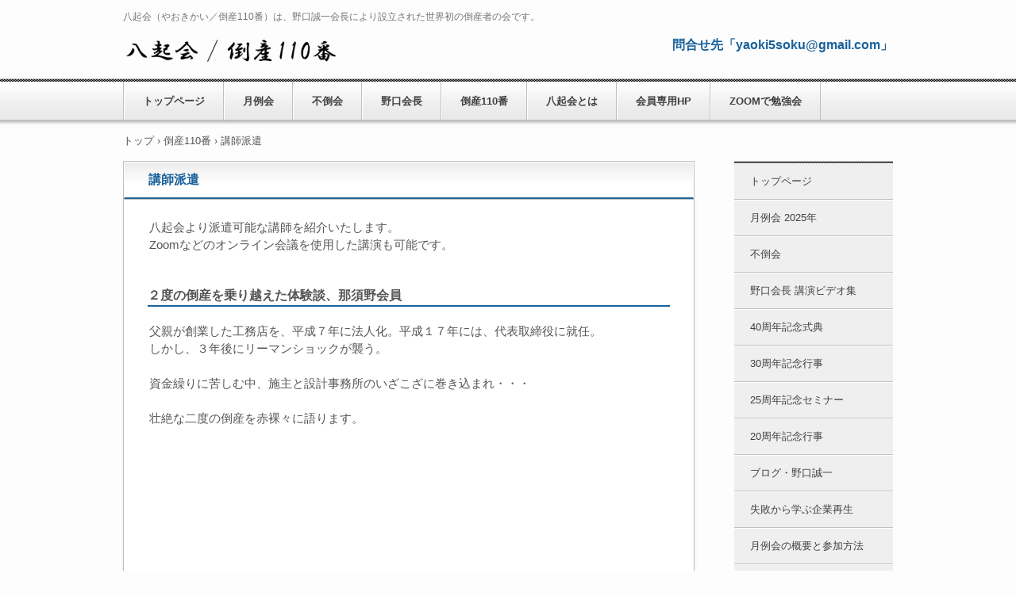

--- FILE ---
content_type: text/html
request_url: https://yaokikai.com/instructor.html
body_size: 2627
content:
<!DOCTYPE html>
<html lang="ja">
<head>
<meta charset="UTF-8">
<meta name="viewport" content="width=device-width, initial-scale=1">
<title>講師派遣 | 八起会／やおきかい 公式HP （倒産110番） 野口誠一会長</title><!--[if lt IE 9]>
<script src="html5.js" type="text/javascript"></script>
<![endif]-->
<link rel="stylesheet" type="text/css" href="style.css"></head>
<body class="basic2" id="hpb-sp-20-1011-32">
<div id="page" class="site">
<header id="masthead" class="site-header sp-part-top sp-header2" role="banner">
<div id="masthead-inner" class="sp-part-top sp-header-inner">
<div id="sp-site-branding2-1" class="sp-part-top sp-site-branding2">
<h1 class="site-title sp-part-top sp-site-title" id=""><a href="index.html">八起会／やおきかい 公式HP （倒産110番） 野口誠一会長</a></h1>
<h2 class="site-description sp-part-top sp-catchphrase" id="">八起会（やおきかい／倒産110番）は、野口誠一会長により設立された世界初の倒産者の会です。</h2>
<div class="extra sp-part-top sp-site-branding-extra" id="sp-site-branding-extra-1">
<p class="tel paragraph">問合せ先「yaoki5soku@gmail.com」</p>
<p class="address paragraph"> </p></div></div></div></header>
<div id="main" class="site-main sp-part-top sp-main">
<div id="contenthead" class="sp-part-top sp-content-header">
<nav id="sp-site-navigation-1" class="navigation-main button-menu sp-part-top sp-site-navigation horizontal" role="navigation">
<h1 class="menu-toggle">メニュー</h1>
<div class="screen-reader-text skip-link"><a title="コンテンツへスキップ" href="#content">コンテンツへスキップ</a></div>
<ul id="menu-mainnav">
  <li class="menu-item"><a href="index.html">トップページ</a>
  <li class="menu-item"><a href="2025.html">月例会</a>
  <li class="menu-item"><a href="futoukai.html">不倒会</a>
  <li class="menu-item"><a href="noguchi.html">野口会長</a>
  <li class="menu-item"><a href="taiken.html">倒産110番</a>
  <li class="menu-item"><a href="info.html">八起会とは</a>
  <li class="menu-item"><a href="https://yaokikai.com/kaiin/">会員専用HP</a>
  <li class="menu-item"><a href="zoom.html">ZOOMで勉強会</a></ul></nav>
<div id="breadcrumb-list" itemscope="" itemtype="http://schema.org/BreadcrumbList" class="sp-part-top sp-bread-crumb">
<div itemprop="itemListElement" itemscope="" itemtype="http://schema.org/ListItem"><a itemprop="item" href="index.html"><span itemprop="name">トップ</span></a>
<meta itemprop="position" content="1"></div>
<div>›</div>
<div itemprop="itemListElement" itemscope="" itemtype="http://schema.org/ListItem"><a href="taiken.html" itemprop="item"><span itemprop="name">倒産110番</span></a>
<meta itemprop="position" content="2"></div>
<div>›</div>
<div itemprop="itemListElement" itemscope="" itemtype="http://schema.org/ListItem"><span itemprop="name">講師派遣</span>
<meta itemprop="position" content="3"></div></div></div>
<div id="main-inner">
<div id="primary" class="content-area">
<div id="content" class="site-content sp-part-top sp-content page-custom71" role="main">
<header id="sp-page-title-82" class="entry-header sp-part-top sp-page-title">
<h1 class="entry-title">講師派遣</h1></header>
<article>
<div id="page-content" class="sp-part-top sp-block-container">
<p class="paragraph">八起会より派遣可能な講師を紹介いたします。<br>
Zoomなどのオンライン会議を使用した講演も可能です。<br><br></p>
<h1 class="paragraph">２度の倒産を乗り越えた体験談、那須野会員</h1>
<p class="paragraph">父親が創業した工務店を、平成７年に法人化。平成１７年には、代表取締役に就任。<br>
しかし、３年後にリーマンショックが襲う。<br><br>
資金繰りに苦しむ中、施主と設計事務所のいざこざに巻き込まれ・・・<br><br>
壮絶な二度の倒産を赤裸々に語ります。<br><br></p><div id="sp-html-src-160" class="sp-part-top sp-html-src"><iframe width="560" height="315" src="//www.youtube.com/embed/4-KxRti4cDY" frameborder="0" allowfullscreen=""></iframe></div><div id="sp-html-src-161" class="sp-part-top sp-html-src"><iframe style="max-width:100%;" src="//www.youtube.com/embed/4-KxRti4cDY" frameborder="0" allowfullscreen=""></iframe></div>
<p class="paragraph"> </p>
<p class="paragraph"> </p>
<h1 class="paragraph">倒産に学ぶ「潰れない会社の作り方」、代表世話人・竹花利明</h1>
<p class="paragraph">2006年入会以来、野口会長の倒産学と共に、数多くの倒産者の失敗談を学ぶ。</p>
<p class="paragraph">その結果、３年間売上ゼロでも潰れない会社を作り上げる。</p><div id="sp-html-src-162" class="sp-part-top sp-html-src"><iframe width="560" height="315" src="//www.youtube.com/embed/xnXJ7X_zRJg" frameborder="0" allowfullscreen=""></iframe></div>
<p class="paragraph"> </p><div id="sp-html-src-163" class="sp-part-top sp-html-src"><iframe style="max-width:100%;" src="//www.youtube.com/embed/XpFXh2fPnf0" frameborder="0" allowfullscreen=""></iframe></div>
<p class="paragraph"> </p></div></article></div></div></div>
<div id="sidebar2" class="sp-part-top sp-sidebar">
<nav id="sp-site-navigation-2" class="navigation-main button-menu sp-part-top sp-site-navigation vertical" role="navigation">
<h1 class="menu-toggle">メニュー</h1>
<div class="screen-reader-text skip-link"><a title="コンテンツへスキップ" href="#content">コンテンツへスキップ</a></div>
<ul id="menu-mainnav">
  <li class="menu-item"><a href="index.html">トップページ</a>
  <li class="menu-item"><a href="2025.html">月例会 2025年</a>
  <li class="menu-item"><a href="futoukai.html">不倒会</a>
  <li class="menu-item"><a href="kouen.html">野口会長 講演ビデオ集</a>
  <li class="menu-item"><a href="40syunen.html">40周年記念式典</a>
  <li class="menu-item"><a href="30syunen.html">30周年記念行事</a>
  <li class="menu-item"><a href="25syunen.html">25周年記念セミナー</a>
  <li class="menu-item"><a href="20syunen.html">20周年記念行事</a>
  <li class="menu-item"><a href="https://weekly-net.co.jp/blog/noguchi/">ブログ・野口誠一</a>
  <li class="menu-item"><a href="saisei.html">失敗から学ぶ企業再生</a>
  <li class="menu-item"><a href="reikai.html">月例会の概要と参加方法</a>
  <li class="menu-item"><a href="https://yaokikai.com//kaiin/">会員専用HP</a>
  <li class="menu-item current_page_item"><a href="instructor.html">講師派遣</a>
  <li class="menu-item"><a href="zoom.html">ZOOMで勉強会</a>
  <li class="menu-item"><a href="getu2024.html">月例会 2024年</a>
  <li class="menu-item"><a href="getu2023.html">月例会 2023年</a>
  <li class="menu-item"><a href="reikai2022.html">月例会 2022年</a>
  <li class="menu-item"><a href="reikai2021.html">月例会 2021年</a>
  <li class="menu-item"><a href="reikai2020.html">月例会 2020年</a>
  <li class="menu-item"><a href="reikai2019.html">月例会 2019年</a>
  <li class="menu-item"><a href="reikai2018.html">月例会 2018年</a>
  <li class="menu-item"><a href="reikai2017.html">月例会 2017年</a>
  <li class="menu-item"><a href="reikai2016.html">月例会 2016年</a>
  <li class="menu-item"><a href="reikai2015.html">月例会 2015年</a>
  <li class="menu-item"><a href="reikai2014.html">月例会 2014年</a>
  <li class="menu-item"><a href="reikai2013.html">月例会 2013年</a>
  <li class="menu-item"><a href="reikai2012.html">月例会 2012年</a></ul></nav></div></div>
<footer id="colophon" class="site-footer sp-part-top sp-footer2" role="contentinfo">
<div id="colophon-inner" class="sp-part-top sp-footer-inner">
<nav id="sp-site-navigation-3" class="navigation-main sp-part-top sp-site-navigation minimal" role="navigation">
<h1 class="menu-toggle">メニュー</h1>
<div class="screen-reader-text skip-link"><a title="コンテンツへスキップ" href="#content">コンテンツへスキップ</a></div>
<ul id="menu-mainnav">
  <li class="menu-item"><a href="index.html">トップページ</a>
  <li class="menu-item"><a href="reikai.html">月例会</a>
  <li class="menu-item"><a href="futoukai.html">不倒会</a>
  <li class="menu-item"><a href="taiken.html">倒産110番</a>
  <li class="menu-item"><a href="noguchi.html">野口誠一会長</a>
  <li class="menu-item"><a href="info.html">八起会とは</a></ul></nav>
<div id="sp-block-container-2" class="sp-part-top sp-block-container">
<p class="copyright paragraph">Copyright &copy; Yaokikai, All rights reserved.</p></div></div></footer></div><script type="text/javascript" src="navigation.js"></script></body></html>

--- FILE ---
content_type: text/css
request_url: https://yaokikai.com/style.css
body_size: 14015
content:
#colophon{
  background-color : #f2f2f2;
}

#content{
  min-height : 50px;
}

#main-inner::after{
  clear : both;
  display : table;
  content : "";
}

#main::after{
  clear : both;
  display : table;
  content : "";
}

#masthead{
  margin-bottom : 0px;
}

#page{
  font-size : 1.2rem;
}

*{
  box-sizing : border-box;
  
}

.entry-content{
  font-size : 1.4rem;
}

.hpb-viewtype-full > article::after{
  clear : both;
  display : table;
  content : "";
}

.hpb-viewtype-simple > article::after{
  clear : both;
  display : table;
  content : "";
}

.hpb-viewtype-thumbnail > article::after{
  clear : both;
  display : table;
  content : "";
}

.navigation-post::after{
  clear : both;
  display : table;
  content : "";
}

.screen-reader-text{
  display : none;
}

.searchform::after{
  clear : both;
  display : table;
  content : "";
}

.sp-block-container{
  padding-top : 0px;
  padding-left : 0px;
  padding-right : 0px;
  padding-bottom : 0px;
}

.sp-block-container > h1{
  font-size : 2.4rem;
}

.sp-block-container > h2{
  font-size : 1.8rem;
}

.sp-block-container > h3{
  font-size : 1.5rem;
}

.sp-block-container > h4{
  font-size : 1.4rem;
}

.sp-block-container > h5{
  font-size : 1.3rem;
}

.sp-block-container > h6{
  font-size : 1.1rem;
}

.sp-block-container > hr{
  color : #e2e2e2;
  margin-top : 25px;
  margin-left : 0px;
  margin-right : 0px;
  margin-bottom : 30px;
  border-top-width : 1px;
  border-left-width : medium;
  border-right-width : medium;
  border-bottom-width : medium;
  border-top-style : solid;
  border-left-style : none;
  border-right-style : none;
  border-bottom-style : none;
  border-top-color : #e2e2e2;
  border-left-color : initial;
  border-right-color : initial;
  border-bottom-color : initial;
  height : 1px;
}

.sp-block-container > p{
  font-size : 1.3rem;
  line-height : 1.5;
  text-align : justify;
  padding-left : 0.1em;
  padding-right : 0.1em;
  margin-top : 0.5em;
  margin-bottom : 1.5em;
  text-justify : inter-ideograph;
}

.sp-block-container > p.indent{
  padding-left : 1em;
}

.sp-block-container > p.large{
  font-size : 1.2em;
}

.sp-bread-crumb div{
  padding-bottom : 10px;
  margin-top : 10px;
  margin-right : 10px;
  width : auto;
  display : inline-block;
}

.sp-button{
  width : 122px;
}

.sp-button a{
  text-decoration : none;
  text-align : center;
  padding-top : 6px;
  padding-left : 0px;
  padding-right : 0px;
  padding-bottom : 6px;
  border-top-width : 1px;
  border-left-width : 1px;
  border-right-width : 1px;
  border-bottom-width : 1px;
  border-top-style : solid;
  border-left-style : solid;
  border-right-style : solid;
  border-bottom-style : solid;
  border-top-color : #f0f0f0;
  border-left-color : #f0f0f0;
  border-right-color : #f0f0f0;
  border-bottom-color : #f0f0f0;
  border-top-left-radius : 5px 5px;
  border-top-right-radius : 5px 5px;
  border-bottom-right-radius : 5px 5px;
  border-bottom-left-radius : 5px 5px;
  height : 100%;
  display : block;
  box-sizing : border-box;
}

.sp-button a:hover{
  border-top-width : 1px;
  border-left-width : 1px;
  border-right-width : 1px;
  border-bottom-width : 1px;
  border-top-style : solid;
  border-left-style : solid;
  border-right-style : solid;
  border-bottom-style : solid;
  border-top-color : #d8d8d8;
  border-left-color : #d8d8d8;
  border-right-color : #d8d8d8;
  border-bottom-color : #d8d8d8;
}

.sp-column.accordion > .column-label h3::after{
  border-top-width : 5px;
  border-left-width : 6px;
  border-right-width : 6px;
  border-top-style : solid;
  border-left-style : solid;
  border-right-style : solid;
  border-top-color : rgba(255, 255, 255, 0.45);
  border-left-color : transparent;
  border-right-color : transparent;
  width : 0px;
  height : 0px;
  display : block;
  position : absolute;
  top : 0.5em;
  right : 0px;
  content : "";
}

.sp-column.toggled-on > .column-label h3::after{
  display : none;
}

.sp-column.toggled-on > .column-label h3::before{
  border-left-width : 6px;
  border-right-width : 6px;
  border-bottom-width : 5px;
  border-left-style : solid;
  border-right-style : solid;
  border-bottom-style : solid;
  border-left-color : transparent;
  border-right-color : transparent;
  border-bottom-color : rgba(255, 255, 255, 0.45);
  width : 0px;
  height : 0px;
  display : block;
  position : absolute;
  top : 0.5em;
  right : 0px;
  content : "";
}

.sp-column > .column-body{
  padding-top : 5px;
  padding-left : 5px;
  padding-right : 5px;
  padding-bottom : 5px;
}

.sp-definition-list > dd{
  margin-left : 94px;
  margin-bottom : 25px;
}

.sp-definition-list > dt{
  padding-top : 5px;
  padding-left : 25px;
  padding-right : 0px;
  padding-bottom : 5px;
  margin-bottom : 10px;
}

.sp-form input{
  font-size : 1.4rem;
  font-family : "ヒラギノ角ゴ Pro W3", "Hiragino Kaku Gothic Pro", "メイリオ", Meiryo, Osaka, "ＭＳ Ｐゴシック", "MS PGothic", Arial, sans-serif;
}

.sp-form input[type="date"]{
  padding-top : 5px;
  padding-left : 5px;
  padding-right : 5px;
  padding-bottom : 5px;
  width : 90%;
}

.sp-form input[type="radio"]{
  vertical-align : middle;
  width : 20px;
}

.sp-form input[type="submit"]{
  font-size : 1.4rem;
  color : #555555;
  background-color : #dcdada;
  padding-top : 5px;
  padding-left : 8px;
  padding-right : 8px;
  padding-bottom : 5px;
  margin-top : 15px;
  width : auto;
  min-width : 100px;
  float : right;
  position : relative;
  cursor : pointer;
}

.sp-form input[type="text"]{
  padding-top : 5px;
  padding-left : 5px;
  padding-right : 5px;
  padding-bottom : 5px;
  width : 90%;
}

.sp-form table{
  border-top-width : 1px;
  border-left-width : 1px;
  border-top-style : solid;
  border-left-style : solid;
  border-top-color : #000000;
  border-left-color : #000000;
  width : 100%;
  border-collapse : collapse;
  border-spacing : 0px 0px;
}

.sp-form td{
  color : #000000;
  background-color : #ffffff;
  padding-top : 5px;
  padding-left : 18px;
  padding-right : 18px;
  padding-bottom : 5px;
  border-right-width : 1px;
  border-bottom-width : 1px;
  border-right-style : solid;
  border-bottom-style : solid;
  border-right-color : #000000;
  border-bottom-color : #000000;
  width : auto;
}

.sp-form textarea{
  font-size : 1.4rem;
  font-family : "ヒラギノ角ゴ Pro W3", "Hiragino Kaku Gothic Pro", "メイリオ", Meiryo, Osaka, "ＭＳ Ｐゴシック", "MS PGothic", Arial, sans-serif;
  padding-top : 5px;
  padding-left : 5px;
  padding-right : 5px;
  padding-bottom : 5px;
  width : 90%;
  height : 150px;
}

.sp-form th{
  font-weight : normal;
  color : #000000;
  background-color : #f4f4f4;
  text-align : left;
  padding-top : 5px;
  padding-left : 18px;
  padding-right : 18px;
  padding-bottom : 5px;
  border-right-width : 1px;
  border-bottom-width : 1px;
  border-right-style : solid;
  border-bottom-style : solid;
  border-right-color : #000000;
  border-bottom-color : #000000;
  width : auto;
  min-width : 50px;
}

.sp-google-map{
  max-width : 100%;
  word-wrap : normal;
}

.sp-google-map img{
  max-width : none !important;
}

.sp-item-gallery.grid > ul > li{
  overflow : hidden;
}

.sp-item-gallery.masonry > ul > li{
  height : auto !important;
}

.sp-item-gallery > ul > li > div img.item-gallery-thumbnail{
  max-width : 100%;
}

.sp-list{
  padding-right : 1em;
  margin-bottom : 1.5em;
  list-style-position : inside;
}

.sp-list > li{
  text-align : justify;
  padding-top : 6px;
  padding-bottom : 6px;
  margin-top : 0px;
  margin-left : 0px;
  margin-right : 0px;
  margin-bottom : 0px;
  text-justify : inter-ideograph;
}

.sp-page-title > h1{
  font-size : 1.8rem;
  font-weight : bold;
}

.sp-part-top{
  display : block;
  position : relative;
  box-sizing : border-box;
}

.sp-part-top:not(table)::after{
  clear : both;
  display : table;
  content : "";
}

.sp-site-branding2 .site-description{
  font-size : 1rem;
  font-weight : normal;
  color : #929292;
}

.sp-site-navigation{
  color : black;
  background-color : white;
}

.sp-site-navigation .menu-toggle{
  display : none;
  cursor : pointer;
}

.sp-site-navigation.vertical{
  font-size : 1.3rem;
  border-top-width : 1px;
  border-bottom-width : 1px;
  border-top-style : solid;
  border-bottom-style : solid;
  border-top-color : #d2c9b8;
  border-bottom-color : #d2c9b8;
  width : 100%;
}

.sp-site-navigation.vertical ul{
  line-height : 30px;
  padding-top : 0px;
  padding-left : 0px;
  padding-right : 0px;
  padding-bottom : 0px;
  margin-top : 0px;
  margin-left : 0px;
  margin-right : 0px;
  margin-bottom : 0px;
  list-style-type : none;
  list-style-position : outside;
}

.sp-site-navigation.vertical ul li.current-menu-ancestor > a{
  color : #ffffff;
  background-color : rgba(0, 0, 0, 0.3);
}

.sp-site-navigation.vertical ul li.current-menu-item > a{
  color : #ffffff;
  background-color : rgba(0, 0, 0, 0.3);
}

.sp-site-navigation.vertical ul li.current_page_ancestor > a{
  color : #ffffff;
  background-color : rgba(0, 0, 0, 0.3);
}

.sp-site-navigation.vertical ul li.current_page_item > a{
  color : #ffffff;
  background-color : rgba(0, 0, 0, 0.3);
}

.sp-site-navigation.vertical ul li > a{
  text-decoration : none;
  padding-top : 10px;
  padding-left : 20px;
  padding-right : 20px;
  padding-bottom : 10px;
  display : block;
}

.sp-site-navigation.vertical ul li > a:active{
  color : #ffffff;
  background-color : rgba(0, 0, 0, 0.3);
}

.sp-site-navigation.vertical ul li > a:hover{
  color : #ffffff;
  background-color : rgba(0, 0, 0, 0.3);
}

.sp-site-navigation.vertical ul ul li > a{
  padding-top : 10px;
  padding-left : 40px;
  padding-right : 40px;
  padding-bottom : 10px;
}

.sp-site-navigation.vertical > ul{
  margin-top : 0px;
  margin-left : auto;
  margin-right : auto;
  margin-bottom : 0px;
  width : 100%;
}

.sp-site-navigation.vertical > ul > li{
  padding-top : 0px;
  padding-left : 0px;
  padding-right : 0px;
  padding-bottom : 0px;
  width : 100%;
}

.sp-site-navigation.vertical > ul > li:hover > ul{
  display : block;
}

.sp-table{
  margin-top : 5px;
  margin-left : auto;
  margin-right : auto;
  margin-bottom : 5px;
  border-top-width : 1px;
  border-left-width : 1px;
  border-top-style : solid;
  border-left-style : solid;
  border-top-color : #d8d8d8;
  border-left-color : #d8d8d8;
  width : 100%;
  display : table;
  border-collapse : collapse;
}

.sp-table > * > tr > td{
  padding-top : 5px;
  padding-left : 8px;
  padding-right : 8px;
  padding-bottom : 5px;
  border-right-width : 1px;
  border-bottom-width : 1px;
  border-right-style : solid;
  border-bottom-style : solid;
  border-right-color : #d8d8d8;
  border-bottom-color : #d8d8d8;
}

.sp-table > * > tr > th{
  padding-top : 5px;
  padding-left : 8px;
  padding-right : 8px;
  padding-bottom : 5px;
  border-right-width : 1px;
  border-bottom-width : 1px;
  border-right-style : solid;
  border-bottom-style : solid;
  border-right-color : #d8d8d8;
  border-bottom-color : #d8d8d8;
}

.sp-table > * > tr > th.col-title{
  background-color : rgba(0, 0, 0, 0.0625);
}

.sp-table > * > tr > th.row-title{
  background-color : rgba(0, 0, 0, 0.0625);
}

.sp-wp-post-list{
  padding-top : 0px;
  padding-left : 0px;
  padding-right : 0px;
  padding-bottom : 0px;
  margin-top : 2em;
  margin-left : 0px;
  margin-right : 0px;
  margin-bottom : 2em;
}

.sp-wp-post-list .navigation-post{
  margin-top : 0.67em;
}

.sp-wp-post-list .navigation-post .nav-next{
  margin-right : 10px;
  float : right;
}

.sp-wp-post-list .navigation-post .nav-previous{
  margin-left : 10px;
  float : left;
}

.sp-wp-post-list .navigation-post::after{
  clear : both;
  display : table;
  content : "";
}

.sp-wp-post-list .navigation-post > h1{
  display : none;
}

.sp-wp-post-list > article{
  margin-top : 0.67em;
  margin-left : 0px;
  margin-right : 0px;
  margin-bottom : 0.67em;
}

.sp-wp-post-list > h3{
  background-color : #f4f4f4;
  background-image : none;
  background-repeat : repeat;
  background-attachment : scroll;
  background-position : 0% 0%;
  background-clip : border-box;
  background-origin : padding-box;
  background-size : auto auto;
}

a{
  color : #555555;
  text-decoration : none;
  outline-width : medium;
  outline-style : none;
  outline-color : black;
}

a:hover{
  color : #19619a;
}

article{
  display : block;
}

aside{
  display : block;
}

body{
  font-size : 1.3rem;
  font-family : "ヒラギノ角ゴ Pro W3", "Hiragino Kaku Gothic Pro", "メイリオ", Meiryo, Osaka, "ＭＳ Ｐゴシック", "MS PGothic", Arial, sans-serif;
  line-height : 1.5;
  color : #555555;
  background-color : #fdfdfd;
  text-align : left;
  padding-top : 0px;
  padding-left : 0px;
  padding-right : 0px;
  padding-bottom : 0px;
  margin-top : 0px;
  margin-left : 0px;
  margin-right : 0px;
  margin-bottom : 0px;
  word-wrap : break-word;
}

details{
  display : block;
}

dl{
  margin-top : 0px;
  box-sizing : border-box;
}

figcaption{
  display : block;
}

figure{
  display : block;
}

footer{
  display : block;
}

h1{
  margin-top : 0px;
  box-sizing : border-box;
}

h2{
  margin-top : 0px;
  box-sizing : border-box;
}

h3{
  margin-top : 0px;
  box-sizing : border-box;
}

h4{
  margin-top : 0px;
  box-sizing : border-box;
}

h5{
  margin-top : 0px;
  box-sizing : border-box;
}

h6{
  margin-top : 0px;
  box-sizing : border-box;
}

header{
  display : block;
}

hgroup{
  display : block;
}

html{
  font-size : 62.5%;
}

main{
  display : block;
}

nav{
  display : block;
  box-sizing : border-box;
}

ol{
  margin-top : 0px;
  box-sizing : border-box;
}

p{
  margin-top : 0px;
  box-sizing : border-box;
}

section{
  display : block;
}

summary{
  display : block;
}

table{
  margin-top : 0px;
  box-sizing : border-box;
}

ul{
  margin-top : 0px;
  margin-left : 0px;
  margin-right : 0px;
  margin-bottom : 0px;
  box-sizing : border-box;
}

@media not screen, screen and (min-width: 569px) {

  #colophon-inner{
    margin-top : 0px;
    margin-left : auto;
    margin-right : auto;
    margin-bottom : 0px;
    width : 970px;
    box-sizing : content-box;
  }

  #main{
    margin-top : 0px;
    margin-left : auto;
    margin-right : auto;
    margin-bottom : 0px;
    width : 970px;
    box-sizing : content-box;
  }

  #main-inner{
    float : left;
  }

  #main-inner #contenthead{
    overflow : hidden;
  }

  #main-inner #contenthead > nav{
    padding-left : 0px;
    padding-right : 0px;
    margin-left : 0px;
    margin-right : 0px;
  }

  #masthead{
    margin-bottom : 0px;
  }

  #masthead-inner{
    margin-top : 0px;
    margin-left : auto;
    margin-right : auto;
    margin-bottom : 0px;
    width : 970px;
    box-sizing : content-box;
  }

  #page{
    margin-top : 0px;
    margin-left : auto;
    margin-right : auto;
    margin-bottom : 0px;
    overflow : hidden;
  }

  #primary{
    float : right;
  }

  .home #contenthead{
    margin-bottom : 30px;
  }

  .sp-google-map{
    width : 400px;
    min-height : 300px;
  }

  .sp-site-branding2{
    padding-top : 20px;
  }

  .sp-site-branding2 .extra{
    width : 50%;
    position : absolute;
    bottom : 0px;
    right : 0px;
  }

  .sp-site-branding2 .extra > p{
    font-size : 1.3rem;
    color : #929292;
    text-align : right;
    padding-top : 0px;
    padding-left : 0px;
    padding-right : 0px;
    padding-bottom : 0px;
    margin-top : 0px;
    margin-left : 0px;
    margin-right : 0px;
    margin-bottom : 0px;
  }

  .sp-site-branding2 .extra > p.indent{
    padding-left : 1em;
  }

  .sp-site-branding2 .extra > p.large{
    font-size : 1.5rem;
  }

  .sp-site-branding2 .site-description{
    text-align : right;
    width : 100%;
    height : auto;
    position : absolute;
    top : 15px;
  }

  .sp-site-branding2 .site-title{
    margin-top : 0px;
    margin-left : 0px;
    margin-right : 0px;
    margin-bottom : 0px;
    height : 66px;
    float : left;
  }

  .sp-site-branding2 .site-title a{
    height : 100%;
    display : block;
  }

  .sp-site-navigation.horizontal ul{
    padding-top : 0px;
    padding-left : 0px;
    padding-right : 0px;
    padding-bottom : 0px;
    margin-top : 0px;
    margin-left : 0px;
    margin-right : 0px;
    margin-bottom : 0px;
    list-style-type : none;
    list-style-position : outside;
  }

  .sp-site-navigation.horizontal ul li.current-menu-ancestor > a{
    color : #ffffff;
    background-color : rgba(0, 0, 0, 0.3);
  }

  .sp-site-navigation.horizontal ul li.current-menu-item > a{
    color : #ffffff;
    background-color : rgba(0, 0, 0, 0.3);
  }

  .sp-site-navigation.horizontal ul li.current_page_ancestor > a{
    color : #ffffff;
    background-color : rgba(0, 0, 0, 0.3);
  }

  .sp-site-navigation.horizontal ul li.current_page_item > a{
    color : #ffffff;
    background-color : rgba(0, 0, 0, 0.3);
  }

  .sp-site-navigation.horizontal ul li > a{
    text-decoration : none;
  }

  .sp-site-navigation.horizontal ul li > a:active{
    color : #ffffff;
    background-color : rgba(0, 0, 0, 0.3);
  }

  .sp-site-navigation.horizontal ul li > a:hover{
    color : #ffffff;
    background-color : rgba(0, 0, 0, 0.3);
  }

  .sp-site-navigation.horizontal ul ul{
    background-color : #ffffff;
    border-top-width : 1px;
    border-left-width : 1px;
    border-right-width : 1px;
    border-bottom-width : medium;
    border-top-style : solid;
    border-left-style : solid;
    border-right-style : solid;
    border-bottom-style : none;
    border-top-color : #3c3f53;
    border-left-color : #3c3f53;
    border-right-color : #3c3f53;
    border-bottom-color : initial;
    width : auto;
    min-width : 150px;
    display : none;
    position : absolute;
    top : 100%;
    left : 0px;
    z-index : 9999;
  }

  .sp-site-navigation.horizontal ul ul li{
    border-bottom-width : 1px;
    border-bottom-style : solid;
    border-bottom-color : #3c3f53;
    width : 100%;
    white-space : nowrap;
  }

  .sp-site-navigation.horizontal ul ul li > a{
    padding-top : 5px;
    padding-left : 1em;
    padding-right : 1em;
    padding-bottom : 5px;
    display : block;
  }

  .sp-site-navigation.horizontal > ul::after{
    clear : both;
    display : table;
    content : "";
  }

  .sp-site-navigation.horizontal > ul > li{
    float : left;
    position : relative;
  }

  .sp-site-navigation.horizontal > ul > li:hover{
    position : relative;
  }

  .sp-site-navigation.horizontal > ul > li:hover > ul{
    display : block;
  }

  .sp-site-navigation.horizontal > ul > li > a{
    padding-top : 0.5em;
    padding-left : 2em;
    padding-right : 2em;
    padding-bottom : 0.5em;
    display : block;
  }

  .sp-site-navigation.minimal{
    text-align : center;
    margin-top : 0px;
    margin-left : auto;
    margin-right : auto;
    margin-bottom : 20px;
  }

  .sp-site-navigation.minimal ul{
    padding-top : 0px;
    padding-left : 0px;
    padding-right : 0px;
    padding-bottom : 0px;
    margin-top : 0px;
    margin-left : 0px;
    margin-right : 0px;
    margin-bottom : 0px;
    list-style-type : none;
    list-style-position : outside;
  }

  .sp-site-navigation.minimal ul li:last-child{
    margin-right : 0px;
  }

  .sp-site-navigation.minimal ul li > a:active{
    text-decoration : underline;
  }

  .sp-site-navigation.minimal ul li > a:hover{
    text-decoration : underline;
  }

  .sp-site-navigation.minimal > ul li{
    margin-right : 10px;
    display : inline;
  }

  .sp-site-navigation.minimal > ul ul{
    margin-left : 10px;
    display : inline;
  }

  .sp-yahoo-map{
    width : 400px;
    min-height : 300px;
  }

  body{
    min-width : 970px;
  }
}

@media not screen, screen and (min-width: 569px) {

  #content{
    width : 100%;
    float : left;
  }

  #contenthead{
    width : 970px;
  }

  #main-inner{
    width : 720px;
  }

  #primary{
    width : 100%;
  }

  #sidebar2{
    width : 200px;
    float : right;
  }
}

@media screen and (max-width: 568px) {

  #content{
    padding-left : 10px;
    padding-right : 10px;
  }

  #masthead{
    margin-bottom : 0px;
  }

  *{
    box-sizing : border-box;
  }

  .home #contenthead{
    margin-bottom : 20px;
  }

  .sp-block-container{
    padding-top : 0px;
    padding-left : 5px;
    padding-right : 5px;
    padding-bottom : 0px;
  }

  .sp-bread-crumb{
    padding-left : 10px;
    padding-right : 10px;
  }

  .sp-definition-list > dd{
    margin-left : 20px;
  }

  .sp-form input{
    width : 90%;
  }

  .sp-form input[type="submit"] {
  }

  .sp-form table{
    border-top-width : 1px;
    border-top-style : solid;
    border-top-color : #d8d8d8;
  }

  .sp-form td{
    width : auto;
    display : block;
  }

  .sp-form textarea{
    width : 90%;
  }

  .sp-form th{
    width : auto;
    display : block;
  }

  .sp-google-map{
    width : 100%;
    min-height : 300px;
  }

  .sp-image{
    max-width : 100%;
    height : auto;
  }

  .sp-sidebar{
    padding-left : 10px;
    padding-right : 10px;
  }

  .sp-site-branding2 .extra{
    padding-top : 5px;
  }

  .sp-site-branding2 .extra > p{
    font-size : 1rem;
    color : #929292;
    text-align : left;
    padding-top : 0px;
    padding-left : 10px;
    padding-right : 10px;
    padding-bottom : 0px;
    margin-top : 0px;
    margin-left : 0px;
    margin-right : 0px;
    margin-bottom : 0px;
    width : 100%;
  }

  .sp-site-branding2 .site-description{
    text-align : center;
  }

  .sp-site-branding2 .site-title{
    text-align : center;
  }

  .sp-site-navigation .menu-toggle{
    background-color : rgba(0, 0, 0, 0.3);
    padding-top : 10px;
    padding-left : 10px;
    padding-right : 10px;
    padding-bottom : 10px;
    margin-top : 0px;
    margin-left : 0px;
    margin-right : 0px;
    margin-bottom : 0px;
    cursor : pointer;
  }

  .sp-site-navigation ul{
    list-style-type : none;
    list-style-position : outside;
  }

  .sp-site-navigation.button-menu .menu-toggle{
    display : block;
  }

  .sp-site-navigation.button-menu ul ul{
    display : block;
  }

  .sp-site-navigation.button-menu ul.toggled-on{
    display : block;
  }

  .sp-site-navigation.button-menu > ul{
    display : none;
  }

  .sp-site-navigation.horizontal{
    padding-top : 0px;
    margin-top : 10px;
    position : relative;
  }

  .sp-site-navigation.horizontal ul{
    background-color : #ffffff;
    padding-top : 0px;
    padding-left : 0px;
    padding-right : 0px;
    padding-bottom : 0px;
    width : auto;
    height : auto;
  }

  .sp-site-navigation.horizontal ul li{
    padding-left : 0px;
    border-left-width : 0px;
    width : auto;
    float : none;
  }

  .sp-site-navigation.horizontal ul li.current-menu-ancestor > a{
    color : #ffffff;
    background-color : rgba(0, 0, 0, 0.3);
  }

  .sp-site-navigation.horizontal ul li.current-menu-item > a{
    color : #ffffff;
    background-color : rgba(0, 0, 0, 0.3);
  }

  .sp-site-navigation.horizontal ul li.current_page_ancestor > a{
    color : #ffffff;
    background-color : rgba(0, 0, 0, 0.3);
  }

  .sp-site-navigation.horizontal ul li.current_page_item > a{
    color : #ffffff;
    background-color : rgba(0, 0, 0, 0.3);
  }

  .sp-site-navigation.horizontal ul li > a{
    line-height : 24px;
    padding-top : 8px;
    padding-left : 25px;
    padding-right : 10px;
    padding-bottom : 7px;
    float : none;
    display : block;
  }

  .sp-site-navigation.horizontal ul li > a:active{
    color : #ffffff;
    background-color : rgba(0, 0, 0, 0.3);
  }

  .sp-site-navigation.horizontal ul li > a:hover{
    color : #ffffff;
    background-color : rgba(0, 0, 0, 0.3);
  }

  .sp-site-navigation.horizontal ul ul{
    background-color : transparent;
    border-top-width : medium;
    border-left-width : medium;
    border-right-width : medium;
    border-bottom-width : medium;
    border-top-style : none;
    border-left-style : none;
    border-right-style : none;
    border-bottom-style : none;
    border-top-color : initial;
    border-left-color : initial;
    border-right-color : initial;
    border-bottom-color : initial;
    width : auto;
    min-width : 150px;
    display : block;
    position : relative;
    top : 100%;
    left : 0px;
    z-index : 9999;
  }

  .sp-site-navigation.horizontal ul ul li{
    border-bottom-width : medium;
    border-bottom-style : none;
    border-bottom-color : initial;
  }

  .sp-site-navigation.horizontal ul ul li > a{
    padding-top : 8px;
    padding-left : 50px;
    padding-right : 50px;
    padding-bottom : 8px;
    border-bottom-width : medium;
    border-bottom-style : none;
    border-bottom-color : initial;
  }

  .sp-site-navigation.minimal{
    text-align : center;
    margin-bottom : 20px;
  }

  .sp-site-navigation.minimal ul{
    padding-top : 0px;
    padding-left : 0px;
    padding-right : 0px;
    padding-bottom : 0px;
    margin-top : 0px;
    margin-left : 0px;
    margin-right : 0px;
    margin-bottom : 0px;
    list-style-type : none;
    list-style-position : outside;
  }

  .sp-site-navigation.minimal ul li{
    display : block;
  }

  .sp-site-navigation.minimal ul li > a{
    display : block;
  }

  .sp-site-navigation.minimal ul li > a:hover{
    text-decoration : underline;
  }

  .sp-table{
    display : block;
    overflow-x : auto;
  }

  .sp-yahoo-map{
    width : 100%;
    min-height : 300px;
  }

  embed{
    max-width : 100%;
  }
}

#sp-button-1 > a, #sp-button-10 > a, #sp-button-11 > a, #sp-button-12 > a, #sp-button-13 > a, #sp-button-14 > a, #sp-button-15 > a, #sp-button-16 > a, #sp-button-17 > a, #sp-button-18 > a, #sp-button-2 > a, #sp-button-3 > a, #sp-button-4 > a, #sp-button-5 > a, #sp-button-6 > a, #sp-button-7 > a, #sp-button-8 > a, #sp-button-9 > a{
  font-size : 1.2rem;
  color : #ffffff;
  background-color : #19619a;
  text-decoration : none;
  text-align : center;
  padding-top : 7px;
  padding-left : 13px;
  padding-right : 13px;
  padding-bottom : 6px;
  margin-top : 15px;
  margin-right : 0px;
  margin-bottom : 0px;
  border-top-width : medium;
  border-left-width : medium;
  border-right-width : medium;
  border-bottom-width : medium;
  border-top-style : none;
  border-left-style : none;
  border-right-style : none;
  border-bottom-style : none;
  border-top-color : initial;
  border-left-color : initial;
  border-right-color : initial;
  border-bottom-color : initial;
  border-top-left-radius : 0px 0px;
  border-top-right-radius : 0px 0px;
  border-bottom-right-radius : 0px 0px;
  border-bottom-left-radius : 0px 0px;
}

#sp-button-1 > a::before, #sp-button-10 > a::before, #sp-button-11 > a::before, #sp-button-12 > a::before, #sp-button-13 > a::before, #sp-button-14 > a::before, #sp-button-15 > a::before, #sp-button-16 > a::before, #sp-button-17 > a::before, #sp-button-18 > a::before, #sp-button-2 > a::before, #sp-button-3 > a::before, #sp-button-4 > a::before, #sp-button-5 > a::before, #sp-button-6 > a::before, #sp-button-7 > a::before, #sp-button-8 > a::before, #sp-button-9 > a::before{
  background-image : url(img/icon-arrow-03.gif);
  vertical-align : middle;
  margin-right : 10px;
  width : 4px;
  height : 7px;
  display : inline-block;
  content : "";
}

#sp-block-container-2{
  color : #ffffff;
  background-color : #9b9b9b;
  padding-bottom : 0px;
  border-top-width : 1px;
  border-top-style : solid;
  border-top-color : #797979;
  clear : both;
  position : relative;
}

#sp-block-container-2 > *{
  margin-top : 10px;
  margin-bottom : 0px;
}

#sp-block-container-2 > *:first-child{
  margin-top : 0px;
}

@media not screen, screen and (min-width: 569px) {

  #sp-block-container-2{
    padding-top : 15px;
    padding-left : 100%;
    padding-right : 100%;
    padding-bottom : 15px;
    margin-left : -100%;
    margin-right : -100%;
  }
}

@media screen and (max-width: 568px) {

  #sp-block-container-2{
    padding-top : 15px;
    padding-left : 10px;
    padding-right : 10px;
    padding-bottom : 15px;
  }

  #sp-block-container-2 .copyright{
    text-align : center;
  }
}

#breadcrumb-list{
  font-size : 1.3rem;
  margin-left : auto;
  margin-right : auto;
  box-sizing : border-box;
}

#breadcrumb-list div{
  padding-top : 0px;
  padding-left : 0px;
  padding-right : 0px;
  padding-bottom : 0px;
  margin-top : 16px;
  margin-left : 0px;
  margin-right : 0px;
  margin-bottom : 16px;
}

#sp-entry-content-1, #sp-entry-content-2, #sp-entry-content-3, #sp-entry-content-4, #sp-entry-content-5, #sp-entry-content-6, #sp-entry-content-7, #sp-entry-content-8, #sp-wp-post-list-1, #sp-wp-post-list-2, #sp-wp-post-list-3, #sp-wp-post-list-4{
  background-color : #ffffff;
  padding-top : 0px;
  padding-left : 0px;
  padding-right : 0px;
  padding-bottom : 30px;
  margin-top : 0px;
  margin-left : 0px;
  margin-right : 0px;
  margin-bottom : 30px;
  border-top-width : 1px;
  border-left-width : 1px;
  border-right-width : 1px;
  border-bottom-width : 1px;
  border-top-style : solid;
  border-left-style : solid;
  border-right-style : solid;
  border-bottom-style : solid;
  border-top-color : #bfbfbf;
  border-left-color : #bfbfbf;
  border-right-color : #bfbfbf;
  border-bottom-color : #bfbfbf;
  box-shadow : 0px 0px 5px 0px rgba(162, 162, 162, 0.2);
}

.hpb-viewtype-content#sp-entry-content-1 > .hpb-more-entry a, .hpb-viewtype-content#sp-entry-content-2 > .hpb-more-entry a, .hpb-viewtype-content#sp-entry-content-3 > .hpb-more-entry a, .hpb-viewtype-content#sp-entry-content-4 > .hpb-more-entry a, .hpb-viewtype-content#sp-entry-content-5 > .hpb-more-entry a, .hpb-viewtype-content#sp-entry-content-6 > .hpb-more-entry a, .hpb-viewtype-content#sp-entry-content-7 > .hpb-more-entry a, .hpb-viewtype-content#sp-entry-content-8 > .hpb-more-entry a, .hpb-viewtype-content#sp-wp-post-list-1 > .hpb-more-entry a, .hpb-viewtype-content#sp-wp-post-list-2 > .hpb-more-entry a, .hpb-viewtype-content#sp-wp-post-list-3 > .hpb-more-entry a, .hpb-viewtype-content#sp-wp-post-list-4 > .hpb-more-entry a{
  margin-right : 30px;
}

.hpb-viewtype-date#sp-entry-content-1 > .hpb-more-entry a, .hpb-viewtype-date#sp-entry-content-2 > .hpb-more-entry a, .hpb-viewtype-date#sp-entry-content-3 > .hpb-more-entry a, .hpb-viewtype-date#sp-entry-content-4 > .hpb-more-entry a, .hpb-viewtype-date#sp-entry-content-5 > .hpb-more-entry a, .hpb-viewtype-date#sp-entry-content-6 > .hpb-more-entry a, .hpb-viewtype-date#sp-entry-content-7 > .hpb-more-entry a, .hpb-viewtype-date#sp-entry-content-8 > .hpb-more-entry a, .hpb-viewtype-date#sp-wp-post-list-1 > .hpb-more-entry a, .hpb-viewtype-date#sp-wp-post-list-2 > .hpb-more-entry a, .hpb-viewtype-date#sp-wp-post-list-3 > .hpb-more-entry a, .hpb-viewtype-date#sp-wp-post-list-4 > .hpb-more-entry a{
  margin-right : 30px;
}

.hpb-viewtype-full#sp-entry-content-1, .hpb-viewtype-full#sp-entry-content-2, .hpb-viewtype-full#sp-entry-content-3, .hpb-viewtype-full#sp-entry-content-4, .hpb-viewtype-full#sp-entry-content-5, .hpb-viewtype-full#sp-entry-content-6, .hpb-viewtype-full#sp-entry-content-7, .hpb-viewtype-full#sp-entry-content-8, .hpb-viewtype-full#sp-wp-post-list-1, .hpb-viewtype-full#sp-wp-post-list-2, .hpb-viewtype-full#sp-wp-post-list-3, .hpb-viewtype-full#sp-wp-post-list-4{
  padding-bottom : 0px;
  border-top-width : medium;
  border-left-width : medium;
  border-right-width : medium;
  border-bottom-width : medium;
  border-top-style : none;
  border-left-style : none;
  border-right-style : none;
  border-bottom-style : none;
  border-top-color : initial;
  border-left-color : initial;
  border-right-color : initial;
  border-bottom-color : initial;
  box-shadow : none;
}

.hpb-viewtype-full#sp-entry-content-1 h3, .hpb-viewtype-full#sp-entry-content-2 h3, .hpb-viewtype-full#sp-entry-content-3 h3, .hpb-viewtype-full#sp-entry-content-4 h3, .hpb-viewtype-full#sp-entry-content-5 h3, .hpb-viewtype-full#sp-entry-content-6 h3, .hpb-viewtype-full#sp-entry-content-7 h3, .hpb-viewtype-full#sp-entry-content-8 h3, .hpb-viewtype-full#sp-wp-post-list-1 h3, .hpb-viewtype-full#sp-wp-post-list-2 h3, .hpb-viewtype-full#sp-wp-post-list-3 h3, .hpb-viewtype-full#sp-wp-post-list-4 h3{
  padding-bottom : 1px;
  border-top-width : 1px;
  border-left-width : 1px;
  border-right-width : 1px;
  border-bottom-width : 1px;
  border-top-style : solid;
  border-left-style : solid;
  border-right-style : solid;
  border-bottom-style : solid;
  border-top-color : #bfbfbf;
  border-left-color : #bfbfbf;
  border-right-color : #bfbfbf;
  border-bottom-color : #bfbfbf;
}

.hpb-viewtype-simple#sp-entry-content-1, .hpb-viewtype-simple#sp-entry-content-2, .hpb-viewtype-simple#sp-entry-content-3, .hpb-viewtype-simple#sp-entry-content-4, .hpb-viewtype-simple#sp-entry-content-5, .hpb-viewtype-simple#sp-entry-content-6, .hpb-viewtype-simple#sp-entry-content-7, .hpb-viewtype-simple#sp-entry-content-8, .hpb-viewtype-simple#sp-wp-post-list-1, .hpb-viewtype-simple#sp-wp-post-list-2, .hpb-viewtype-simple#sp-wp-post-list-3, .hpb-viewtype-simple#sp-wp-post-list-4{
  padding-bottom : 0px;
  border-top-width : medium;
  border-left-width : medium;
  border-right-width : medium;
  border-bottom-width : medium;
  border-top-style : none;
  border-left-style : none;
  border-right-style : none;
  border-bottom-style : none;
  border-top-color : initial;
  border-left-color : initial;
  border-right-color : initial;
  border-bottom-color : initial;
  box-shadow : none;
}

.hpb-viewtype-simple#sp-entry-content-1 h3, .hpb-viewtype-simple#sp-entry-content-2 h3, .hpb-viewtype-simple#sp-entry-content-3 h3, .hpb-viewtype-simple#sp-entry-content-4 h3, .hpb-viewtype-simple#sp-entry-content-5 h3, .hpb-viewtype-simple#sp-entry-content-6 h3, .hpb-viewtype-simple#sp-entry-content-7 h3, .hpb-viewtype-simple#sp-entry-content-8 h3, .hpb-viewtype-simple#sp-wp-post-list-1 h3, .hpb-viewtype-simple#sp-wp-post-list-2 h3, .hpb-viewtype-simple#sp-wp-post-list-3 h3, .hpb-viewtype-simple#sp-wp-post-list-4 h3{
  padding-bottom : 1px;
  border-top-width : 1px;
  border-left-width : 1px;
  border-right-width : 1px;
  border-bottom-width : 1px;
  border-top-style : solid;
  border-left-style : solid;
  border-right-style : solid;
  border-bottom-style : solid;
  border-top-color : #bfbfbf;
  border-left-color : #bfbfbf;
  border-right-color : #bfbfbf;
  border-bottom-color : #bfbfbf;
}

.hpb-viewtype-thumbnail#sp-entry-content-1, .hpb-viewtype-thumbnail#sp-entry-content-2, .hpb-viewtype-thumbnail#sp-entry-content-3, .hpb-viewtype-thumbnail#sp-entry-content-4, .hpb-viewtype-thumbnail#sp-entry-content-5, .hpb-viewtype-thumbnail#sp-entry-content-6, .hpb-viewtype-thumbnail#sp-entry-content-7, .hpb-viewtype-thumbnail#sp-entry-content-8, .hpb-viewtype-thumbnail#sp-wp-post-list-1, .hpb-viewtype-thumbnail#sp-wp-post-list-2, .hpb-viewtype-thumbnail#sp-wp-post-list-3, .hpb-viewtype-thumbnail#sp-wp-post-list-4{
  padding-bottom : 0px;
  border-top-width : medium;
  border-left-width : medium;
  border-right-width : medium;
  border-bottom-width : medium;
  border-top-style : none;
  border-left-style : none;
  border-right-style : none;
  border-bottom-style : none;
  border-top-color : initial;
  border-left-color : initial;
  border-right-color : initial;
  border-bottom-color : initial;
  box-shadow : none;
}

.hpb-viewtype-thumbnail#sp-entry-content-1 h3, .hpb-viewtype-thumbnail#sp-entry-content-2 h3, .hpb-viewtype-thumbnail#sp-entry-content-3 h3, .hpb-viewtype-thumbnail#sp-entry-content-4 h3, .hpb-viewtype-thumbnail#sp-entry-content-5 h3, .hpb-viewtype-thumbnail#sp-entry-content-6 h3, .hpb-viewtype-thumbnail#sp-entry-content-7 h3, .hpb-viewtype-thumbnail#sp-entry-content-8 h3, .hpb-viewtype-thumbnail#sp-wp-post-list-1 h3, .hpb-viewtype-thumbnail#sp-wp-post-list-2 h3, .hpb-viewtype-thumbnail#sp-wp-post-list-3 h3, .hpb-viewtype-thumbnail#sp-wp-post-list-4 h3{
  padding-bottom : 1px;
  border-top-width : 1px;
  border-left-width : 1px;
  border-right-width : 1px;
  border-bottom-width : 1px;
  border-top-style : solid;
  border-left-style : solid;
  border-right-style : solid;
  border-bottom-style : solid;
  border-top-color : #bfbfbf;
  border-left-color : #bfbfbf;
  border-right-color : #bfbfbf;
  border-bottom-color : #bfbfbf;
}

.hpb-viewtype-title#sp-entry-content-1 > .hpb-more-entry a, .hpb-viewtype-title#sp-entry-content-2 > .hpb-more-entry a, .hpb-viewtype-title#sp-entry-content-3 > .hpb-more-entry a, .hpb-viewtype-title#sp-entry-content-4 > .hpb-more-entry a, .hpb-viewtype-title#sp-entry-content-5 > .hpb-more-entry a, .hpb-viewtype-title#sp-entry-content-6 > .hpb-more-entry a, .hpb-viewtype-title#sp-entry-content-7 > .hpb-more-entry a, .hpb-viewtype-title#sp-entry-content-8 > .hpb-more-entry a, .hpb-viewtype-title#sp-wp-post-list-1 > .hpb-more-entry a, .hpb-viewtype-title#sp-wp-post-list-2 > .hpb-more-entry a, .hpb-viewtype-title#sp-wp-post-list-3 > .hpb-more-entry a, .hpb-viewtype-title#sp-wp-post-list-4 > .hpb-more-entry a{
  margin-right : 30px;
}

#sp-entry-content-1 > .hpb-more-entry, #sp-entry-content-2 > .hpb-more-entry, #sp-entry-content-3 > .hpb-more-entry, #sp-entry-content-4 > .hpb-more-entry, #sp-entry-content-5 > .hpb-more-entry, #sp-entry-content-6 > .hpb-more-entry, #sp-entry-content-7 > .hpb-more-entry, #sp-entry-content-8 > .hpb-more-entry, #sp-wp-post-list-1 > .hpb-more-entry, #sp-wp-post-list-2 > .hpb-more-entry, #sp-wp-post-list-3 > .hpb-more-entry, #sp-wp-post-list-4 > .hpb-more-entry{
  font-size : 1.2rem;
  text-align : right;
  margin-top : 0px;
  margin-left : 0px;
  margin-right : 0px;
  margin-bottom : 0px;
  clear : both;
}

#sp-entry-content-1 > .hpb-more-entry a, #sp-entry-content-2 > .hpb-more-entry a, #sp-entry-content-3 > .hpb-more-entry a, #sp-entry-content-4 > .hpb-more-entry a, #sp-entry-content-5 > .hpb-more-entry a, #sp-entry-content-6 > .hpb-more-entry a, #sp-entry-content-7 > .hpb-more-entry a, #sp-entry-content-8 > .hpb-more-entry a, #sp-wp-post-list-1 > .hpb-more-entry a, #sp-wp-post-list-2 > .hpb-more-entry a, #sp-wp-post-list-3 > .hpb-more-entry a, #sp-wp-post-list-4 > .hpb-more-entry a{
  font-size : 1.2rem;
  color : #555555;
  background-color : #f2f2f2;
  text-decoration : none;
  text-align : center;
  padding-top : 6px;
  padding-left : 12px;
  padding-right : 12px;
  padding-bottom : 5px;
  margin-top : 25px;
  margin-right : 0px;
  margin-bottom : 0px;
  border-top-width : 1px;
  border-left-width : 1px;
  border-right-width : 1px;
  border-bottom-width : 1px;
  border-top-style : solid;
  border-left-style : solid;
  border-right-style : solid;
  border-bottom-style : solid;
  border-top-color : #dfdfdf;
  border-left-color : #dfdfdf;
  border-right-color : #dfdfdf;
  border-bottom-color : #dfdfdf;
  border-top-left-radius : 0px 0px;
  border-top-right-radius : 0px 0px;
  border-bottom-right-radius : 0px 0px;
  border-bottom-left-radius : 0px 0px;
  display : inline-block;
}

#sp-entry-content-1 > article, #sp-entry-content-2 > article, #sp-entry-content-3 > article, #sp-entry-content-4 > article, #sp-entry-content-5 > article, #sp-entry-content-6 > article, #sp-entry-content-7 > article, #sp-entry-content-8 > article, #sp-wp-post-list-1 > article, #sp-wp-post-list-2 > article, #sp-wp-post-list-3 > article, #sp-wp-post-list-4 > article{
  background-color : #ffffff;
  padding-top : 0px;
  padding-left : 0px;
  padding-right : 0px;
  padding-bottom : 24px;
  margin-top : 0px;
  margin-left : 0px;
  margin-right : 0px;
  margin-bottom : 30px;
  border-top-width : 1px;
  border-left-width : 1px;
  border-right-width : 1px;
  border-bottom-width : 1px;
  border-top-style : solid;
  border-left-style : solid;
  border-right-style : solid;
  border-bottom-style : solid;
  border-top-color : #bfbfbf;
  border-left-color : #bfbfbf;
  border-right-color : #bfbfbf;
  border-bottom-color : #bfbfbf;
  box-shadow : 0px 0px 5px 0px rgba(162, 162, 162, 0.2);
}

#sp-entry-content-1 > article > div, #sp-entry-content-2 > article > div, #sp-entry-content-3 > article > div, #sp-entry-content-4 > article > div, #sp-entry-content-5 > article > div, #sp-entry-content-6 > article > div, #sp-entry-content-7 > article > div, #sp-entry-content-8 > article > div, #sp-wp-post-list-1 > article > div, #sp-wp-post-list-2 > article > div, #sp-wp-post-list-3 > article > div, #sp-wp-post-list-4 > article > div{
  padding-left : 30px;
  padding-right : 30px;
}

#sp-entry-content-1 > article > footer, #sp-entry-content-2 > article > footer, #sp-entry-content-3 > article > footer, #sp-entry-content-4 > article > footer, #sp-entry-content-5 > article > footer, #sp-entry-content-6 > article > footer, #sp-entry-content-7 > article > footer, #sp-entry-content-8 > article > footer, #sp-wp-post-list-1 > article > footer, #sp-wp-post-list-2 > article > footer, #sp-wp-post-list-3 > article > footer, #sp-wp-post-list-4 > article > footer{
  color : #19619a;
  padding-left : 30px;
  padding-right : 30px;
  clear : both;
}

#sp-entry-content-1 > article > footer .by-author, #sp-entry-content-2 > article > footer .by-author, #sp-entry-content-3 > article > footer .by-author, #sp-entry-content-4 > article > footer .by-author, #sp-entry-content-5 > article > footer .by-author, #sp-entry-content-6 > article > footer .by-author, #sp-entry-content-7 > article > footer .by-author, #sp-entry-content-8 > article > footer .by-author, #sp-wp-post-list-1 > article > footer .by-author, #sp-wp-post-list-2 > article > footer .by-author, #sp-wp-post-list-3 > article > footer .by-author, #sp-wp-post-list-4 > article > footer .by-author{
  background-image : url(img/icon-author.png);
}

#sp-entry-content-1 > article > footer .cat-links, #sp-entry-content-2 > article > footer .cat-links, #sp-entry-content-3 > article > footer .cat-links, #sp-entry-content-4 > article > footer .cat-links, #sp-entry-content-5 > article > footer .cat-links, #sp-entry-content-6 > article > footer .cat-links, #sp-entry-content-7 > article > footer .cat-links, #sp-entry-content-8 > article > footer .cat-links, #sp-wp-post-list-1 > article > footer .cat-links, #sp-wp-post-list-2 > article > footer .cat-links, #sp-wp-post-list-3 > article > footer .cat-links, #sp-wp-post-list-4 > article > footer .cat-links{
  background-image : url(img/icon-cat.png);
}

#sp-entry-content-1 > article > footer .comments-link, #sp-entry-content-2 > article > footer .comments-link, #sp-entry-content-3 > article > footer .comments-link, #sp-entry-content-4 > article > footer .comments-link, #sp-entry-content-5 > article > footer .comments-link, #sp-entry-content-6 > article > footer .comments-link, #sp-entry-content-7 > article > footer .comments-link, #sp-entry-content-8 > article > footer .comments-link, #sp-wp-post-list-1 > article > footer .comments-link, #sp-wp-post-list-2 > article > footer .comments-link, #sp-wp-post-list-3 > article > footer .comments-link, #sp-wp-post-list-4 > article > footer .comments-link{
  background-image : url(img/icon-comments.png);
}

#sp-entry-content-1 > article > footer .date, #sp-entry-content-2 > article > footer .date, #sp-entry-content-3 > article > footer .date, #sp-entry-content-4 > article > footer .date, #sp-entry-content-5 > article > footer .date, #sp-entry-content-6 > article > footer .date, #sp-entry-content-7 > article > footer .date, #sp-entry-content-8 > article > footer .date, #sp-wp-post-list-1 > article > footer .date, #sp-wp-post-list-2 > article > footer .date, #sp-wp-post-list-3 > article > footer .date, #sp-wp-post-list-4 > article > footer .date{
  background-image : url(img/icon-date.png);
}

#sp-entry-content-1 > article > footer .sep, #sp-entry-content-2 > article > footer .sep, #sp-entry-content-3 > article > footer .sep, #sp-entry-content-4 > article > footer .sep, #sp-entry-content-5 > article > footer .sep, #sp-entry-content-6 > article > footer .sep, #sp-entry-content-7 > article > footer .sep, #sp-entry-content-8 > article > footer .sep, #sp-wp-post-list-1 > article > footer .sep, #sp-wp-post-list-2 > article > footer .sep, #sp-wp-post-list-3 > article > footer .sep, #sp-wp-post-list-4 > article > footer .sep{
  display : none;
}

#sp-entry-content-1 > article > footer .tags-links, #sp-entry-content-2 > article > footer .tags-links, #sp-entry-content-3 > article > footer .tags-links, #sp-entry-content-4 > article > footer .tags-links, #sp-entry-content-5 > article > footer .tags-links, #sp-entry-content-6 > article > footer .tags-links, #sp-entry-content-7 > article > footer .tags-links, #sp-entry-content-8 > article > footer .tags-links, #sp-wp-post-list-1 > article > footer .tags-links, #sp-wp-post-list-2 > article > footer .tags-links, #sp-wp-post-list-3 > article > footer .tags-links, #sp-wp-post-list-4 > article > footer .tags-links{
  background-image : url(img/icon-tags.png);
}

#sp-entry-content-1 > article > footer a, #sp-entry-content-2 > article > footer a, #sp-entry-content-3 > article > footer a, #sp-entry-content-4 > article > footer a, #sp-entry-content-5 > article > footer a, #sp-entry-content-6 > article > footer a, #sp-entry-content-7 > article > footer a, #sp-entry-content-8 > article > footer a, #sp-wp-post-list-1 > article > footer a, #sp-wp-post-list-2 > article > footer a, #sp-wp-post-list-3 > article > footer a, #sp-wp-post-list-4 > article > footer a{
  color : #19619a;
}

#sp-entry-content-1 > article > footer span, #sp-entry-content-2 > article > footer span, #sp-entry-content-3 > article > footer span, #sp-entry-content-4 > article > footer span, #sp-entry-content-5 > article > footer span, #sp-entry-content-6 > article > footer span, #sp-entry-content-7 > article > footer span, #sp-entry-content-8 > article > footer span, #sp-wp-post-list-1 > article > footer span, #sp-wp-post-list-2 > article > footer span, #sp-wp-post-list-3 > article > footer span, #sp-wp-post-list-4 > article > footer span{
  font-size : 1.2rem;
  background-repeat : no-repeat;
  background-position : 0px 2px;
  vertical-align : baseline;
  padding-top : 2px;
  padding-left : 20px;
  padding-right : 0px;
  padding-bottom : 2px;
  margin-right : 15px;
  display : inline-block;
}

#sp-entry-content-1 > article > header, #sp-entry-content-2 > article > header, #sp-entry-content-3 > article > header, #sp-entry-content-4 > article > header, #sp-entry-content-5 > article > header, #sp-entry-content-6 > article > header, #sp-entry-content-7 > article > header, #sp-entry-content-8 > article > header, #sp-wp-post-list-1 > article > header, #sp-wp-post-list-2 > article > header, #sp-wp-post-list-3 > article > header, #sp-wp-post-list-4 > article > header{
  margin-bottom : 24px;
}

#sp-entry-content-1 > article > header > h4, #sp-entry-content-2 > article > header > h4, #sp-entry-content-3 > article > header > h4, #sp-entry-content-4 > article > header > h4, #sp-entry-content-5 > article > header > h4, #sp-entry-content-6 > article > header > h4, #sp-entry-content-7 > article > header > h4, #sp-entry-content-8 > article > header > h4, #sp-wp-post-list-1 > article > header > h4, #sp-wp-post-list-2 > article > header > h4, #sp-wp-post-list-3 > article > header > h4, #sp-wp-post-list-4 > article > header > h4{
  margin-bottom : 0px;
}

#sp-entry-content-1 > article > header > h4 > a, #sp-entry-content-2 > article > header > h4 > a, #sp-entry-content-3 > article > header > h4 > a, #sp-entry-content-4 > article > header > h4 > a, #sp-entry-content-5 > article > header > h4 > a, #sp-entry-content-6 > article > header > h4 > a, #sp-entry-content-7 > article > header > h4 > a, #sp-entry-content-8 > article > header > h4 > a, #sp-wp-post-list-1 > article > header > h4 > a, #sp-wp-post-list-2 > article > header > h4 > a, #sp-wp-post-list-3 > article > header > h4 > a, #sp-wp-post-list-4 > article > header > h4 > a{
  font-size : 1.6rem;
  line-height : 1.5;
  color : #19619a;
  background-color : #ffffff;
  background-image : url(img/back-title-01.png);
  background-repeat : repeat-x;
  background-position : left top;
  padding-top : 10px;
  padding-left : 30px;
  padding-right : 30px;
  padding-bottom : 10px;
  margin-top : 0px;
  margin-left : 0px;
  margin-right : 0px;
  margin-bottom : 0px;
  border-top-width : 1px;
  border-left-width : 1px;
  border-right-width : 1px;
  border-bottom-width : 2px;
  border-top-style : solid;
  border-left-style : solid;
  border-right-style : solid;
  border-bottom-style : solid;
  border-top-color : #ffffff;
  border-left-color : #ffffff;
  border-right-color : #ffffff;
  border-bottom-color : #19619a;
  display : block;
}

#sp-entry-content-1 > article > p > img, #sp-entry-content-2 > article > p > img, #sp-entry-content-3 > article > p > img, #sp-entry-content-4 > article > p > img, #sp-entry-content-5 > article > p > img, #sp-entry-content-6 > article > p > img, #sp-entry-content-7 > article > p > img, #sp-entry-content-8 > article > p > img, #sp-wp-post-list-1 > article > p > img, #sp-wp-post-list-2 > article > p > img, #sp-wp-post-list-3 > article > p > img, #sp-wp-post-list-4 > article > p > img{
  margin-top : 0px;
  margin-left : 30px;
  margin-right : 1em;
  margin-bottom : 1em;
  float : left;
}

#sp-entry-content-1 > dl, #sp-entry-content-2 > dl, #sp-entry-content-3 > dl, #sp-entry-content-4 > dl, #sp-entry-content-5 > dl, #sp-entry-content-6 > dl, #sp-entry-content-7 > dl, #sp-entry-content-8 > dl, #sp-wp-post-list-1 > dl, #sp-wp-post-list-2 > dl, #sp-wp-post-list-3 > dl, #sp-wp-post-list-4 > dl{
  padding-top : 0px;
  padding-left : 0px;
  padding-right : 0px;
  padding-bottom : 0px;
  margin-top : 0px;
  margin-left : 49px;
  margin-right : 30px;
  margin-bottom : 0px;
}

#sp-entry-content-1 > dl::after, #sp-entry-content-2 > dl::after, #sp-entry-content-3 > dl::after, #sp-entry-content-4 > dl::after, #sp-entry-content-5 > dl::after, #sp-entry-content-6 > dl::after, #sp-entry-content-7 > dl::after, #sp-entry-content-8 > dl::after, #sp-wp-post-list-1 > dl::after, #sp-wp-post-list-2 > dl::after, #sp-wp-post-list-3 > dl::after, #sp-wp-post-list-4 > dl::after{
  clear : both;
  display : table;
  content : "";
}

#sp-entry-content-1 > dl > dd, #sp-entry-content-2 > dl > dd, #sp-entry-content-3 > dl > dd, #sp-entry-content-4 > dl > dd, #sp-entry-content-5 > dl > dd, #sp-entry-content-6 > dl > dd, #sp-entry-content-7 > dl > dd, #sp-entry-content-8 > dl > dd, #sp-wp-post-list-1 > dl > dd, #sp-wp-post-list-2 > dl > dd, #sp-wp-post-list-3 > dl > dd, #sp-wp-post-list-4 > dl > dd{
  padding-top : 3px;
  padding-left : 144px;
  padding-right : 5px;
  padding-bottom : 3px;
  margin-top : 0px;
  margin-left : -144px;
  margin-right : 0px;
  margin-bottom : 0px;
  width : 100%;
  float : left;
}

#sp-entry-content-1 > dl > dt, #sp-entry-content-2 > dl > dt, #sp-entry-content-3 > dl > dt, #sp-entry-content-4 > dl > dt, #sp-entry-content-5 > dl > dt, #sp-entry-content-6 > dl > dt, #sp-entry-content-7 > dl > dt, #sp-entry-content-8 > dl > dt, #sp-wp-post-list-1 > dl > dt, #sp-wp-post-list-2 > dl > dt, #sp-wp-post-list-3 > dl > dt, #sp-wp-post-list-4 > dl > dt{
  background-image : url(img/icon-arrow-02.gif);
  background-repeat : no-repeat;
  background-position : left 0.6em;
  padding-top : 3px;
  padding-left : 14px;
  padding-right : 5px;
  padding-bottom : 3px;
  width : 144px;
  float : left;
}

#sp-entry-content-1 > h3, #sp-entry-content-2 > h3, #sp-entry-content-3 > h3, #sp-entry-content-4 > h3, #sp-entry-content-5 > h3, #sp-entry-content-6 > h3, #sp-entry-content-7 > h3, #sp-entry-content-8 > h3, #sp-wp-post-list-1 > h3, #sp-wp-post-list-2 > h3, #sp-wp-post-list-3 > h3, #sp-wp-post-list-4 > h3{
  margin-bottom : 24px;
}

#sp-entry-content-1 > h3 > a, #sp-entry-content-2 > h3 > a, #sp-entry-content-3 > h3 > a, #sp-entry-content-4 > h3 > a, #sp-entry-content-5 > h3 > a, #sp-entry-content-6 > h3 > a, #sp-entry-content-7 > h3 > a, #sp-entry-content-8 > h3 > a, #sp-wp-post-list-1 > h3 > a, #sp-wp-post-list-2 > h3 > a, #sp-wp-post-list-3 > h3 > a, #sp-wp-post-list-4 > h3 > a{
  font-size : 1.6rem;
  line-height : 1.5;
  color : #19619a;
  background-color : #ffffff;
  background-image : url(img/back-title-01.png);
  background-repeat : repeat-x;
  background-position : left top;
  padding-top : 10px;
  padding-left : 30px;
  padding-right : 30px;
  padding-bottom : 10px;
  margin-top : 0px;
  margin-left : 0px;
  margin-right : 0px;
  margin-bottom : 0px;
  border-top-width : 1px;
  border-left-width : 1px;
  border-right-width : 1px;
  border-bottom-width : 2px;
  border-top-style : solid;
  border-left-style : solid;
  border-right-style : solid;
  border-bottom-style : solid;
  border-top-color : #ffffff;
  border-left-color : #ffffff;
  border-right-color : #ffffff;
  border-bottom-color : #19619a;
  display : block;
}

#sp-entry-content-1 > nav, #sp-entry-content-2 > nav, #sp-entry-content-3 > nav, #sp-entry-content-4 > nav, #sp-entry-content-5 > nav, #sp-entry-content-6 > nav, #sp-entry-content-7 > nav, #sp-entry-content-8 > nav, #sp-wp-post-list-1 > nav, #sp-wp-post-list-2 > nav, #sp-wp-post-list-3 > nav, #sp-wp-post-list-4 > nav{
  margin-bottom : 0px;
}

#sp-entry-content-1 > nav .nav-next, #sp-entry-content-2 > nav .nav-next, #sp-entry-content-3 > nav .nav-next, #sp-entry-content-4 > nav .nav-next, #sp-entry-content-5 > nav .nav-next, #sp-entry-content-6 > nav .nav-next, #sp-entry-content-7 > nav .nav-next, #sp-entry-content-8 > nav .nav-next, #sp-wp-post-list-1 > nav .nav-next, #sp-wp-post-list-2 > nav .nav-next, #sp-wp-post-list-3 > nav .nav-next, #sp-wp-post-list-4 > nav .nav-next{
  text-align : right;
  margin-right : 0px;
  float : right;
}

#sp-entry-content-1 > nav .nav-previous, #sp-entry-content-2 > nav .nav-previous, #sp-entry-content-3 > nav .nav-previous, #sp-entry-content-4 > nav .nav-previous, #sp-entry-content-5 > nav .nav-previous, #sp-entry-content-6 > nav .nav-previous, #sp-entry-content-7 > nav .nav-previous, #sp-entry-content-8 > nav .nav-previous, #sp-wp-post-list-1 > nav .nav-previous, #sp-wp-post-list-2 > nav .nav-previous, #sp-wp-post-list-3 > nav .nav-previous, #sp-wp-post-list-4 > nav .nav-previous{
  margin-left : 0px;
  float : left;
}

#sp-entry-content-1 > nav a, #sp-entry-content-2 > nav a, #sp-entry-content-3 > nav a, #sp-entry-content-4 > nav a, #sp-entry-content-5 > nav a, #sp-entry-content-6 > nav a, #sp-entry-content-7 > nav a, #sp-entry-content-8 > nav a, #sp-wp-post-list-1 > nav a, #sp-wp-post-list-2 > nav a, #sp-wp-post-list-3 > nav a, #sp-wp-post-list-4 > nav a{
  font-style : italic;
  color : #19619a;
  text-decoration : underline;
}

#sp-entry-content-1 > nav div, #sp-entry-content-2 > nav div, #sp-entry-content-3 > nav div, #sp-entry-content-4 > nav div, #sp-entry-content-5 > nav div, #sp-entry-content-6 > nav div, #sp-entry-content-7 > nav div, #sp-entry-content-8 > nav div, #sp-wp-post-list-1 > nav div, #sp-wp-post-list-2 > nav div, #sp-wp-post-list-3 > nav div, #sp-wp-post-list-4 > nav div{
  width : 50%;
}

#sp-entry-content-1 > ul, #sp-entry-content-2 > ul, #sp-entry-content-3 > ul, #sp-entry-content-4 > ul, #sp-entry-content-5 > ul, #sp-entry-content-6 > ul, #sp-entry-content-7 > ul, #sp-entry-content-8 > ul, #sp-wp-post-list-1 > ul, #sp-wp-post-list-2 > ul, #sp-wp-post-list-3 > ul, #sp-wp-post-list-4 > ul{
  padding-top : 0px;
  padding-left : 0px;
  padding-right : 0px;
  padding-bottom : 0px;
  margin-top : 0px;
  margin-left : 49px;
  margin-right : 30px;
  margin-bottom : 0px;
  list-style-type : none;
  list-style-position : outside;
}

#sp-entry-content-1> ul> li, #sp-entry-content-2> ul> li, #sp-entry-content-3> ul> li, #sp-entry-content-4> ul> li, #sp-entry-content-5> ul> li, #sp-entry-content-6> ul> li, #sp-entry-content-7> ul> li, #sp-entry-content-8> ul> li, #sp-wp-post-list-1> ul> li, #sp-wp-post-list-2> ul> li, #sp-wp-post-list-3> ul> li, #sp-wp-post-list-4> ul> li {
}

#sp-entry-content-1 > ul > li > a, #sp-entry-content-2 > ul > li > a, #sp-entry-content-3 > ul > li > a, #sp-entry-content-4 > ul > li > a, #sp-entry-content-5 > ul > li > a, #sp-entry-content-6 > ul > li > a, #sp-entry-content-7 > ul > li > a, #sp-entry-content-8 > ul > li > a, #sp-wp-post-list-1 > ul > li > a, #sp-wp-post-list-2 > ul > li > a, #sp-wp-post-list-3 > ul > li > a, #sp-wp-post-list-4 > ul > li > a{
  background-image : url(img/icon-arrow-02.gif);
  background-repeat : no-repeat;
  background-position : left 0.6em;
  padding-top : 3px;
  padding-left : 14px;
  padding-right : 5px;
  padding-bottom : 3px;
  display : block;
}

@media screen and (max-width: 568px) {

  #sp-entry-content-1 dl dd, #sp-entry-content-2 dl dd, #sp-entry-content-3 dl dd, #sp-entry-content-4 dl dd, #sp-entry-content-5 dl dd, #sp-entry-content-6 dl dd, #sp-entry-content-7 dl dd, #sp-entry-content-8 dl dd, #sp-wp-post-list-1 dl dd, #sp-wp-post-list-2 dl dd, #sp-wp-post-list-3 dl dd, #sp-wp-post-list-4 dl dd{
    margin-left : 10px;
  }

  .hpb-viewtype-date#sp-entry-content-1 dd, .hpb-viewtype-date#sp-entry-content-2 dd, .hpb-viewtype-date#sp-entry-content-3 dd, .hpb-viewtype-date#sp-entry-content-4 dd, .hpb-viewtype-date#sp-entry-content-5 dd, .hpb-viewtype-date#sp-entry-content-6 dd, .hpb-viewtype-date#sp-entry-content-7 dd, .hpb-viewtype-date#sp-entry-content-8 dd, .hpb-viewtype-date#sp-wp-post-list-1 dd, .hpb-viewtype-date#sp-wp-post-list-2 dd, .hpb-viewtype-date#sp-wp-post-list-3 dd, .hpb-viewtype-date#sp-wp-post-list-4 dd{
    padding-top : 0px;
    padding-left : 5px;
    padding-right : 0px;
    padding-bottom : 5px;
  }

  .hpb-viewtype-date#sp-entry-content-1 dt, .hpb-viewtype-date#sp-entry-content-2 dt, .hpb-viewtype-date#sp-entry-content-3 dt, .hpb-viewtype-date#sp-entry-content-4 dt, .hpb-viewtype-date#sp-entry-content-5 dt, .hpb-viewtype-date#sp-entry-content-6 dt, .hpb-viewtype-date#sp-entry-content-7 dt, .hpb-viewtype-date#sp-entry-content-8 dt, .hpb-viewtype-date#sp-wp-post-list-1 dt, .hpb-viewtype-date#sp-wp-post-list-2 dt, .hpb-viewtype-date#sp-wp-post-list-3 dt, .hpb-viewtype-date#sp-wp-post-list-4 dt{
    padding-bottom : 5px;
    width : 100%;
  }
}

#sp-site-navigation-2{
  background-color : transparent;
  background-image : url(img/back-dot-01.gif);
  background-repeat : repeat-x;
  background-attachment : scroll;
  background-position : 0% 0%;
  background-clip : border-box;
  background-origin : padding-box;
  background-size : auto auto;
  padding-top : 2px;
  margin-top : 0px;
  border-top-width : 1px;
  border-top-style : solid;
  border-top-color : #bfbfbf;
}

#sp-site-navigation-2 .menu-toggle{
  font-size : 1.3rem;
  background-color : #e7e7e7;
  background-image : url(img/icon-menu-toggle-01.png);
  background-repeat : no-repeat;
  background-position : center center;
  text-indent : -9999px;
  padding-top : 12px;
  padding-bottom : 12px;
}

#sp-site-navigation-2 li > a:active{
  color : #19619a;
  background-color : #e7e7e7;
}

#sp-site-navigation-2 li > a:hover{
  color : #19619a;
  background-color : #e7e7e7;
}

#sp-site-navigation-2 ul li > a{
  color : #404040;
  background-color : #efefef;
  padding-top : 7px;
  padding-bottom : 7px;
  border-top-width : 1px;
  border-bottom-width : 1px;
  border-top-style : solid;
  border-bottom-style : solid;
  border-top-color : #ffffff;
  border-bottom-color : #bfbfbf;
}

#sp-site-navigation-2 ul ul li > a{
  padding-left : 40px;
  padding-right : 10px;
}

#sp-site-navigation-2 ul ul ul li > a{
  padding-left : 55px;
}

#sp-site-navigation-2 > ul li.current-menu-ancestor > a{
  color : #19619a;
  background-color : #e7e7e7;
}

#sp-site-navigation-2 > ul li.current-menu-item > a{
  color : #19619a;
  background-color : #e7e7e7;
}

#sp-site-navigation-2 > ul li.current_page_ancestor > a{
  color : #19619a;
  background-color : #e7e7e7;
}

#sp-site-navigation-2 > ul li.current_page_item > a{
  color : #19619a;
  background-color : #e7e7e7;
}

.page-blog#content #page-content, .page-custom#content #page-content, .page-custom1#content #page-content, .page-custom10#content #page-content, .page-custom11#content #page-content, .page-custom12#content #page-content, .page-custom13#content #page-content, .page-custom14#content #page-content, .page-custom15#content #page-content, .page-custom16#content #page-content, .page-custom17#content #page-content, .page-custom18#content #page-content, .page-custom19#content #page-content, .page-custom2#content #page-content, .page-custom20#content #page-content, .page-custom21#content #page-content, .page-custom22#content #page-content, .page-custom23#content #page-content, .page-custom24#content #page-content, .page-custom25#content #page-content, .page-custom26#content #page-content, .page-custom27#content #page-content, .page-custom28#content #page-content, .page-custom29#content #page-content, .page-custom3#content #page-content, .page-custom30#content #page-content, .page-custom31#content #page-content, .page-custom32#content #page-content, .page-custom33#content #page-content, .page-custom34#content #page-content, .page-custom35#content #page-content, .page-custom36#content #page-content, .page-custom37#content #page-content, .page-custom38#content #page-content, .page-custom39#content #page-content, .page-custom4#content #page-content, .page-custom40#content #page-content, .page-custom41#content #page-content, .page-custom42#content #page-content, .page-custom43#content #page-content, .page-custom44#content #page-content, .page-custom45#content #page-content, .page-custom46#content #page-content, .page-custom47#content #page-content, .page-custom48#content #page-content, .page-custom49#content #page-content, .page-custom5#content #page-content, .page-custom50#content #page-content, .page-custom51#content #page-content, .page-custom52#content #page-content, .page-custom53#content #page-content, .page-custom54#content #page-content, .page-custom55#content #page-content, .page-custom56#content #page-content, .page-custom57#content #page-content, .page-custom58#content #page-content, .page-custom59#content #page-content, .page-custom6#content #page-content, .page-custom60#content #page-content, .page-custom61#content #page-content, .page-custom62#content #page-content, .page-custom63#content #page-content, .page-custom64#content #page-content, .page-custom65#content #page-content, .page-custom66#content #page-content, .page-custom67#content #page-content, .page-custom68#content #page-content, .page-custom69#content #page-content, .page-custom7#content #page-content, .page-custom70#content #page-content, .page-custom71#content #page-content, .page-custom72#content #page-content, .page-custom73#content #page-content, .page-custom74#content #page-content, .page-custom75#content #page-content, .page-custom76#content #page-content, .page-custom77#content #page-content, .page-custom78#content #page-content, .page-custom79#content #page-content, .page-custom8#content #page-content, .page-custom80#content #page-content, .page-custom81#content #page-content, .page-custom82#content #page-content, .page-custom83#content #page-content, .page-custom84#content #page-content, .page-custom85#content #page-content, .page-custom86#content #page-content, .page-custom87#content #page-content, .page-custom88#content #page-content, .page-custom9#content #page-content, .page-custom93#content #page-content, .page-custom94#content #page-content, .page-custom95#content #page-content, .page-custom96#content #page-content, .page-custom97#content #page-content, .page-custom98#content #page-content, .page-toppage#content #page-content, #sp-block-container-1{
  background-color : #ffffff;
  padding-top : 24px;
  padding-left : 30px;
  padding-right : 30px;
  padding-bottom : 24px;
  margin-top : 0px;
  margin-left : 0px;
  margin-right : 0px;
  margin-bottom : 30px;
  border-top-width : 1px;
  border-left-width : 1px;
  border-right-width : 1px;
  border-bottom-width : 1px;
  border-top-style : solid;
  border-left-style : solid;
  border-right-style : solid;
  border-bottom-style : solid;
  border-top-color : #bfbfbf;
  border-left-color : #bfbfbf;
  border-right-color : #bfbfbf;
  border-bottom-color : #bfbfbf;
  box-shadow : 0px 0px 5px 0px rgba(162, 162, 162, 0.2);
}

.page-blog#content #page-content > blockquote, .page-custom#content #page-content > blockquote, .page-custom1#content #page-content > blockquote, .page-custom10#content #page-content > blockquote, .page-custom11#content #page-content > blockquote, .page-custom12#content #page-content > blockquote, .page-custom13#content #page-content > blockquote, .page-custom14#content #page-content > blockquote, .page-custom15#content #page-content > blockquote, .page-custom16#content #page-content > blockquote, .page-custom17#content #page-content > blockquote, .page-custom18#content #page-content > blockquote, .page-custom19#content #page-content > blockquote, .page-custom2#content #page-content > blockquote, .page-custom20#content #page-content > blockquote, .page-custom21#content #page-content > blockquote, .page-custom22#content #page-content > blockquote, .page-custom23#content #page-content > blockquote, .page-custom24#content #page-content > blockquote, .page-custom25#content #page-content > blockquote, .page-custom26#content #page-content > blockquote, .page-custom27#content #page-content > blockquote, .page-custom28#content #page-content > blockquote, .page-custom29#content #page-content > blockquote, .page-custom3#content #page-content > blockquote, .page-custom30#content #page-content > blockquote, .page-custom31#content #page-content > blockquote, .page-custom32#content #page-content > blockquote, .page-custom33#content #page-content > blockquote, .page-custom34#content #page-content > blockquote, .page-custom35#content #page-content > blockquote, .page-custom36#content #page-content > blockquote, .page-custom37#content #page-content > blockquote, .page-custom38#content #page-content > blockquote, .page-custom39#content #page-content > blockquote, .page-custom4#content #page-content > blockquote, .page-custom40#content #page-content > blockquote, .page-custom41#content #page-content > blockquote, .page-custom42#content #page-content > blockquote, .page-custom43#content #page-content > blockquote, .page-custom44#content #page-content > blockquote, .page-custom45#content #page-content > blockquote, .page-custom46#content #page-content > blockquote, .page-custom47#content #page-content > blockquote, .page-custom48#content #page-content > blockquote, .page-custom49#content #page-content > blockquote, .page-custom5#content #page-content > blockquote, .page-custom50#content #page-content > blockquote, .page-custom51#content #page-content > blockquote, .page-custom52#content #page-content > blockquote, .page-custom53#content #page-content > blockquote, .page-custom54#content #page-content > blockquote, .page-custom55#content #page-content > blockquote, .page-custom56#content #page-content > blockquote, .page-custom57#content #page-content > blockquote, .page-custom58#content #page-content > blockquote, .page-custom59#content #page-content > blockquote, .page-custom6#content #page-content > blockquote, .page-custom60#content #page-content > blockquote, .page-custom61#content #page-content > blockquote, .page-custom62#content #page-content > blockquote, .page-custom63#content #page-content > blockquote, .page-custom64#content #page-content > blockquote, .page-custom65#content #page-content > blockquote, .page-custom66#content #page-content > blockquote, .page-custom67#content #page-content > blockquote, .page-custom68#content #page-content > blockquote, .page-custom69#content #page-content > blockquote, .page-custom7#content #page-content > blockquote, .page-custom70#content #page-content > blockquote, .page-custom71#content #page-content > blockquote, .page-custom72#content #page-content > blockquote, .page-custom73#content #page-content > blockquote, .page-custom74#content #page-content > blockquote, .page-custom75#content #page-content > blockquote, .page-custom76#content #page-content > blockquote, .page-custom77#content #page-content > blockquote, .page-custom78#content #page-content > blockquote, .page-custom79#content #page-content > blockquote, .page-custom8#content #page-content > blockquote, .page-custom80#content #page-content > blockquote, .page-custom81#content #page-content > blockquote, .page-custom82#content #page-content > blockquote, .page-custom83#content #page-content > blockquote, .page-custom84#content #page-content > blockquote, .page-custom85#content #page-content > blockquote, .page-custom86#content #page-content > blockquote, .page-custom87#content #page-content > blockquote, .page-custom88#content #page-content > blockquote, .page-custom9#content #page-content > blockquote, .page-custom93#content #page-content > blockquote, .page-custom94#content #page-content > blockquote, .page-custom95#content #page-content > blockquote, .page-custom96#content #page-content > blockquote, .page-custom97#content #page-content > blockquote, .page-custom98#content #page-content > blockquote, .page-toppage#content #page-content > blockquote, #sp-block-container-1 > blockquote{
  background-color : #f8f8f8;
  padding-top : 1em;
  padding-left : 30px;
  padding-right : 30px;
  padding-bottom : 1em;
  margin-top : 0px;
  margin-left : 0px;
  margin-right : 0px;
  margin-bottom : 16px;
  border-top-left-radius : 3px 3px;
  border-top-right-radius : 3px 3px;
  border-bottom-right-radius : 3px 3px;
  border-bottom-left-radius : 3px 3px;
  -webkit-border-radius : 3px;
}

.page-blog#content #page-content > blockquote p, .page-custom#content #page-content > blockquote p, .page-custom1#content #page-content > blockquote p, .page-custom10#content #page-content > blockquote p, .page-custom11#content #page-content > blockquote p, .page-custom12#content #page-content > blockquote p, .page-custom13#content #page-content > blockquote p, .page-custom14#content #page-content > blockquote p, .page-custom15#content #page-content > blockquote p, .page-custom16#content #page-content > blockquote p, .page-custom17#content #page-content > blockquote p, .page-custom18#content #page-content > blockquote p, .page-custom19#content #page-content > blockquote p, .page-custom2#content #page-content > blockquote p, .page-custom20#content #page-content > blockquote p, .page-custom21#content #page-content > blockquote p, .page-custom22#content #page-content > blockquote p, .page-custom23#content #page-content > blockquote p, .page-custom24#content #page-content > blockquote p, .page-custom25#content #page-content > blockquote p, .page-custom26#content #page-content > blockquote p, .page-custom27#content #page-content > blockquote p, .page-custom28#content #page-content > blockquote p, .page-custom29#content #page-content > blockquote p, .page-custom3#content #page-content > blockquote p, .page-custom30#content #page-content > blockquote p, .page-custom31#content #page-content > blockquote p, .page-custom32#content #page-content > blockquote p, .page-custom33#content #page-content > blockquote p, .page-custom34#content #page-content > blockquote p, .page-custom35#content #page-content > blockquote p, .page-custom36#content #page-content > blockquote p, .page-custom37#content #page-content > blockquote p, .page-custom38#content #page-content > blockquote p, .page-custom39#content #page-content > blockquote p, .page-custom4#content #page-content > blockquote p, .page-custom40#content #page-content > blockquote p, .page-custom41#content #page-content > blockquote p, .page-custom42#content #page-content > blockquote p, .page-custom43#content #page-content > blockquote p, .page-custom44#content #page-content > blockquote p, .page-custom45#content #page-content > blockquote p, .page-custom46#content #page-content > blockquote p, .page-custom47#content #page-content > blockquote p, .page-custom48#content #page-content > blockquote p, .page-custom49#content #page-content > blockquote p, .page-custom5#content #page-content > blockquote p, .page-custom50#content #page-content > blockquote p, .page-custom51#content #page-content > blockquote p, .page-custom52#content #page-content > blockquote p, .page-custom53#content #page-content > blockquote p, .page-custom54#content #page-content > blockquote p, .page-custom55#content #page-content > blockquote p, .page-custom56#content #page-content > blockquote p, .page-custom57#content #page-content > blockquote p, .page-custom58#content #page-content > blockquote p, .page-custom59#content #page-content > blockquote p, .page-custom6#content #page-content > blockquote p, .page-custom60#content #page-content > blockquote p, .page-custom61#content #page-content > blockquote p, .page-custom62#content #page-content > blockquote p, .page-custom63#content #page-content > blockquote p, .page-custom64#content #page-content > blockquote p, .page-custom65#content #page-content > blockquote p, .page-custom66#content #page-content > blockquote p, .page-custom67#content #page-content > blockquote p, .page-custom68#content #page-content > blockquote p, .page-custom69#content #page-content > blockquote p, .page-custom7#content #page-content > blockquote p, .page-custom70#content #page-content > blockquote p, .page-custom71#content #page-content > blockquote p, .page-custom72#content #page-content > blockquote p, .page-custom73#content #page-content > blockquote p, .page-custom74#content #page-content > blockquote p, .page-custom75#content #page-content > blockquote p, .page-custom76#content #page-content > blockquote p, .page-custom77#content #page-content > blockquote p, .page-custom78#content #page-content > blockquote p, .page-custom79#content #page-content > blockquote p, .page-custom8#content #page-content > blockquote p, .page-custom80#content #page-content > blockquote p, .page-custom81#content #page-content > blockquote p, .page-custom82#content #page-content > blockquote p, .page-custom83#content #page-content > blockquote p, .page-custom84#content #page-content > blockquote p, .page-custom85#content #page-content > blockquote p, .page-custom86#content #page-content > blockquote p, .page-custom87#content #page-content > blockquote p, .page-custom88#content #page-content > blockquote p, .page-custom9#content #page-content > blockquote p, .page-custom93#content #page-content > blockquote p, .page-custom94#content #page-content > blockquote p, .page-custom95#content #page-content > blockquote p, .page-custom96#content #page-content > blockquote p, .page-custom97#content #page-content > blockquote p, .page-custom98#content #page-content > blockquote p, .page-toppage#content #page-content > blockquote p, #sp-block-container-1 > blockquote p{
  margin-top : 19px;
  margin-bottom : 0px;
}

.page-blog#content #page-content > blockquote p:first-child, .page-custom#content #page-content > blockquote p:first-child, .page-custom1#content #page-content > blockquote p:first-child, .page-custom10#content #page-content > blockquote p:first-child, .page-custom11#content #page-content > blockquote p:first-child, .page-custom12#content #page-content > blockquote p:first-child, .page-custom13#content #page-content > blockquote p:first-child, .page-custom14#content #page-content > blockquote p:first-child, .page-custom15#content #page-content > blockquote p:first-child, .page-custom16#content #page-content > blockquote p:first-child, .page-custom17#content #page-content > blockquote p:first-child, .page-custom18#content #page-content > blockquote p:first-child, .page-custom19#content #page-content > blockquote p:first-child, .page-custom2#content #page-content > blockquote p:first-child, .page-custom20#content #page-content > blockquote p:first-child, .page-custom21#content #page-content > blockquote p:first-child, .page-custom22#content #page-content > blockquote p:first-child, .page-custom23#content #page-content > blockquote p:first-child, .page-custom24#content #page-content > blockquote p:first-child, .page-custom25#content #page-content > blockquote p:first-child, .page-custom26#content #page-content > blockquote p:first-child, .page-custom27#content #page-content > blockquote p:first-child, .page-custom28#content #page-content > blockquote p:first-child, .page-custom29#content #page-content > blockquote p:first-child, .page-custom3#content #page-content > blockquote p:first-child, .page-custom30#content #page-content > blockquote p:first-child, .page-custom31#content #page-content > blockquote p:first-child, .page-custom32#content #page-content > blockquote p:first-child, .page-custom33#content #page-content > blockquote p:first-child, .page-custom34#content #page-content > blockquote p:first-child, .page-custom35#content #page-content > blockquote p:first-child, .page-custom36#content #page-content > blockquote p:first-child, .page-custom37#content #page-content > blockquote p:first-child, .page-custom38#content #page-content > blockquote p:first-child, .page-custom39#content #page-content > blockquote p:first-child, .page-custom4#content #page-content > blockquote p:first-child, .page-custom40#content #page-content > blockquote p:first-child, .page-custom41#content #page-content > blockquote p:first-child, .page-custom42#content #page-content > blockquote p:first-child, .page-custom43#content #page-content > blockquote p:first-child, .page-custom44#content #page-content > blockquote p:first-child, .page-custom45#content #page-content > blockquote p:first-child, .page-custom46#content #page-content > blockquote p:first-child, .page-custom47#content #page-content > blockquote p:first-child, .page-custom48#content #page-content > blockquote p:first-child, .page-custom49#content #page-content > blockquote p:first-child, .page-custom5#content #page-content > blockquote p:first-child, .page-custom50#content #page-content > blockquote p:first-child, .page-custom51#content #page-content > blockquote p:first-child, .page-custom52#content #page-content > blockquote p:first-child, .page-custom53#content #page-content > blockquote p:first-child, .page-custom54#content #page-content > blockquote p:first-child, .page-custom55#content #page-content > blockquote p:first-child, .page-custom56#content #page-content > blockquote p:first-child, .page-custom57#content #page-content > blockquote p:first-child, .page-custom58#content #page-content > blockquote p:first-child, .page-custom59#content #page-content > blockquote p:first-child, .page-custom6#content #page-content > blockquote p:first-child, .page-custom60#content #page-content > blockquote p:first-child, .page-custom61#content #page-content > blockquote p:first-child, .page-custom62#content #page-content > blockquote p:first-child, .page-custom63#content #page-content > blockquote p:first-child, .page-custom64#content #page-content > blockquote p:first-child, .page-custom65#content #page-content > blockquote p:first-child, .page-custom66#content #page-content > blockquote p:first-child, .page-custom67#content #page-content > blockquote p:first-child, .page-custom68#content #page-content > blockquote p:first-child, .page-custom69#content #page-content > blockquote p:first-child, .page-custom7#content #page-content > blockquote p:first-child, .page-custom70#content #page-content > blockquote p:first-child, .page-custom71#content #page-content > blockquote p:first-child, .page-custom72#content #page-content > blockquote p:first-child, .page-custom73#content #page-content > blockquote p:first-child, .page-custom74#content #page-content > blockquote p:first-child, .page-custom75#content #page-content > blockquote p:first-child, .page-custom76#content #page-content > blockquote p:first-child, .page-custom77#content #page-content > blockquote p:first-child, .page-custom78#content #page-content > blockquote p:first-child, .page-custom79#content #page-content > blockquote p:first-child, .page-custom8#content #page-content > blockquote p:first-child, .page-custom80#content #page-content > blockquote p:first-child, .page-custom81#content #page-content > blockquote p:first-child, .page-custom82#content #page-content > blockquote p:first-child, .page-custom83#content #page-content > blockquote p:first-child, .page-custom84#content #page-content > blockquote p:first-child, .page-custom85#content #page-content > blockquote p:first-child, .page-custom86#content #page-content > blockquote p:first-child, .page-custom87#content #page-content > blockquote p:first-child, .page-custom88#content #page-content > blockquote p:first-child, .page-custom9#content #page-content > blockquote p:first-child, .page-custom93#content #page-content > blockquote p:first-child, .page-custom94#content #page-content > blockquote p:first-child, .page-custom95#content #page-content > blockquote p:first-child, .page-custom96#content #page-content > blockquote p:first-child, .page-custom97#content #page-content > blockquote p:first-child, .page-custom98#content #page-content > blockquote p:first-child, .page-toppage#content #page-content > blockquote p:first-child, #sp-block-container-1 > blockquote p:first-child{
  margin-top : 0px;
}

.page-blog#content #page-content > h1, .page-custom#content #page-content > h1, .page-custom1#content #page-content > h1, .page-custom10#content #page-content > h1, .page-custom11#content #page-content > h1, .page-custom12#content #page-content > h1, .page-custom13#content #page-content > h1, .page-custom14#content #page-content > h1, .page-custom15#content #page-content > h1, .page-custom16#content #page-content > h1, .page-custom17#content #page-content > h1, .page-custom18#content #page-content > h1, .page-custom19#content #page-content > h1, .page-custom2#content #page-content > h1, .page-custom20#content #page-content > h1, .page-custom21#content #page-content > h1, .page-custom22#content #page-content > h1, .page-custom23#content #page-content > h1, .page-custom24#content #page-content > h1, .page-custom25#content #page-content > h1, .page-custom26#content #page-content > h1, .page-custom27#content #page-content > h1, .page-custom28#content #page-content > h1, .page-custom29#content #page-content > h1, .page-custom3#content #page-content > h1, .page-custom30#content #page-content > h1, .page-custom31#content #page-content > h1, .page-custom32#content #page-content > h1, .page-custom33#content #page-content > h1, .page-custom34#content #page-content > h1, .page-custom35#content #page-content > h1, .page-custom36#content #page-content > h1, .page-custom37#content #page-content > h1, .page-custom38#content #page-content > h1, .page-custom39#content #page-content > h1, .page-custom4#content #page-content > h1, .page-custom40#content #page-content > h1, .page-custom41#content #page-content > h1, .page-custom42#content #page-content > h1, .page-custom43#content #page-content > h1, .page-custom44#content #page-content > h1, .page-custom45#content #page-content > h1, .page-custom46#content #page-content > h1, .page-custom47#content #page-content > h1, .page-custom48#content #page-content > h1, .page-custom49#content #page-content > h1, .page-custom5#content #page-content > h1, .page-custom50#content #page-content > h1, .page-custom51#content #page-content > h1, .page-custom52#content #page-content > h1, .page-custom53#content #page-content > h1, .page-custom54#content #page-content > h1, .page-custom55#content #page-content > h1, .page-custom56#content #page-content > h1, .page-custom57#content #page-content > h1, .page-custom58#content #page-content > h1, .page-custom59#content #page-content > h1, .page-custom6#content #page-content > h1, .page-custom60#content #page-content > h1, .page-custom61#content #page-content > h1, .page-custom62#content #page-content > h1, .page-custom63#content #page-content > h1, .page-custom64#content #page-content > h1, .page-custom65#content #page-content > h1, .page-custom66#content #page-content > h1, .page-custom67#content #page-content > h1, .page-custom68#content #page-content > h1, .page-custom69#content #page-content > h1, .page-custom7#content #page-content > h1, .page-custom70#content #page-content > h1, .page-custom71#content #page-content > h1, .page-custom72#content #page-content > h1, .page-custom73#content #page-content > h1, .page-custom74#content #page-content > h1, .page-custom75#content #page-content > h1, .page-custom76#content #page-content > h1, .page-custom77#content #page-content > h1, .page-custom78#content #page-content > h1, .page-custom79#content #page-content > h1, .page-custom8#content #page-content > h1, .page-custom80#content #page-content > h1, .page-custom81#content #page-content > h1, .page-custom82#content #page-content > h1, .page-custom83#content #page-content > h1, .page-custom84#content #page-content > h1, .page-custom85#content #page-content > h1, .page-custom86#content #page-content > h1, .page-custom87#content #page-content > h1, .page-custom88#content #page-content > h1, .page-custom9#content #page-content > h1, .page-custom93#content #page-content > h1, .page-custom94#content #page-content > h1, .page-custom95#content #page-content > h1, .page-custom96#content #page-content > h1, .page-custom97#content #page-content > h1, .page-custom98#content #page-content > h1, .page-toppage#content #page-content > h1, #sp-block-container-1 > h1{
  font-size : 1.6rem;
  font-weight : bold;
  margin-bottom : 20px;
  border-bottom-width : 2px;
  border-bottom-style : solid;
  border-bottom-color : #19619a;
  clear : both;
}

.page-blog#content #page-content > h2, .page-custom#content #page-content > h2, .page-custom1#content #page-content > h2, .page-custom10#content #page-content > h2, .page-custom11#content #page-content > h2, .page-custom12#content #page-content > h2, .page-custom13#content #page-content > h2, .page-custom14#content #page-content > h2, .page-custom15#content #page-content > h2, .page-custom16#content #page-content > h2, .page-custom17#content #page-content > h2, .page-custom18#content #page-content > h2, .page-custom19#content #page-content > h2, .page-custom2#content #page-content > h2, .page-custom20#content #page-content > h2, .page-custom21#content #page-content > h2, .page-custom22#content #page-content > h2, .page-custom23#content #page-content > h2, .page-custom24#content #page-content > h2, .page-custom25#content #page-content > h2, .page-custom26#content #page-content > h2, .page-custom27#content #page-content > h2, .page-custom28#content #page-content > h2, .page-custom29#content #page-content > h2, .page-custom3#content #page-content > h2, .page-custom30#content #page-content > h2, .page-custom31#content #page-content > h2, .page-custom32#content #page-content > h2, .page-custom33#content #page-content > h2, .page-custom34#content #page-content > h2, .page-custom35#content #page-content > h2, .page-custom36#content #page-content > h2, .page-custom37#content #page-content > h2, .page-custom38#content #page-content > h2, .page-custom39#content #page-content > h2, .page-custom4#content #page-content > h2, .page-custom40#content #page-content > h2, .page-custom41#content #page-content > h2, .page-custom42#content #page-content > h2, .page-custom43#content #page-content > h2, .page-custom44#content #page-content > h2, .page-custom45#content #page-content > h2, .page-custom46#content #page-content > h2, .page-custom47#content #page-content > h2, .page-custom48#content #page-content > h2, .page-custom49#content #page-content > h2, .page-custom5#content #page-content > h2, .page-custom50#content #page-content > h2, .page-custom51#content #page-content > h2, .page-custom52#content #page-content > h2, .page-custom53#content #page-content > h2, .page-custom54#content #page-content > h2, .page-custom55#content #page-content > h2, .page-custom56#content #page-content > h2, .page-custom57#content #page-content > h2, .page-custom58#content #page-content > h2, .page-custom59#content #page-content > h2, .page-custom6#content #page-content > h2, .page-custom60#content #page-content > h2, .page-custom61#content #page-content > h2, .page-custom62#content #page-content > h2, .page-custom63#content #page-content > h2, .page-custom64#content #page-content > h2, .page-custom65#content #page-content > h2, .page-custom66#content #page-content > h2, .page-custom67#content #page-content > h2, .page-custom68#content #page-content > h2, .page-custom69#content #page-content > h2, .page-custom7#content #page-content > h2, .page-custom70#content #page-content > h2, .page-custom71#content #page-content > h2, .page-custom72#content #page-content > h2, .page-custom73#content #page-content > h2, .page-custom74#content #page-content > h2, .page-custom75#content #page-content > h2, .page-custom76#content #page-content > h2, .page-custom77#content #page-content > h2, .page-custom78#content #page-content > h2, .page-custom79#content #page-content > h2, .page-custom8#content #page-content > h2, .page-custom80#content #page-content > h2, .page-custom81#content #page-content > h2, .page-custom82#content #page-content > h2, .page-custom83#content #page-content > h2, .page-custom84#content #page-content > h2, .page-custom85#content #page-content > h2, .page-custom86#content #page-content > h2, .page-custom87#content #page-content > h2, .page-custom88#content #page-content > h2, .page-custom9#content #page-content > h2, .page-custom93#content #page-content > h2, .page-custom94#content #page-content > h2, .page-custom95#content #page-content > h2, .page-custom96#content #page-content > h2, .page-custom97#content #page-content > h2, .page-custom98#content #page-content > h2, .page-toppage#content #page-content > h2, #sp-block-container-1 > h2{
  font-size : 1.6rem;
  font-weight : bold;
  margin-bottom : 20px;
  border-bottom-width : 1px;
  border-bottom-style : solid;
  border-bottom-color : #bfbfbf;
  clear : both;
}

.page-blog#content #page-content > h3, .page-custom#content #page-content > h3, .page-custom1#content #page-content > h3, .page-custom10#content #page-content > h3, .page-custom11#content #page-content > h3, .page-custom12#content #page-content > h3, .page-custom13#content #page-content > h3, .page-custom14#content #page-content > h3, .page-custom15#content #page-content > h3, .page-custom16#content #page-content > h3, .page-custom17#content #page-content > h3, .page-custom18#content #page-content > h3, .page-custom19#content #page-content > h3, .page-custom2#content #page-content > h3, .page-custom20#content #page-content > h3, .page-custom21#content #page-content > h3, .page-custom22#content #page-content > h3, .page-custom23#content #page-content > h3, .page-custom24#content #page-content > h3, .page-custom25#content #page-content > h3, .page-custom26#content #page-content > h3, .page-custom27#content #page-content > h3, .page-custom28#content #page-content > h3, .page-custom29#content #page-content > h3, .page-custom3#content #page-content > h3, .page-custom30#content #page-content > h3, .page-custom31#content #page-content > h3, .page-custom32#content #page-content > h3, .page-custom33#content #page-content > h3, .page-custom34#content #page-content > h3, .page-custom35#content #page-content > h3, .page-custom36#content #page-content > h3, .page-custom37#content #page-content > h3, .page-custom38#content #page-content > h3, .page-custom39#content #page-content > h3, .page-custom4#content #page-content > h3, .page-custom40#content #page-content > h3, .page-custom41#content #page-content > h3, .page-custom42#content #page-content > h3, .page-custom43#content #page-content > h3, .page-custom44#content #page-content > h3, .page-custom45#content #page-content > h3, .page-custom46#content #page-content > h3, .page-custom47#content #page-content > h3, .page-custom48#content #page-content > h3, .page-custom49#content #page-content > h3, .page-custom5#content #page-content > h3, .page-custom50#content #page-content > h3, .page-custom51#content #page-content > h3, .page-custom52#content #page-content > h3, .page-custom53#content #page-content > h3, .page-custom54#content #page-content > h3, .page-custom55#content #page-content > h3, .page-custom56#content #page-content > h3, .page-custom57#content #page-content > h3, .page-custom58#content #page-content > h3, .page-custom59#content #page-content > h3, .page-custom6#content #page-content > h3, .page-custom60#content #page-content > h3, .page-custom61#content #page-content > h3, .page-custom62#content #page-content > h3, .page-custom63#content #page-content > h3, .page-custom64#content #page-content > h3, .page-custom65#content #page-content > h3, .page-custom66#content #page-content > h3, .page-custom67#content #page-content > h3, .page-custom68#content #page-content > h3, .page-custom69#content #page-content > h3, .page-custom7#content #page-content > h3, .page-custom70#content #page-content > h3, .page-custom71#content #page-content > h3, .page-custom72#content #page-content > h3, .page-custom73#content #page-content > h3, .page-custom74#content #page-content > h3, .page-custom75#content #page-content > h3, .page-custom76#content #page-content > h3, .page-custom77#content #page-content > h3, .page-custom78#content #page-content > h3, .page-custom79#content #page-content > h3, .page-custom8#content #page-content > h3, .page-custom80#content #page-content > h3, .page-custom81#content #page-content > h3, .page-custom82#content #page-content > h3, .page-custom83#content #page-content > h3, .page-custom84#content #page-content > h3, .page-custom85#content #page-content > h3, .page-custom86#content #page-content > h3, .page-custom87#content #page-content > h3, .page-custom88#content #page-content > h3, .page-custom9#content #page-content > h3, .page-custom93#content #page-content > h3, .page-custom94#content #page-content > h3, .page-custom95#content #page-content > h3, .page-custom96#content #page-content > h3, .page-custom97#content #page-content > h3, .page-custom98#content #page-content > h3, .page-toppage#content #page-content > h3, #sp-block-container-1 > h3{
  font-size : 1.6rem;
  font-weight : normal;
  margin-bottom : 21px;
  border-bottom-width : 1px;
  border-bottom-style : solid;
  border-bottom-color : #bfbfbf;
  clear : both;
}

.page-blog#content #page-content > h4, .page-custom#content #page-content > h4, .page-custom1#content #page-content > h4, .page-custom10#content #page-content > h4, .page-custom11#content #page-content > h4, .page-custom12#content #page-content > h4, .page-custom13#content #page-content > h4, .page-custom14#content #page-content > h4, .page-custom15#content #page-content > h4, .page-custom16#content #page-content > h4, .page-custom17#content #page-content > h4, .page-custom18#content #page-content > h4, .page-custom19#content #page-content > h4, .page-custom2#content #page-content > h4, .page-custom20#content #page-content > h4, .page-custom21#content #page-content > h4, .page-custom22#content #page-content > h4, .page-custom23#content #page-content > h4, .page-custom24#content #page-content > h4, .page-custom25#content #page-content > h4, .page-custom26#content #page-content > h4, .page-custom27#content #page-content > h4, .page-custom28#content #page-content > h4, .page-custom29#content #page-content > h4, .page-custom3#content #page-content > h4, .page-custom30#content #page-content > h4, .page-custom31#content #page-content > h4, .page-custom32#content #page-content > h4, .page-custom33#content #page-content > h4, .page-custom34#content #page-content > h4, .page-custom35#content #page-content > h4, .page-custom36#content #page-content > h4, .page-custom37#content #page-content > h4, .page-custom38#content #page-content > h4, .page-custom39#content #page-content > h4, .page-custom4#content #page-content > h4, .page-custom40#content #page-content > h4, .page-custom41#content #page-content > h4, .page-custom42#content #page-content > h4, .page-custom43#content #page-content > h4, .page-custom44#content #page-content > h4, .page-custom45#content #page-content > h4, .page-custom46#content #page-content > h4, .page-custom47#content #page-content > h4, .page-custom48#content #page-content > h4, .page-custom49#content #page-content > h4, .page-custom5#content #page-content > h4, .page-custom50#content #page-content > h4, .page-custom51#content #page-content > h4, .page-custom52#content #page-content > h4, .page-custom53#content #page-content > h4, .page-custom54#content #page-content > h4, .page-custom55#content #page-content > h4, .page-custom56#content #page-content > h4, .page-custom57#content #page-content > h4, .page-custom58#content #page-content > h4, .page-custom59#content #page-content > h4, .page-custom6#content #page-content > h4, .page-custom60#content #page-content > h4, .page-custom61#content #page-content > h4, .page-custom62#content #page-content > h4, .page-custom63#content #page-content > h4, .page-custom64#content #page-content > h4, .page-custom65#content #page-content > h4, .page-custom66#content #page-content > h4, .page-custom67#content #page-content > h4, .page-custom68#content #page-content > h4, .page-custom69#content #page-content > h4, .page-custom7#content #page-content > h4, .page-custom70#content #page-content > h4, .page-custom71#content #page-content > h4, .page-custom72#content #page-content > h4, .page-custom73#content #page-content > h4, .page-custom74#content #page-content > h4, .page-custom75#content #page-content > h4, .page-custom76#content #page-content > h4, .page-custom77#content #page-content > h4, .page-custom78#content #page-content > h4, .page-custom79#content #page-content > h4, .page-custom8#content #page-content > h4, .page-custom80#content #page-content > h4, .page-custom81#content #page-content > h4, .page-custom82#content #page-content > h4, .page-custom83#content #page-content > h4, .page-custom84#content #page-content > h4, .page-custom85#content #page-content > h4, .page-custom86#content #page-content > h4, .page-custom87#content #page-content > h4, .page-custom88#content #page-content > h4, .page-custom9#content #page-content > h4, .page-custom93#content #page-content > h4, .page-custom94#content #page-content > h4, .page-custom95#content #page-content > h4, .page-custom96#content #page-content > h4, .page-custom97#content #page-content > h4, .page-custom98#content #page-content > h4, .page-toppage#content #page-content > h4, #sp-block-container-1 > h4{
  font-size : 1.5rem;
  font-weight : normal;
  margin-bottom : 21px;
  border-bottom-width : 1px;
  border-bottom-style : solid;
  border-bottom-color : #bfbfbf;
  clear : both;
}

.page-blog#content #page-content > h5, .page-custom#content #page-content > h5, .page-custom1#content #page-content > h5, .page-custom10#content #page-content > h5, .page-custom11#content #page-content > h5, .page-custom12#content #page-content > h5, .page-custom13#content #page-content > h5, .page-custom14#content #page-content > h5, .page-custom15#content #page-content > h5, .page-custom16#content #page-content > h5, .page-custom17#content #page-content > h5, .page-custom18#content #page-content > h5, .page-custom19#content #page-content > h5, .page-custom2#content #page-content > h5, .page-custom20#content #page-content > h5, .page-custom21#content #page-content > h5, .page-custom22#content #page-content > h5, .page-custom23#content #page-content > h5, .page-custom24#content #page-content > h5, .page-custom25#content #page-content > h5, .page-custom26#content #page-content > h5, .page-custom27#content #page-content > h5, .page-custom28#content #page-content > h5, .page-custom29#content #page-content > h5, .page-custom3#content #page-content > h5, .page-custom30#content #page-content > h5, .page-custom31#content #page-content > h5, .page-custom32#content #page-content > h5, .page-custom33#content #page-content > h5, .page-custom34#content #page-content > h5, .page-custom35#content #page-content > h5, .page-custom36#content #page-content > h5, .page-custom37#content #page-content > h5, .page-custom38#content #page-content > h5, .page-custom39#content #page-content > h5, .page-custom4#content #page-content > h5, .page-custom40#content #page-content > h5, .page-custom41#content #page-content > h5, .page-custom42#content #page-content > h5, .page-custom43#content #page-content > h5, .page-custom44#content #page-content > h5, .page-custom45#content #page-content > h5, .page-custom46#content #page-content > h5, .page-custom47#content #page-content > h5, .page-custom48#content #page-content > h5, .page-custom49#content #page-content > h5, .page-custom5#content #page-content > h5, .page-custom50#content #page-content > h5, .page-custom51#content #page-content > h5, .page-custom52#content #page-content > h5, .page-custom53#content #page-content > h5, .page-custom54#content #page-content > h5, .page-custom55#content #page-content > h5, .page-custom56#content #page-content > h5, .page-custom57#content #page-content > h5, .page-custom58#content #page-content > h5, .page-custom59#content #page-content > h5, .page-custom6#content #page-content > h5, .page-custom60#content #page-content > h5, .page-custom61#content #page-content > h5, .page-custom62#content #page-content > h5, .page-custom63#content #page-content > h5, .page-custom64#content #page-content > h5, .page-custom65#content #page-content > h5, .page-custom66#content #page-content > h5, .page-custom67#content #page-content > h5, .page-custom68#content #page-content > h5, .page-custom69#content #page-content > h5, .page-custom7#content #page-content > h5, .page-custom70#content #page-content > h5, .page-custom71#content #page-content > h5, .page-custom72#content #page-content > h5, .page-custom73#content #page-content > h5, .page-custom74#content #page-content > h5, .page-custom75#content #page-content > h5, .page-custom76#content #page-content > h5, .page-custom77#content #page-content > h5, .page-custom78#content #page-content > h5, .page-custom79#content #page-content > h5, .page-custom8#content #page-content > h5, .page-custom80#content #page-content > h5, .page-custom81#content #page-content > h5, .page-custom82#content #page-content > h5, .page-custom83#content #page-content > h5, .page-custom84#content #page-content > h5, .page-custom85#content #page-content > h5, .page-custom86#content #page-content > h5, .page-custom87#content #page-content > h5, .page-custom88#content #page-content > h5, .page-custom9#content #page-content > h5, .page-custom93#content #page-content > h5, .page-custom94#content #page-content > h5, .page-custom95#content #page-content > h5, .page-custom96#content #page-content > h5, .page-custom97#content #page-content > h5, .page-custom98#content #page-content > h5, .page-toppage#content #page-content > h5, #sp-block-container-1 > h5{
  font-size : 1.4rem;
  font-weight : normal;
  margin-bottom : 21px;
  border-bottom-width : 1px;
  border-bottom-style : solid;
  border-bottom-color : #bfbfbf;
  clear : both;
}

.page-blog#content #page-content > h6, .page-custom#content #page-content > h6, .page-custom1#content #page-content > h6, .page-custom10#content #page-content > h6, .page-custom11#content #page-content > h6, .page-custom12#content #page-content > h6, .page-custom13#content #page-content > h6, .page-custom14#content #page-content > h6, .page-custom15#content #page-content > h6, .page-custom16#content #page-content > h6, .page-custom17#content #page-content > h6, .page-custom18#content #page-content > h6, .page-custom19#content #page-content > h6, .page-custom2#content #page-content > h6, .page-custom20#content #page-content > h6, .page-custom21#content #page-content > h6, .page-custom22#content #page-content > h6, .page-custom23#content #page-content > h6, .page-custom24#content #page-content > h6, .page-custom25#content #page-content > h6, .page-custom26#content #page-content > h6, .page-custom27#content #page-content > h6, .page-custom28#content #page-content > h6, .page-custom29#content #page-content > h6, .page-custom3#content #page-content > h6, .page-custom30#content #page-content > h6, .page-custom31#content #page-content > h6, .page-custom32#content #page-content > h6, .page-custom33#content #page-content > h6, .page-custom34#content #page-content > h6, .page-custom35#content #page-content > h6, .page-custom36#content #page-content > h6, .page-custom37#content #page-content > h6, .page-custom38#content #page-content > h6, .page-custom39#content #page-content > h6, .page-custom4#content #page-content > h6, .page-custom40#content #page-content > h6, .page-custom41#content #page-content > h6, .page-custom42#content #page-content > h6, .page-custom43#content #page-content > h6, .page-custom44#content #page-content > h6, .page-custom45#content #page-content > h6, .page-custom46#content #page-content > h6, .page-custom47#content #page-content > h6, .page-custom48#content #page-content > h6, .page-custom49#content #page-content > h6, .page-custom5#content #page-content > h6, .page-custom50#content #page-content > h6, .page-custom51#content #page-content > h6, .page-custom52#content #page-content > h6, .page-custom53#content #page-content > h6, .page-custom54#content #page-content > h6, .page-custom55#content #page-content > h6, .page-custom56#content #page-content > h6, .page-custom57#content #page-content > h6, .page-custom58#content #page-content > h6, .page-custom59#content #page-content > h6, .page-custom6#content #page-content > h6, .page-custom60#content #page-content > h6, .page-custom61#content #page-content > h6, .page-custom62#content #page-content > h6, .page-custom63#content #page-content > h6, .page-custom64#content #page-content > h6, .page-custom65#content #page-content > h6, .page-custom66#content #page-content > h6, .page-custom67#content #page-content > h6, .page-custom68#content #page-content > h6, .page-custom69#content #page-content > h6, .page-custom7#content #page-content > h6, .page-custom70#content #page-content > h6, .page-custom71#content #page-content > h6, .page-custom72#content #page-content > h6, .page-custom73#content #page-content > h6, .page-custom74#content #page-content > h6, .page-custom75#content #page-content > h6, .page-custom76#content #page-content > h6, .page-custom77#content #page-content > h6, .page-custom78#content #page-content > h6, .page-custom79#content #page-content > h6, .page-custom8#content #page-content > h6, .page-custom80#content #page-content > h6, .page-custom81#content #page-content > h6, .page-custom82#content #page-content > h6, .page-custom83#content #page-content > h6, .page-custom84#content #page-content > h6, .page-custom85#content #page-content > h6, .page-custom86#content #page-content > h6, .page-custom87#content #page-content > h6, .page-custom88#content #page-content > h6, .page-custom9#content #page-content > h6, .page-custom93#content #page-content > h6, .page-custom94#content #page-content > h6, .page-custom95#content #page-content > h6, .page-custom96#content #page-content > h6, .page-custom97#content #page-content > h6, .page-custom98#content #page-content > h6, .page-toppage#content #page-content > h6, #sp-block-container-1 > h6{
  font-size : 1.3rem;
  font-weight : normal;
  margin-bottom : 20px;
  border-bottom-width : 1px;
  border-bottom-style : solid;
  border-bottom-color : #bfbfbf;
  clear : both;
}

.page-blog#content #page-content > hr, .page-custom#content #page-content > hr, .page-custom1#content #page-content > hr, .page-custom10#content #page-content > hr, .page-custom11#content #page-content > hr, .page-custom12#content #page-content > hr, .page-custom13#content #page-content > hr, .page-custom14#content #page-content > hr, .page-custom15#content #page-content > hr, .page-custom16#content #page-content > hr, .page-custom17#content #page-content > hr, .page-custom18#content #page-content > hr, .page-custom19#content #page-content > hr, .page-custom2#content #page-content > hr, .page-custom20#content #page-content > hr, .page-custom21#content #page-content > hr, .page-custom22#content #page-content > hr, .page-custom23#content #page-content > hr, .page-custom24#content #page-content > hr, .page-custom25#content #page-content > hr, .page-custom26#content #page-content > hr, .page-custom27#content #page-content > hr, .page-custom28#content #page-content > hr, .page-custom29#content #page-content > hr, .page-custom3#content #page-content > hr, .page-custom30#content #page-content > hr, .page-custom31#content #page-content > hr, .page-custom32#content #page-content > hr, .page-custom33#content #page-content > hr, .page-custom34#content #page-content > hr, .page-custom35#content #page-content > hr, .page-custom36#content #page-content > hr, .page-custom37#content #page-content > hr, .page-custom38#content #page-content > hr, .page-custom39#content #page-content > hr, .page-custom4#content #page-content > hr, .page-custom40#content #page-content > hr, .page-custom41#content #page-content > hr, .page-custom42#content #page-content > hr, .page-custom43#content #page-content > hr, .page-custom44#content #page-content > hr, .page-custom45#content #page-content > hr, .page-custom46#content #page-content > hr, .page-custom47#content #page-content > hr, .page-custom48#content #page-content > hr, .page-custom49#content #page-content > hr, .page-custom5#content #page-content > hr, .page-custom50#content #page-content > hr, .page-custom51#content #page-content > hr, .page-custom52#content #page-content > hr, .page-custom53#content #page-content > hr, .page-custom54#content #page-content > hr, .page-custom55#content #page-content > hr, .page-custom56#content #page-content > hr, .page-custom57#content #page-content > hr, .page-custom58#content #page-content > hr, .page-custom59#content #page-content > hr, .page-custom6#content #page-content > hr, .page-custom60#content #page-content > hr, .page-custom61#content #page-content > hr, .page-custom62#content #page-content > hr, .page-custom63#content #page-content > hr, .page-custom64#content #page-content > hr, .page-custom65#content #page-content > hr, .page-custom66#content #page-content > hr, .page-custom67#content #page-content > hr, .page-custom68#content #page-content > hr, .page-custom69#content #page-content > hr, .page-custom7#content #page-content > hr, .page-custom70#content #page-content > hr, .page-custom71#content #page-content > hr, .page-custom72#content #page-content > hr, .page-custom73#content #page-content > hr, .page-custom74#content #page-content > hr, .page-custom75#content #page-content > hr, .page-custom76#content #page-content > hr, .page-custom77#content #page-content > hr, .page-custom78#content #page-content > hr, .page-custom79#content #page-content > hr, .page-custom8#content #page-content > hr, .page-custom80#content #page-content > hr, .page-custom81#content #page-content > hr, .page-custom82#content #page-content > hr, .page-custom83#content #page-content > hr, .page-custom84#content #page-content > hr, .page-custom85#content #page-content > hr, .page-custom86#content #page-content > hr, .page-custom87#content #page-content > hr, .page-custom88#content #page-content > hr, .page-custom9#content #page-content > hr, .page-custom93#content #page-content > hr, .page-custom94#content #page-content > hr, .page-custom95#content #page-content > hr, .page-custom96#content #page-content > hr, .page-custom97#content #page-content > hr, .page-custom98#content #page-content > hr, .page-toppage#content #page-content > hr, #sp-block-container-1 > hr{
  margin-bottom : 19px;
  border-top-width : 1px;
  border-top-style : solid;
  border-top-color : #19619a;
}

.page-blog#content #page-content > img, .page-custom#content #page-content > img, .page-custom1#content #page-content > img, .page-custom10#content #page-content > img, .page-custom11#content #page-content > img, .page-custom12#content #page-content > img, .page-custom13#content #page-content > img, .page-custom14#content #page-content > img, .page-custom15#content #page-content > img, .page-custom16#content #page-content > img, .page-custom17#content #page-content > img, .page-custom18#content #page-content > img, .page-custom19#content #page-content > img, .page-custom2#content #page-content > img, .page-custom20#content #page-content > img, .page-custom21#content #page-content > img, .page-custom22#content #page-content > img, .page-custom23#content #page-content > img, .page-custom24#content #page-content > img, .page-custom25#content #page-content > img, .page-custom26#content #page-content > img, .page-custom27#content #page-content > img, .page-custom28#content #page-content > img, .page-custom29#content #page-content > img, .page-custom3#content #page-content > img, .page-custom30#content #page-content > img, .page-custom31#content #page-content > img, .page-custom32#content #page-content > img, .page-custom33#content #page-content > img, .page-custom34#content #page-content > img, .page-custom35#content #page-content > img, .page-custom36#content #page-content > img, .page-custom37#content #page-content > img, .page-custom38#content #page-content > img, .page-custom39#content #page-content > img, .page-custom4#content #page-content > img, .page-custom40#content #page-content > img, .page-custom41#content #page-content > img, .page-custom42#content #page-content > img, .page-custom43#content #page-content > img, .page-custom44#content #page-content > img, .page-custom45#content #page-content > img, .page-custom46#content #page-content > img, .page-custom47#content #page-content > img, .page-custom48#content #page-content > img, .page-custom49#content #page-content > img, .page-custom5#content #page-content > img, .page-custom50#content #page-content > img, .page-custom51#content #page-content > img, .page-custom52#content #page-content > img, .page-custom53#content #page-content > img, .page-custom54#content #page-content > img, .page-custom55#content #page-content > img, .page-custom56#content #page-content > img, .page-custom57#content #page-content > img, .page-custom58#content #page-content > img, .page-custom59#content #page-content > img, .page-custom6#content #page-content > img, .page-custom60#content #page-content > img, .page-custom61#content #page-content > img, .page-custom62#content #page-content > img, .page-custom63#content #page-content > img, .page-custom64#content #page-content > img, .page-custom65#content #page-content > img, .page-custom66#content #page-content > img, .page-custom67#content #page-content > img, .page-custom68#content #page-content > img, .page-custom69#content #page-content > img, .page-custom7#content #page-content > img, .page-custom70#content #page-content > img, .page-custom71#content #page-content > img, .page-custom72#content #page-content > img, .page-custom73#content #page-content > img, .page-custom74#content #page-content > img, .page-custom75#content #page-content > img, .page-custom76#content #page-content > img, .page-custom77#content #page-content > img, .page-custom78#content #page-content > img, .page-custom79#content #page-content > img, .page-custom8#content #page-content > img, .page-custom80#content #page-content > img, .page-custom81#content #page-content > img, .page-custom82#content #page-content > img, .page-custom83#content #page-content > img, .page-custom84#content #page-content > img, .page-custom85#content #page-content > img, .page-custom86#content #page-content > img, .page-custom87#content #page-content > img, .page-custom88#content #page-content > img, .page-custom9#content #page-content > img, .page-custom93#content #page-content > img, .page-custom94#content #page-content > img, .page-custom95#content #page-content > img, .page-custom96#content #page-content > img, .page-custom97#content #page-content > img, .page-custom98#content #page-content > img, .page-toppage#content #page-content > img, #sp-block-container-1 > img{
  margin-top : 0px;
  margin-bottom : 19px;
}

.page-blog#content #page-content > ins, .page-custom#content #page-content > ins, .page-custom1#content #page-content > ins, .page-custom10#content #page-content > ins, .page-custom11#content #page-content > ins, .page-custom12#content #page-content > ins, .page-custom13#content #page-content > ins, .page-custom14#content #page-content > ins, .page-custom15#content #page-content > ins, .page-custom16#content #page-content > ins, .page-custom17#content #page-content > ins, .page-custom18#content #page-content > ins, .page-custom19#content #page-content > ins, .page-custom2#content #page-content > ins, .page-custom20#content #page-content > ins, .page-custom21#content #page-content > ins, .page-custom22#content #page-content > ins, .page-custom23#content #page-content > ins, .page-custom24#content #page-content > ins, .page-custom25#content #page-content > ins, .page-custom26#content #page-content > ins, .page-custom27#content #page-content > ins, .page-custom28#content #page-content > ins, .page-custom29#content #page-content > ins, .page-custom3#content #page-content > ins, .page-custom30#content #page-content > ins, .page-custom31#content #page-content > ins, .page-custom32#content #page-content > ins, .page-custom33#content #page-content > ins, .page-custom34#content #page-content > ins, .page-custom35#content #page-content > ins, .page-custom36#content #page-content > ins, .page-custom37#content #page-content > ins, .page-custom38#content #page-content > ins, .page-custom39#content #page-content > ins, .page-custom4#content #page-content > ins, .page-custom40#content #page-content > ins, .page-custom41#content #page-content > ins, .page-custom42#content #page-content > ins, .page-custom43#content #page-content > ins, .page-custom44#content #page-content > ins, .page-custom45#content #page-content > ins, .page-custom46#content #page-content > ins, .page-custom47#content #page-content > ins, .page-custom48#content #page-content > ins, .page-custom49#content #page-content > ins, .page-custom5#content #page-content > ins, .page-custom50#content #page-content > ins, .page-custom51#content #page-content > ins, .page-custom52#content #page-content > ins, .page-custom53#content #page-content > ins, .page-custom54#content #page-content > ins, .page-custom55#content #page-content > ins, .page-custom56#content #page-content > ins, .page-custom57#content #page-content > ins, .page-custom58#content #page-content > ins, .page-custom59#content #page-content > ins, .page-custom6#content #page-content > ins, .page-custom60#content #page-content > ins, .page-custom61#content #page-content > ins, .page-custom62#content #page-content > ins, .page-custom63#content #page-content > ins, .page-custom64#content #page-content > ins, .page-custom65#content #page-content > ins, .page-custom66#content #page-content > ins, .page-custom67#content #page-content > ins, .page-custom68#content #page-content > ins, .page-custom69#content #page-content > ins, .page-custom7#content #page-content > ins, .page-custom70#content #page-content > ins, .page-custom71#content #page-content > ins, .page-custom72#content #page-content > ins, .page-custom73#content #page-content > ins, .page-custom74#content #page-content > ins, .page-custom75#content #page-content > ins, .page-custom76#content #page-content > ins, .page-custom77#content #page-content > ins, .page-custom78#content #page-content > ins, .page-custom79#content #page-content > ins, .page-custom8#content #page-content > ins, .page-custom80#content #page-content > ins, .page-custom81#content #page-content > ins, .page-custom82#content #page-content > ins, .page-custom83#content #page-content > ins, .page-custom84#content #page-content > ins, .page-custom85#content #page-content > ins, .page-custom86#content #page-content > ins, .page-custom87#content #page-content > ins, .page-custom88#content #page-content > ins, .page-custom9#content #page-content > ins, .page-custom93#content #page-content > ins, .page-custom94#content #page-content > ins, .page-custom95#content #page-content > ins, .page-custom96#content #page-content > ins, .page-custom97#content #page-content > ins, .page-custom98#content #page-content > ins, .page-toppage#content #page-content > ins, #sp-block-container-1 > ins{
  background-color : #fff9c0;
  text-decoration : none;
  padding-top : 5px;
  padding-left : 3px;
  padding-right : 3px;
  padding-bottom : 5px;
}

.page-blog#content #page-content > ol, .page-custom#content #page-content > ol, .page-custom1#content #page-content > ol, .page-custom10#content #page-content > ol, .page-custom11#content #page-content > ol, .page-custom12#content #page-content > ol, .page-custom13#content #page-content > ol, .page-custom14#content #page-content > ol, .page-custom15#content #page-content > ol, .page-custom16#content #page-content > ol, .page-custom17#content #page-content > ol, .page-custom18#content #page-content > ol, .page-custom19#content #page-content > ol, .page-custom2#content #page-content > ol, .page-custom20#content #page-content > ol, .page-custom21#content #page-content > ol, .page-custom22#content #page-content > ol, .page-custom23#content #page-content > ol, .page-custom24#content #page-content > ol, .page-custom25#content #page-content > ol, .page-custom26#content #page-content > ol, .page-custom27#content #page-content > ol, .page-custom28#content #page-content > ol, .page-custom29#content #page-content > ol, .page-custom3#content #page-content > ol, .page-custom30#content #page-content > ol, .page-custom31#content #page-content > ol, .page-custom32#content #page-content > ol, .page-custom33#content #page-content > ol, .page-custom34#content #page-content > ol, .page-custom35#content #page-content > ol, .page-custom36#content #page-content > ol, .page-custom37#content #page-content > ol, .page-custom38#content #page-content > ol, .page-custom39#content #page-content > ol, .page-custom4#content #page-content > ol, .page-custom40#content #page-content > ol, .page-custom41#content #page-content > ol, .page-custom42#content #page-content > ol, .page-custom43#content #page-content > ol, .page-custom44#content #page-content > ol, .page-custom45#content #page-content > ol, .page-custom46#content #page-content > ol, .page-custom47#content #page-content > ol, .page-custom48#content #page-content > ol, .page-custom49#content #page-content > ol, .page-custom5#content #page-content > ol, .page-custom50#content #page-content > ol, .page-custom51#content #page-content > ol, .page-custom52#content #page-content > ol, .page-custom53#content #page-content > ol, .page-custom54#content #page-content > ol, .page-custom55#content #page-content > ol, .page-custom56#content #page-content > ol, .page-custom57#content #page-content > ol, .page-custom58#content #page-content > ol, .page-custom59#content #page-content > ol, .page-custom6#content #page-content > ol, .page-custom60#content #page-content > ol, .page-custom61#content #page-content > ol, .page-custom62#content #page-content > ol, .page-custom63#content #page-content > ol, .page-custom64#content #page-content > ol, .page-custom65#content #page-content > ol, .page-custom66#content #page-content > ol, .page-custom67#content #page-content > ol, .page-custom68#content #page-content > ol, .page-custom69#content #page-content > ol, .page-custom7#content #page-content > ol, .page-custom70#content #page-content > ol, .page-custom71#content #page-content > ol, .page-custom72#content #page-content > ol, .page-custom73#content #page-content > ol, .page-custom74#content #page-content > ol, .page-custom75#content #page-content > ol, .page-custom76#content #page-content > ol, .page-custom77#content #page-content > ol, .page-custom78#content #page-content > ol, .page-custom79#content #page-content > ol, .page-custom8#content #page-content > ol, .page-custom80#content #page-content > ol, .page-custom81#content #page-content > ol, .page-custom82#content #page-content > ol, .page-custom83#content #page-content > ol, .page-custom84#content #page-content > ol, .page-custom85#content #page-content > ol, .page-custom86#content #page-content > ol, .page-custom87#content #page-content > ol, .page-custom88#content #page-content > ol, .page-custom9#content #page-content > ol, .page-custom93#content #page-content > ol, .page-custom94#content #page-content > ol, .page-custom95#content #page-content > ol, .page-custom96#content #page-content > ol, .page-custom97#content #page-content > ol, .page-custom98#content #page-content > ol, .page-toppage#content #page-content > ol, #sp-block-container-1 > ol{
  padding-top : 0px;
  padding-left : 13px;
  padding-right : 0px;
  padding-bottom : 0px;
  margin-top : 0px;
  margin-left : 0px;
  margin-right : 0px;
  margin-bottom : 18px;
  list-style-position : inside;
}

.page-blog#content #page-content > ol ol, .page-custom#content #page-content > ol ol, .page-custom1#content #page-content > ol ol, .page-custom10#content #page-content > ol ol, .page-custom11#content #page-content > ol ol, .page-custom12#content #page-content > ol ol, .page-custom13#content #page-content > ol ol, .page-custom14#content #page-content > ol ol, .page-custom15#content #page-content > ol ol, .page-custom16#content #page-content > ol ol, .page-custom17#content #page-content > ol ol, .page-custom18#content #page-content > ol ol, .page-custom19#content #page-content > ol ol, .page-custom2#content #page-content > ol ol, .page-custom20#content #page-content > ol ol, .page-custom21#content #page-content > ol ol, .page-custom22#content #page-content > ol ol, .page-custom23#content #page-content > ol ol, .page-custom24#content #page-content > ol ol, .page-custom25#content #page-content > ol ol, .page-custom26#content #page-content > ol ol, .page-custom27#content #page-content > ol ol, .page-custom28#content #page-content > ol ol, .page-custom29#content #page-content > ol ol, .page-custom3#content #page-content > ol ol, .page-custom30#content #page-content > ol ol, .page-custom31#content #page-content > ol ol, .page-custom32#content #page-content > ol ol, .page-custom33#content #page-content > ol ol, .page-custom34#content #page-content > ol ol, .page-custom35#content #page-content > ol ol, .page-custom36#content #page-content > ol ol, .page-custom37#content #page-content > ol ol, .page-custom38#content #page-content > ol ol, .page-custom39#content #page-content > ol ol, .page-custom4#content #page-content > ol ol, .page-custom40#content #page-content > ol ol, .page-custom41#content #page-content > ol ol, .page-custom42#content #page-content > ol ol, .page-custom43#content #page-content > ol ol, .page-custom44#content #page-content > ol ol, .page-custom45#content #page-content > ol ol, .page-custom46#content #page-content > ol ol, .page-custom47#content #page-content > ol ol, .page-custom48#content #page-content > ol ol, .page-custom49#content #page-content > ol ol, .page-custom5#content #page-content > ol ol, .page-custom50#content #page-content > ol ol, .page-custom51#content #page-content > ol ol, .page-custom52#content #page-content > ol ol, .page-custom53#content #page-content > ol ol, .page-custom54#content #page-content > ol ol, .page-custom55#content #page-content > ol ol, .page-custom56#content #page-content > ol ol, .page-custom57#content #page-content > ol ol, .page-custom58#content #page-content > ol ol, .page-custom59#content #page-content > ol ol, .page-custom6#content #page-content > ol ol, .page-custom60#content #page-content > ol ol, .page-custom61#content #page-content > ol ol, .page-custom62#content #page-content > ol ol, .page-custom63#content #page-content > ol ol, .page-custom64#content #page-content > ol ol, .page-custom65#content #page-content > ol ol, .page-custom66#content #page-content > ol ol, .page-custom67#content #page-content > ol ol, .page-custom68#content #page-content > ol ol, .page-custom69#content #page-content > ol ol, .page-custom7#content #page-content > ol ol, .page-custom70#content #page-content > ol ol, .page-custom71#content #page-content > ol ol, .page-custom72#content #page-content > ol ol, .page-custom73#content #page-content > ol ol, .page-custom74#content #page-content > ol ol, .page-custom75#content #page-content > ol ol, .page-custom76#content #page-content > ol ol, .page-custom77#content #page-content > ol ol, .page-custom78#content #page-content > ol ol, .page-custom79#content #page-content > ol ol, .page-custom8#content #page-content > ol ol, .page-custom80#content #page-content > ol ol, .page-custom81#content #page-content > ol ol, .page-custom82#content #page-content > ol ol, .page-custom83#content #page-content > ol ol, .page-custom84#content #page-content > ol ol, .page-custom85#content #page-content > ol ol, .page-custom86#content #page-content > ol ol, .page-custom87#content #page-content > ol ol, .page-custom88#content #page-content > ol ol, .page-custom9#content #page-content > ol ol, .page-custom93#content #page-content > ol ol, .page-custom94#content #page-content > ol ol, .page-custom95#content #page-content > ol ol, .page-custom96#content #page-content > ol ol, .page-custom97#content #page-content > ol ol, .page-custom98#content #page-content > ol ol, .page-toppage#content #page-content > ol ol, #sp-block-container-1 > ol ol{
  margin-bottom : 0px;
}

.page-blog#content #page-content > p, .page-custom#content #page-content > p, .page-custom1#content #page-content > p, .page-custom10#content #page-content > p, .page-custom11#content #page-content > p, .page-custom12#content #page-content > p, .page-custom13#content #page-content > p, .page-custom14#content #page-content > p, .page-custom15#content #page-content > p, .page-custom16#content #page-content > p, .page-custom17#content #page-content > p, .page-custom18#content #page-content > p, .page-custom19#content #page-content > p, .page-custom2#content #page-content > p, .page-custom20#content #page-content > p, .page-custom21#content #page-content > p, .page-custom22#content #page-content > p, .page-custom23#content #page-content > p, .page-custom24#content #page-content > p, .page-custom25#content #page-content > p, .page-custom26#content #page-content > p, .page-custom27#content #page-content > p, .page-custom28#content #page-content > p, .page-custom29#content #page-content > p, .page-custom3#content #page-content > p, .page-custom30#content #page-content > p, .page-custom31#content #page-content > p, .page-custom32#content #page-content > p, .page-custom33#content #page-content > p, .page-custom34#content #page-content > p, .page-custom35#content #page-content > p, .page-custom36#content #page-content > p, .page-custom37#content #page-content > p, .page-custom38#content #page-content > p, .page-custom39#content #page-content > p, .page-custom4#content #page-content > p, .page-custom40#content #page-content > p, .page-custom41#content #page-content > p, .page-custom42#content #page-content > p, .page-custom43#content #page-content > p, .page-custom44#content #page-content > p, .page-custom45#content #page-content > p, .page-custom46#content #page-content > p, .page-custom47#content #page-content > p, .page-custom48#content #page-content > p, .page-custom49#content #page-content > p, .page-custom5#content #page-content > p, .page-custom50#content #page-content > p, .page-custom51#content #page-content > p, .page-custom52#content #page-content > p, .page-custom53#content #page-content > p, .page-custom54#content #page-content > p, .page-custom55#content #page-content > p, .page-custom56#content #page-content > p, .page-custom57#content #page-content > p, .page-custom58#content #page-content > p, .page-custom59#content #page-content > p, .page-custom6#content #page-content > p, .page-custom60#content #page-content > p, .page-custom61#content #page-content > p, .page-custom62#content #page-content > p, .page-custom63#content #page-content > p, .page-custom64#content #page-content > p, .page-custom65#content #page-content > p, .page-custom66#content #page-content > p, .page-custom67#content #page-content > p, .page-custom68#content #page-content > p, .page-custom69#content #page-content > p, .page-custom7#content #page-content > p, .page-custom70#content #page-content > p, .page-custom71#content #page-content > p, .page-custom72#content #page-content > p, .page-custom73#content #page-content > p, .page-custom74#content #page-content > p, .page-custom75#content #page-content > p, .page-custom76#content #page-content > p, .page-custom77#content #page-content > p, .page-custom78#content #page-content > p, .page-custom79#content #page-content > p, .page-custom8#content #page-content > p, .page-custom80#content #page-content > p, .page-custom81#content #page-content > p, .page-custom82#content #page-content > p, .page-custom83#content #page-content > p, .page-custom84#content #page-content > p, .page-custom85#content #page-content > p, .page-custom86#content #page-content > p, .page-custom87#content #page-content > p, .page-custom88#content #page-content > p, .page-custom9#content #page-content > p, .page-custom93#content #page-content > p, .page-custom94#content #page-content > p, .page-custom95#content #page-content > p, .page-custom96#content #page-content > p, .page-custom97#content #page-content > p, .page-custom98#content #page-content > p, .page-toppage#content #page-content > p, #sp-block-container-1 > p{
  margin-top : 0px;
  margin-bottom : 19px;
}

.page-blog#content #page-content > pre, .page-custom#content #page-content > pre, .page-custom1#content #page-content > pre, .page-custom10#content #page-content > pre, .page-custom11#content #page-content > pre, .page-custom12#content #page-content > pre, .page-custom13#content #page-content > pre, .page-custom14#content #page-content > pre, .page-custom15#content #page-content > pre, .page-custom16#content #page-content > pre, .page-custom17#content #page-content > pre, .page-custom18#content #page-content > pre, .page-custom19#content #page-content > pre, .page-custom2#content #page-content > pre, .page-custom20#content #page-content > pre, .page-custom21#content #page-content > pre, .page-custom22#content #page-content > pre, .page-custom23#content #page-content > pre, .page-custom24#content #page-content > pre, .page-custom25#content #page-content > pre, .page-custom26#content #page-content > pre, .page-custom27#content #page-content > pre, .page-custom28#content #page-content > pre, .page-custom29#content #page-content > pre, .page-custom3#content #page-content > pre, .page-custom30#content #page-content > pre, .page-custom31#content #page-content > pre, .page-custom32#content #page-content > pre, .page-custom33#content #page-content > pre, .page-custom34#content #page-content > pre, .page-custom35#content #page-content > pre, .page-custom36#content #page-content > pre, .page-custom37#content #page-content > pre, .page-custom38#content #page-content > pre, .page-custom39#content #page-content > pre, .page-custom4#content #page-content > pre, .page-custom40#content #page-content > pre, .page-custom41#content #page-content > pre, .page-custom42#content #page-content > pre, .page-custom43#content #page-content > pre, .page-custom44#content #page-content > pre, .page-custom45#content #page-content > pre, .page-custom46#content #page-content > pre, .page-custom47#content #page-content > pre, .page-custom48#content #page-content > pre, .page-custom49#content #page-content > pre, .page-custom5#content #page-content > pre, .page-custom50#content #page-content > pre, .page-custom51#content #page-content > pre, .page-custom52#content #page-content > pre, .page-custom53#content #page-content > pre, .page-custom54#content #page-content > pre, .page-custom55#content #page-content > pre, .page-custom56#content #page-content > pre, .page-custom57#content #page-content > pre, .page-custom58#content #page-content > pre, .page-custom59#content #page-content > pre, .page-custom6#content #page-content > pre, .page-custom60#content #page-content > pre, .page-custom61#content #page-content > pre, .page-custom62#content #page-content > pre, .page-custom63#content #page-content > pre, .page-custom64#content #page-content > pre, .page-custom65#content #page-content > pre, .page-custom66#content #page-content > pre, .page-custom67#content #page-content > pre, .page-custom68#content #page-content > pre, .page-custom69#content #page-content > pre, .page-custom7#content #page-content > pre, .page-custom70#content #page-content > pre, .page-custom71#content #page-content > pre, .page-custom72#content #page-content > pre, .page-custom73#content #page-content > pre, .page-custom74#content #page-content > pre, .page-custom75#content #page-content > pre, .page-custom76#content #page-content > pre, .page-custom77#content #page-content > pre, .page-custom78#content #page-content > pre, .page-custom79#content #page-content > pre, .page-custom8#content #page-content > pre, .page-custom80#content #page-content > pre, .page-custom81#content #page-content > pre, .page-custom82#content #page-content > pre, .page-custom83#content #page-content > pre, .page-custom84#content #page-content > pre, .page-custom85#content #page-content > pre, .page-custom86#content #page-content > pre, .page-custom87#content #page-content > pre, .page-custom88#content #page-content > pre, .page-custom9#content #page-content > pre, .page-custom93#content #page-content > pre, .page-custom94#content #page-content > pre, .page-custom95#content #page-content > pre, .page-custom96#content #page-content > pre, .page-custom97#content #page-content > pre, .page-custom98#content #page-content > pre, .page-toppage#content #page-content > pre, #sp-block-container-1 > pre{
  background-color : #f5f5f5;
  padding-top : 20px;
  padding-left : 20px;
  padding-right : 20px;
  padding-bottom : 20px;
  overflow : auto;
  word-wrap : normal;
}

@media not screen, screen and (min-width: 569px) {

  #sp-site-navigation-3{
    background-color : #efefef;
    padding-left : 100%;
    padding-right : 100%;
    margin-left : -100%;
    margin-right : -100%;
    margin-bottom : 0px;
  }

  #sp-site-navigation-3 ul{
    font-size : 1.3rem;
    padding-top : 20px;
    padding-bottom : 20px;
    margin-top : 0px;
    margin-left : auto;
    margin-right : auto;
    margin-bottom : 0px;
  }

  #sp-site-navigation-3 ul li{
    margin-top : 0px;
    margin-left : 0px;
    margin-right : 0px;
    margin-bottom : 0px;
  }

  #sp-site-navigation-3 ul li a{
    font-weight : bold;
    line-height : 1;
    color : #404040;
    text-decoration : none;
    vertical-align : middle;
    display : inline-block;
  }

  #sp-site-navigation-3 ul li::after{
    color : #404040;
    margin-top : 0px;
    margin-left : 5px;
    margin-right : 5px;
    margin-bottom : 0px;
    content : "/";
  }

  #sp-site-navigation-3 ul li:last-child::after{
    display : none;
  }

  #sp-site-navigation-3 ul ul::before{
    color : #404040;
    margin-top : 0px;
    margin-left : 5px;
    margin-right : 5px;
    margin-bottom : 0px;
    content : "/";
  }

  #sp-site-navigation-3 > ul > li.current-menu-ancestor > a{
    color : #19619a;
  }

  #sp-site-navigation-3 > ul > li.current-menu-item > a{
    color : #19619a;
  }

  #sp-site-navigation-3 > ul > li.current_page_ancestor > a{
    color : #19619a;
  }

  #sp-site-navigation-3 > ul > li.current_page_item > a{
    color : #19619a;
  }

  #sp-site-navigation-3 > ul > li > a:hover{
    color : #19619a;
  }
}

@media screen and (max-width: 568px) {

  #sp-site-navigation-3{
    background-color : transparent;
    background-image : url(img/back-dot-01.gif);
    background-repeat : repeat-x;
    background-attachment : scroll;
    background-position : 0% 0%;
    background-clip : border-box;
    background-origin : padding-box;
    background-size : auto auto;
    padding-top : 2px;
    margin-top : 0px;
    border-top-width : 1px;
    border-top-style : solid;
    border-top-color : #bfbfbf;
  }

  #sp-site-navigation-3 .menu-toggle{
    font-size : 1.3rem;
    background-color : #e7e7e7;
    background-image : url(img/icon-menu-toggle-01.png);
    background-repeat : no-repeat;
    background-position : center center;
    text-align : center;
    text-indent : -9999px;
    padding-top : 12px;
    padding-bottom : 12px;
  }

  #sp-site-navigation-3 li > a:active{
    color : #19619a;
    background-color : #e7e7e7;
  }

  #sp-site-navigation-3 li > a:hover{
    color : #19619a;
    background-color : #e7e7e7;
  }

  #sp-site-navigation-3 ul li > a{
    color : #404040;
    background-color : #efefef;
    padding-top : 7px;
    padding-bottom : 7px;
    border-top-width : 1px;
    border-bottom-width : 1px;
    border-top-style : solid;
    border-bottom-style : solid;
    border-top-color : #ffffff;
    border-bottom-color : #bfbfbf;
  }

  #sp-site-navigation-3 ul ul li > a{
    padding-left : 40px;
    padding-right : 10px;
  }

  #sp-site-navigation-3 ul ul ul li > a{
    padding-left : 55px;
  }

  #sp-site-navigation-3 > ul li.current-menu-ancestor > a{
    color : #19619a;
    background-color : #e7e7e7;
  }

  #sp-site-navigation-3 > ul li.current-menu-item > a{
    color : #19619a;
    background-color : #e7e7e7;
  }

  #sp-site-navigation-3 > ul li.current_page_ancestor > a{
    color : #19619a;
    background-color : #e7e7e7;
  }

  #sp-site-navigation-3 > ul li.current_page_item > a{
    color : #19619a;
    background-color : #e7e7e7;
  }
}

#sp-page-title-1, #sp-page-title-10, #sp-page-title-11, #sp-page-title-12, #sp-page-title-13, #sp-page-title-14, #sp-page-title-15, #sp-page-title-16, #sp-page-title-17, #sp-page-title-18, #sp-page-title-19, #sp-page-title-2, #sp-page-title-20, #sp-page-title-21, #sp-page-title-22, #sp-page-title-23, #sp-page-title-24, #sp-page-title-25, #sp-page-title-26, #sp-page-title-27, #sp-page-title-28, #sp-page-title-29, #sp-page-title-3, #sp-page-title-30, #sp-page-title-31, #sp-page-title-32, #sp-page-title-33, #sp-page-title-34, #sp-page-title-35, #sp-page-title-36, #sp-page-title-37, #sp-page-title-38, #sp-page-title-39, #sp-page-title-4, #sp-page-title-40, #sp-page-title-41, #sp-page-title-42, #sp-page-title-43, #sp-page-title-44, #sp-page-title-45, #sp-page-title-46, #sp-page-title-47, #sp-page-title-48, #sp-page-title-49, #sp-page-title-5, #sp-page-title-50, #sp-page-title-51, #sp-page-title-52, #sp-page-title-53, #sp-page-title-54, #sp-page-title-55, #sp-page-title-56, #sp-page-title-57, #sp-page-title-58, #sp-page-title-59, #sp-page-title-6, #sp-page-title-60, #sp-page-title-61, #sp-page-title-62, #sp-page-title-63, #sp-page-title-64, #sp-page-title-65, #sp-page-title-66, #sp-page-title-67, #sp-page-title-68, #sp-page-title-69, #sp-page-title-7, #sp-page-title-70, #sp-page-title-71, #sp-page-title-72, #sp-page-title-73, #sp-page-title-74, #sp-page-title-75, #sp-page-title-76, #sp-page-title-77, #sp-page-title-78, #sp-page-title-79, #sp-page-title-8, #sp-page-title-80, #sp-page-title-81, #sp-page-title-82, #sp-page-title-83, #sp-page-title-84, #sp-page-title-85, #sp-page-title-86, #sp-page-title-87, #sp-page-title-88, #sp-page-title-89, #sp-page-title-9, #sp-page-title-90, #sp-page-title-91, #sp-page-title-92, #sp-page-title-93, #sp-page-title-94, #sp-page-title-95, #sp-page-title-96, #sp-page-title-97{
  border-top-width : 1px;
  border-left-width : 1px;
  border-right-width : 1px;
  border-bottom-width : 0px;
  border-top-style : solid;
  border-left-style : solid;
  border-right-style : solid;
  border-bottom-style : none;
  border-top-color : #bfbfbf;
  border-left-color : #bfbfbf;
  border-right-color : #bfbfbf;
  border-bottom-color : initial;
}

#sp-page-title-1 h1, #sp-page-title-10 h1, #sp-page-title-11 h1, #sp-page-title-12 h1, #sp-page-title-13 h1, #sp-page-title-14 h1, #sp-page-title-15 h1, #sp-page-title-16 h1, #sp-page-title-17 h1, #sp-page-title-18 h1, #sp-page-title-19 h1, #sp-page-title-2 h1, #sp-page-title-20 h1, #sp-page-title-21 h1, #sp-page-title-22 h1, #sp-page-title-23 h1, #sp-page-title-24 h1, #sp-page-title-25 h1, #sp-page-title-26 h1, #sp-page-title-27 h1, #sp-page-title-28 h1, #sp-page-title-29 h1, #sp-page-title-3 h1, #sp-page-title-30 h1, #sp-page-title-31 h1, #sp-page-title-32 h1, #sp-page-title-33 h1, #sp-page-title-34 h1, #sp-page-title-35 h1, #sp-page-title-36 h1, #sp-page-title-37 h1, #sp-page-title-38 h1, #sp-page-title-39 h1, #sp-page-title-4 h1, #sp-page-title-40 h1, #sp-page-title-41 h1, #sp-page-title-42 h1, #sp-page-title-43 h1, #sp-page-title-44 h1, #sp-page-title-45 h1, #sp-page-title-46 h1, #sp-page-title-47 h1, #sp-page-title-48 h1, #sp-page-title-49 h1, #sp-page-title-5 h1, #sp-page-title-50 h1, #sp-page-title-51 h1, #sp-page-title-52 h1, #sp-page-title-53 h1, #sp-page-title-54 h1, #sp-page-title-55 h1, #sp-page-title-56 h1, #sp-page-title-57 h1, #sp-page-title-58 h1, #sp-page-title-59 h1, #sp-page-title-6 h1, #sp-page-title-60 h1, #sp-page-title-61 h1, #sp-page-title-62 h1, #sp-page-title-63 h1, #sp-page-title-64 h1, #sp-page-title-65 h1, #sp-page-title-66 h1, #sp-page-title-67 h1, #sp-page-title-68 h1, #sp-page-title-69 h1, #sp-page-title-7 h1, #sp-page-title-70 h1, #sp-page-title-71 h1, #sp-page-title-72 h1, #sp-page-title-73 h1, #sp-page-title-74 h1, #sp-page-title-75 h1, #sp-page-title-76 h1, #sp-page-title-77 h1, #sp-page-title-78 h1, #sp-page-title-79 h1, #sp-page-title-8 h1, #sp-page-title-80 h1, #sp-page-title-81 h1, #sp-page-title-82 h1, #sp-page-title-83 h1, #sp-page-title-84 h1, #sp-page-title-85 h1, #sp-page-title-86 h1, #sp-page-title-87 h1, #sp-page-title-88 h1, #sp-page-title-89 h1, #sp-page-title-9 h1, #sp-page-title-90 h1, #sp-page-title-91 h1, #sp-page-title-92 h1, #sp-page-title-93 h1, #sp-page-title-94 h1, #sp-page-title-95 h1, #sp-page-title-96 h1, #sp-page-title-97 h1{
  font-size : 1.6rem;
  line-height : 1.5;
  color : #19619a;
  background-color : #ffffff;
  background-image : url(img/back-title-01.png);
  background-repeat : repeat-x;
  background-position : left top;
  padding-top : 10px;
  padding-left : 30px;
  padding-right : 30px;
  padding-bottom : 10px;
  margin-top : 0px;
  margin-left : 0px;
  margin-right : 0px;
  margin-bottom : 0px;
  border-top-width : 1px;
  border-left-width : 1px;
  border-right-width : 1px;
  border-bottom-width : 2px;
  border-top-style : solid;
  border-left-style : solid;
  border-right-style : solid;
  border-bottom-style : solid;
  border-top-color : #ffffff;
  border-left-color : #ffffff;
  border-right-color : #ffffff;
  border-bottom-color : #19619a;
  display : block;
}

#sp-site-branding2-1 .extra{
  padding-top : 0px;
  position : static;
}

#sp-site-branding2-1 .extra p{
  font-size : 1.2rem;
  color : #747474;
  padding-left : 0px;
  padding-right : 0px;
}

#sp-site-branding2-1 .extra p.tel{
  font-size : 1.6rem;
  font-weight : bold;
  color : #19619a;
}

#sp-site-branding2-1 .site-description{
  font-size : 1.2rem;
  font-weight : normal;
  color : #747474;
  text-align : left;
  margin-bottom : 0px;
  position : absolute;
}

#sp-site-branding2-1 .site-title{
  background-color : transparent;
  background-image : url(img/site-title.png);
  background-repeat : no-repeat;
  background-attachment : scroll;
  background-position : 0% 0%;
  background-clip : border-box;
  background-origin : padding-box;
  background-size : auto auto;
  margin-bottom : 0px;
  width : 271px;
  height : 42px;
}

#sp-site-branding2-1 .site-title a{
  text-indent : -9999px;
  display : block;
  overflow : hidden;
}

@media not screen, screen and (min-width: 569px) {

  #sp-site-branding2-1{
    padding-top : 0px;
    padding-bottom : 17px;
  }

  #sp-site-branding2-1 .extra{
    margin-top : 45px;
    float : right;
  }

  #sp-site-branding2-1 .extra p{
    text-align : right;
  }

  #sp-site-branding2-1 .site-description{
    top : 12px;
  }

  #sp-site-branding2-1 .site-title{
    margin-top : 40px;
    float : left;
  }
}

@media screen and (max-width: 568px) {

  #sp-site-branding2-1{
    padding-top : 73px;
    padding-bottom : 25px;
  }

  #sp-site-branding2-1 .extra{
    margin-top : 26px;
  }

  #sp-site-branding2-1 .extra p{
    text-align : center;
  }

  #sp-site-branding2-1 .extra p.tel{
    text-align : center;
  }

  #sp-site-branding2-1 .site-description{
    padding-left : 10px;
    padding-right : 10px;
    top : 10px;
  }

  #sp-site-branding2-1 .site-title{
    margin-left : auto;
    margin-right : auto;
  }
}

@media not screen, screen and (min-width: 569px) {

  #sp-site-navigation-1{
    background-image : url(img/back-main-nav.png);
    background-position : left 3px;
    padding-top : 3px;
    padding-left : 100%;
    padding-right : 100%;
    margin-left : -100%;
    margin-right : -100%;
    margin-bottom : 0px;
    border-top-width : 1px;
    border-bottom-width : 1px;
    border-top-style : solid;
    border-bottom-style : solid;
    border-top-color : #bfbfbf;
    border-bottom-color : #bfbfbf;
    box-shadow : 0px 3px 3px 0px #bfbfbf;
    position : relative;
    z-index : 10;
  }

  #sp-site-navigation-1 ul ul{
    background-color : #e7e7e7;
    border-top-width : 1px;
    border-left-width : 1px;
    border-right-width : 1px;
    border-bottom-width : medium;
    border-top-style : solid;
    border-left-style : solid;
    border-right-style : solid;
    border-bottom-style : none;
    border-top-color : #ffffff;
    border-left-color : #ffffff;
    border-right-color : #ffffff;
    border-bottom-color : initial;
  }

  #sp-site-navigation-1 ul ul li{
    border-bottom-width : 1px;
    border-bottom-style : solid;
    border-bottom-color : #ffffff;
    position : relative;
  }

  #sp-site-navigation-1 ul ul li:hover > ul{
    display : block;
    top : -1px;
    left : 100%;
  }

  #sp-site-navigation-1 ul ul li > a{
    color : #404040;
    padding-top : 9px;
    padding-left : 21px;
    padding-right : 21px;
    padding-bottom : 9px;
  }

  #sp-site-navigation-1 ul ul li > a:hover{
    background-color : #f6f6f6;
  }

  #sp-site-navigation-1::before{
    background-color : transparent;
    background-image : url(img/back-dot-01.gif);
    background-repeat : repeat-x;
    background-attachment : scroll;
    background-position : 0% 0%;
    background-clip : border-box;
    background-origin : padding-box;
    background-size : auto auto;
    width : 100%;
    height : 3px;
    display : block;
    position : absolute;
    top : 0px;
    right : 0px;
    left : 0px;
    z-index : 1;
    content : '';
  }

  #sp-site-navigation-1 > ul{
    margin-top : 0px;
    margin-left : auto;
    margin-right : auto;
    margin-bottom : 0px;
    border-left-width : 1px;
    border-left-style : solid;
    border-left-color : #bfbfbf;
  }

  #sp-site-navigation-1 > ul > li.current-menu-ancestor > a{
    color : #19619a;
    background-color : transparent;
    background-image : url(img/back-main-nav-hover.png);
    background-repeat : repeat;
    background-attachment : scroll;
    background-position : 0% 0%;
    background-clip : border-box;
    background-origin : padding-box;
    background-size : auto auto;
  }

  #sp-site-navigation-1 > ul > li.current-menu-item > a{
    color : #19619a;
    background-color : transparent;
    background-image : url(img/back-main-nav-hover.png);
    background-repeat : repeat;
    background-attachment : scroll;
    background-position : 0% 0%;
    background-clip : border-box;
    background-origin : padding-box;
    background-size : auto auto;
  }

  #sp-site-navigation-1 > ul > li.current_page_ancestor > a{
    color : #19619a;
    background-color : transparent;
    background-image : url(img/back-main-nav-hover.png);
    background-repeat : repeat;
    background-attachment : scroll;
    background-position : 0% 0%;
    background-clip : border-box;
    background-origin : padding-box;
    background-size : auto auto;
  }

  #sp-site-navigation-1 > ul > li.current_page_item > a{
    color : #19619a;
    background-color : transparent;
    background-image : url(img/back-main-nav-hover.png);
    background-repeat : repeat;
    background-attachment : scroll;
    background-position : 0% 0%;
    background-clip : border-box;
    background-origin : padding-box;
    background-size : auto auto;
  }

  #sp-site-navigation-1 > ul > li > a{
    font-size : 1.3rem;
    font-weight : bold;
    line-height : 1;
    color : #404040;
    padding-top : 18px;
    padding-left : 23px;
    padding-right : 23px;
    padding-bottom : 17px;
    border-left-width : 1px;
    border-right-width : 1px;
    border-left-style : solid;
    border-right-style : solid;
    border-left-color : #ffffff;
    border-right-color : #bfbfbf;
    display : block;
  }

  #sp-site-navigation-1 > ul > li > a:hover{
    color : #19619a;
    background-color : transparent;
    background-image : url(img/back-main-nav-hover.png);
    background-repeat : repeat;
    background-attachment : scroll;
    background-position : 0% 0%;
    background-clip : border-box;
    background-origin : padding-box;
    background-size : auto auto;
  }
}

@media screen and (max-width: 568px) {

  #sp-site-navigation-1{
    background-color : transparent;
    background-image : url(img/back-dot-01.gif);
    background-repeat : repeat-x;
    background-attachment : scroll;
    background-position : 0% 0%;
    background-clip : border-box;
    background-origin : padding-box;
    background-size : auto auto;
    padding-top : 2px;
    margin-top : 0px;
    border-top-width : 1px;
    border-top-style : solid;
    border-top-color : #bfbfbf;
  }

  #sp-site-navigation-1 .menu-toggle{
    font-size : 1.3rem;
    background-color : #e7e7e7;
    background-image : url(img/icon-menu-toggle-01.png);
    background-repeat : no-repeat;
    background-position : center center;
    text-indent : -9999px;
    padding-top : 12px;
    padding-bottom : 12px;
  }

  #sp-site-navigation-1 li > a:active{
    color : #19619a;
    background-color : #e7e7e7;
  }

  #sp-site-navigation-1 li > a:hover{
    color : #19619a;
    background-color : #e7e7e7;
  }

  #sp-site-navigation-1 ul li > a{
    color : #404040;
    background-color : #efefef;
    padding-top : 7px;
    padding-bottom : 7px;
    border-top-width : 1px;
    border-bottom-width : 1px;
    border-top-style : solid;
    border-bottom-style : solid;
    border-top-color : #ffffff;
    border-bottom-color : #bfbfbf;
  }

  #sp-site-navigation-1 ul ul li > a{
    padding-left : 40px;
    padding-right : 10px;
  }

  #sp-site-navigation-1 ul ul ul li > a{
    padding-left : 55px;
  }

  #sp-site-navigation-1 > ul li.current-menu-ancestor > a{
    color : #19619a;
    background-color : #e7e7e7;
  }

  #sp-site-navigation-1 > ul li.current-menu-item > a{
    color : #19619a;
    background-color : #e7e7e7;
  }

  #sp-site-navigation-1 > ul li.current_page_ancestor > a{
    color : #19619a;
    background-color : #e7e7e7;
  }

  #sp-site-navigation-1 > ul li.current_page_item > a{
    color : #19619a;
    background-color : #e7e7e7;
  }
}

#sp-image-10, #sp-image-100, #sp-image-101, #sp-image-102, #sp-image-103, #sp-image-104, #sp-image-105, #sp-image-106, #sp-image-107, #sp-image-108, #sp-image-109, #sp-image-11, #sp-image-110, #sp-image-111, #sp-image-112, #sp-image-113, #sp-image-114, #sp-image-115, #sp-image-116, #sp-image-117, #sp-image-118, #sp-image-119, #sp-image-12, #sp-image-120, #sp-image-121, #sp-image-122, #sp-image-123, #sp-image-124, #sp-image-125, #sp-image-126, #sp-image-127, #sp-image-128, #sp-image-129, #sp-image-13, #sp-image-130, #sp-image-131, #sp-image-132, #sp-image-133, #sp-image-134, #sp-image-135, #sp-image-136, #sp-image-137, #sp-image-138, #sp-image-139, #sp-image-14, #sp-image-140, #sp-image-141, #sp-image-142, #sp-image-143, #sp-image-144, #sp-image-145, #sp-image-146, #sp-image-147, #sp-image-148, #sp-image-149, #sp-image-15, #sp-image-150, #sp-image-151, #sp-image-152, #sp-image-153, #sp-image-154, #sp-image-155, #sp-image-156, #sp-image-157, #sp-image-158, #sp-image-159, #sp-image-16, #sp-image-160, #sp-image-161, #sp-image-162, #sp-image-163, #sp-image-164, #sp-image-165, #sp-image-166, #sp-image-167, #sp-image-168, #sp-image-169, #sp-image-17, #sp-image-170, #sp-image-171, #sp-image-172, #sp-image-173, #sp-image-174, #sp-image-175, #sp-image-176, #sp-image-177, #sp-image-178, #sp-image-179, #sp-image-18, #sp-image-180, #sp-image-181, #sp-image-182, #sp-image-183, #sp-image-184, #sp-image-185, #sp-image-186, #sp-image-187, #sp-image-188, #sp-image-189, #sp-image-19, #sp-image-190, #sp-image-191, #sp-image-2, #sp-image-20, #sp-image-21, #sp-image-22, #sp-image-23, #sp-image-24, #sp-image-25, #sp-image-26, #sp-image-27, #sp-image-28, #sp-image-29, #sp-image-3, #sp-image-30, #sp-image-31, #sp-image-32, #sp-image-33, #sp-image-34, #sp-image-35, #sp-image-36, #sp-image-37, #sp-image-38, #sp-image-39, #sp-image-4, #sp-image-40, #sp-image-41, #sp-image-42, #sp-image-43, #sp-image-44, #sp-image-45, #sp-image-46, #sp-image-47, #sp-image-48, #sp-image-49, #sp-image-5, #sp-image-50, #sp-image-51, #sp-image-52, #sp-image-53, #sp-image-54, #sp-image-55, #sp-image-56, #sp-image-57, #sp-image-58, #sp-image-59, #sp-image-6, #sp-image-60, #sp-image-61, #sp-image-62, #sp-image-63, #sp-image-64, #sp-image-65, #sp-image-66, #sp-image-67, #sp-image-68, #sp-image-69, #sp-image-7, #sp-image-70, #sp-image-71, #sp-image-72, #sp-image-73, #sp-image-74, #sp-image-75, #sp-image-76, #sp-image-77, #sp-image-78, #sp-image-79, #sp-image-8, #sp-image-80, #sp-image-81, #sp-image-82, #sp-image-83, #sp-image-84, #sp-image-85, #sp-image-86, #sp-image-87, #sp-image-88, #sp-image-89, #sp-image-9, #sp-image-90, #sp-image-91, #sp-image-92, #sp-image-93, #sp-image-94, #sp-image-95, #sp-image-96, #sp-image-97, #sp-image-98, #sp-image-99{
  max-width : 100%;
}

#sp-list-1{
  text-align : left;
  padding-top : 0px;
  padding-left : 0px;
  padding-right : 0px;
  padding-bottom : 0px;
  margin-top : 0px;
  margin-left : 0px;
  margin-right : 0px;
  margin-bottom : 0px;
  width : 100%;
  list-style-type : disc;
}

#sp-list-1 li{
  margin-left : 1.5em;
  margin-bottom : 8px;
}

#sp-list-1 > li{
  color : #000000;
}

#sp-table-1, #sp-table-2, #sp-table-3, #sp-table-4, #sp-table-5{
  font-size : 1.4rem;
  color : #333333;
  border-collapse : collapse;
}

#sp-table-1 td, #sp-table-2 td, #sp-table-3 td, #sp-table-4 td, #sp-table-5 td{
  background-color : #ffffff;
  padding-top : 5px;
  padding-left : 8px;
  padding-right : 8px;
  padding-bottom : 5px;
  border-top-width : 1px;
  border-left-width : 1px;
  border-right-width : 1px;
  border-bottom-width : 1px;
  border-top-style : solid;
  border-left-style : solid;
  border-right-style : solid;
  border-bottom-style : solid;
  border-top-color : #b3b5b6;
  border-left-color : #b3b5b6;
  border-right-color : #b3b5b6;
  border-bottom-color : #b3b5b6;
}

#sp-table-1 th, #sp-table-2 th, #sp-table-3 th, #sp-table-4 th, #sp-table-5 th{
  color : #666666;
  padding-top : 5px;
  padding-left : 8px;
  padding-right : 8px;
  padding-bottom : 5px;
  border-top-width : 1px;
  border-left-width : 1px;
  border-right-width : 1px;
  border-bottom-width : 1px;
  border-top-style : solid;
  border-left-style : solid;
  border-right-style : solid;
  border-bottom-style : solid;
  border-top-color : #b3b5b6;
  border-left-color : #b3b5b6;
  border-right-color : #b3b5b6;
  border-bottom-color : #b3b5b6;
  min-width : 60px;
}

#sp-table-1 > tbody > tr .col-title, #sp-table-2 > tbody > tr .col-title, #sp-table-3 > tbody > tr .col-title, #sp-table-4 > tbody > tr .col-title, #sp-table-5 > tbody > tr .col-title{
  color : #666666;
  background-color : #f4f4f4;
  padding-top : 5px;
  padding-left : 8px;
  padding-right : 8px;
  padding-bottom : 5px;
}

#sp-table-1 > tbody > tr .row-title, #sp-table-2 > tbody > tr .row-title, #sp-table-3 > tbody > tr .row-title, #sp-table-4 > tbody > tr .row-title, #sp-table-5 > tbody > tr .row-title{
  color : #666666;
  background-color : #f4f4f4;
  padding-top : 5px;
  padding-left : 8px;
  padding-right : 8px;
  padding-bottom : 5px;
  border-top-width : 1px;
  border-left-width : 1px;
  border-right-width : 1px;
  border-bottom-width : 1px;
  border-top-style : solid;
  border-left-style : solid;
  border-right-style : solid;
  border-bottom-style : solid;
  border-top-color : #b3b5b6;
  border-left-color : #b3b5b6;
  border-right-color : #b3b5b6;
  border-bottom-color : #b3b5b6;
}

@media screen and (max-width: 568px) {

  #sp-table-1, #sp-table-2, #sp-table-3, #sp-table-4, #sp-table-5{
    width : 100%;
  }
}

#sp-table-6 tbody{
  width : 100%;
  height : auto;
}

#sp-table-6 td{
  font-size : 16px;
  color : #676767;
  background-color : #ffffff;
  background-image : none;
  background-repeat : repeat;
  background-attachment : scroll;
  background-position : 0% 0%;
  background-clip : border-box;
  background-origin : padding-box;
  background-size : auto auto;
  vertical-align : middle;
  text-align : center;
  padding-top : 12px;
  padding-left : 16px;
  padding-right : 16px;
  padding-bottom : 12px;
  border-top-width : 1px;
  border-left-width : 1px;
  border-right-width : 1px;
  border-bottom-width : 1px;
  border-top-style : solid;
  border-left-style : solid;
  border-right-style : solid;
  border-bottom-style : solid;
  border-top-color : #cccccc;
  border-left-color : #cccccc;
  border-right-color : #cccccc;
  border-bottom-color : #cccccc;
}

#sp-table-6 th{
  font-size : 16px;
  font-weight : normal;
  color : #676767;
  background-color : #f2f2f2;
  background-image : none;
  background-repeat : repeat;
  background-attachment : scroll;
  background-position : 0% 0%;
  background-clip : border-box;
  background-origin : padding-box;
  background-size : auto auto;
  vertical-align : middle;
  text-align : center;
  padding-top : 12px;
  padding-left : 16px;
  padding-right : 16px;
  padding-bottom : 12px;
  border-top-width : 1px;
  border-left-width : 1px;
  border-right-width : 1px;
  border-bottom-width : 1px;
  border-top-style : solid;
  border-left-style : solid;
  border-right-style : solid;
  border-bottom-style : solid;
  border-top-color : #cccccc;
  border-left-color : #cccccc;
  border-right-color : #cccccc;
  border-bottom-color : #cccccc;
}

#sp-table-6 th.col-title{
  background-color : #ffffff;
  background-image : none;
  background-repeat : repeat;
  background-attachment : scroll;
  background-position : 0% 0%;
  background-clip : border-box;
  background-origin : padding-box;
  background-size : auto auto;
}

#sp-table-6 tr:first-child th.col-title{
  background-color : #f2f2f2;
  background-image : none;
  background-repeat : repeat;
  background-attachment : scroll;
  background-position : 0% 0%;
  background-clip : border-box;
  background-origin : padding-box;
  background-size : auto auto;
}

.page-custom#content #page-content > p{
  font-size : 1.5rem;
}

.page-custom#content #page-content > p.large{
  font-size : 1.6rem;
  text-decoration : underline;
}

.page-custom1#content #page-content > p{
  font-size : 1.5rem;
}

.page-custom10#content #page-content > p{
  font-size : 1.5rem;
}

.page-custom11#content #page-content > p{
  font-size : 1.5rem;
}

.page-custom12#content #page-content > p{
  font-size : 1.5rem;
}

.page-custom13#content #page-content > p{
  font-size : 1.5rem;
}

.page-custom14#content #page-content > p{
  font-size : 1.5rem;
}

.page-custom15#content #page-content > p{
  font-size : 1.5rem;
}

.page-custom16#content #page-content > p{
  font-size : 1.5rem;
}

.page-custom17#content #page-content > p{
  font-size : 1.5rem;
}

.page-custom18#content #page-content > p{
  font-size : 1.5rem;
}

.page-custom19#content #page-content > p{
  font-size : 1.5rem;
}

.page-custom2#content #page-content > p{
  font-size : 1.5rem;
}

.page-custom20#content #page-content > p{
  font-size : 1.5rem;
}

.page-custom21#content #page-content > p{
  font-size : 1.5rem;
}

.page-custom22#content #page-content > p{
  font-size : 1.5rem;
}

.page-custom23#content #page-content > p{
  font-size : 1.5rem;
}

.page-custom24#content #page-content > p{
  font-size : 1.5rem;
}

.page-custom25#content #page-content > p{
  font-size : 1.5rem;
}

.page-custom26#content #page-content > p{
  font-size : 1.5rem;
}

.page-custom27#content #page-content > p{
  font-size : 1.5rem;
}

.page-custom28#content #page-content > p{
  font-size : 1.5rem;
}

.page-custom29#content #page-content > p{
  font-size : 1.5rem;
}

.page-custom3#content #page-content > p{
  font-size : 1.5rem;
}

.page-custom30#content #page-content > p{
  font-size : 1.5rem;
}

.page-custom31#content #page-content > p{
  font-size : 1.5rem;
}

.page-custom32#content #page-content > p{
  font-size : 1.5rem;
}

.page-custom33#content #page-content > p{
  font-size : 1.5rem;
}

.page-custom34#content #page-content > p{
  font-size : 1.5rem;
}

.page-custom35#content #page-content > p{
  font-size : 1.5rem;
}

.page-custom36#content #page-content > p{
  font-size : 1.5rem;
}

.page-custom37#content #page-content > p{
  font-size : 1.5rem;
}

.page-custom38#content #page-content > p{
  font-size : 1.5rem;
}

.page-custom39#content #page-content > p{
  font-size : 1.5rem;
}

.page-custom4#content #page-content > p{
  font-size : 1.5rem;
}

.page-custom40#content #page-content > p{
  font-size : 1.5rem;
}

.page-custom41#content #page-content > p{
  font-size : 1.5rem;
}

.page-custom42#content #page-content > p{
  font-size : 1.5rem;
}

.page-custom43#content #page-content > p{
  font-size : 1.5rem;
}

.page-custom44#content #page-content > p{
  font-size : 1.5rem;
}

.page-custom45#content #page-content > p{
  font-size : 1.5rem;
}

.page-custom46#content #page-content > p{
  font-size : 1.5rem;
}

.page-custom47#content #page-content > p{
  font-size : 1.5rem;
}

.page-custom48#content #page-content > p{
  font-size : 1.5rem;
}

.page-custom49#content #page-content > p{
  font-size : 1.5rem;
}

.page-custom5#content #page-content > p{
  font-size : 1.5rem;
}

.page-custom50#content #page-content{
  font-size : 1.5rem;
}

.page-custom50#content #page-content > p{
  font-size : 1.5rem;
}

.page-custom51#content #page-content > p{
  font-size : 1.5rem;
}

.page-custom52#content #page-content > p{
  font-size : 1.5rem;
}

.page-custom53#content #page-content > p{
  font-size : 1.5rem;
}

.page-custom54#content #page-content{
  font-size : 1.5rem;
}

.page-custom54#content #page-content > p{
  font-size : 1.5rem;
}

.page-custom55#content #page-content > p{
  font-size : 1.5rem;
}

.page-custom56#content #page-content{
  font-size : 1.5rem;
}

.page-custom56#content #page-content > p{
  font-size : 1.5rem;
}

.page-custom57#content #page-content > p{
  font-size : 1.5rem;
}

.page-custom58#content #page-content > p{
  font-size : 1.5rem;
}

.page-custom59#content #page-content > p{
  font-size : 1.5rem;
}

.page-custom6#content #page-content > p{
  font-size : 1.5rem;
}

.page-custom60#content #page-content > p{
  font-size : 1.5rem;
}

.page-custom61#content #page-content > p{
  font-size : 1.5rem;
}

.page-custom62#content #page-content > p{
  font-size : 1.5rem;
}

.page-custom63#content #page-content > p{
  font-size : 1.5rem;
}

.page-custom64#content #page-content > p{
  font-size : 1.5rem;
}

.page-custom65#content #page-content{
  font-size : 1.2rem;
}

.page-custom65#content #page-content > p{
  font-size : 1.5rem;
}

.page-custom66#content #page-content > p{
  font-size : 1.5rem;
}

.page-custom67#content #page-content > p{
  font-size : 1.5rem;
}

.page-custom68#content #page-content > p{
  font-size : 1.5rem;
}

.page-custom69#content #page-content > p{
  font-size : 1.5rem;
}

.page-custom7#content #page-content > p{
  font-size : 1.5rem;
}

.page-custom70#content #page-content > p{
  font-size : 1.5rem;
}

.page-custom71#content #page-content > p{
  font-size : 1.5rem;
}

.page-custom72#content #page-content > p{
  font-size : 1.5rem;
}

.page-custom73#content #page-content > p{
  font-size : 1.5rem;
}

.page-custom74#content #page-content > p{
  font-size : 1.5rem;
}

.page-custom75#content #page-content > p{
  font-size : 1.5rem;
}

.page-custom76#content #page-content > p{
  font-size : 1.5rem;
}

.page-custom77#content #page-content > p{
  font-size : 1.5rem;
}

.page-custom78#content #page-content > p{
  font-size : 1.5rem;
}

.page-custom79#content #page-content > p{
  font-size : 1.5rem;
}

.page-custom8#content #page-content > p{
  font-size : 1.5rem;
}

.page-custom80#content #page-content > p{
  font-size : 1.5rem;
}

.page-custom81#content #page-content > p{
  font-size : 1.5rem;
}

.page-custom82#content #page-content > p{
  font-size : 1.5rem;
}

.page-custom83#content #page-content > p{
  font-size : 1.5rem;
}

.page-custom84#content #page-content > p{
  font-size : 1.5rem;
}

.page-custom86#content #page-content > p{
  font-size : 1.5rem;
}

.page-custom87#content #page-content > p{
  font-size : 1.5rem;
}

.page-custom88#content #page-content > p{
  font-size : 1.5rem;
}

.page-custom9#content #page-content > p{
  font-size : 1.5rem;
}

.page-custom93#content #page-content > p{
  font-size : 1.5rem;
}

.page-custom94#content #page-content > p{
  font-size : 1.5rem;
}

.page-custom95#content #page-content > p{
  font-size : 1.5rem;
}

.page-custom96#content #page-content > p{
  font-size : 1.5rem;
}

.page-custom97#content #page-content > p{
  font-size : 1.5rem;
}

.page-custom98#content #page-content > p{
  font-size : 1.5rem;
}

.page-toppage#content #page-content > p{
  font-size : 1.5rem;
}

.page-toppage#content #page-content > p.large{
  font-size : 1.6rem;
  text-decoration : underline;
}

#sp-block-container-1{
  border-top-width : medium;
  border-left-width : medium;
  border-right-width : medium;
  border-bottom-width : medium;
  border-top-style : none;
  border-left-style : none;
  border-right-style : none;
  border-bottom-style : none;
  border-top-color : initial;
  border-left-color : initial;
  border-right-color : initial;
  border-bottom-color : initial;
}

.sp-wp-post-list#sp-entry-content-2 > article > .entry-content > p{
  font-size : 1.5rem;
}

#sp-image-1{
  margin-top : 0px;
  margin-left : auto;
  margin-right : auto;
  margin-bottom : 0px;
  max-width : 100%;
}

#sp-list-1 > li{
  font-size : 1.6rem;
}

#sp-site-branding2-1 .site-title{
  background-image : url(img/site-title1.png);
}

#sp-table-1 > tbody > tr > td{
  font-size : 1.6rem;
}

#sp-table-1 > tbody > tr > th.row-title{
  font-size : 1.5rem;
}

#sp-table-2 > tbody > tr > td{
  font-size : 1.6rem;
}

#sp-table-2 > tbody > tr > th.row-title{
  font-size : 1.5rem;
}

#sp-table-3 > tbody > tr > td{
  font-size : 1.6rem;
}

#sp-table-3 > tbody > tr > th.row-title{
  font-size : 1.5rem;
}

#sp-table-4 > tbody > tr > td{
  font-size : 1.6rem;
}

.sp-wp-post-list#sp-wp-post-list-1 > dl{
  font-size : 1.5rem;
}

.sp-wp-post-list#sp-wp-post-list-1 > h3{
  font-size : 1.5rem;
}

@media not screen, screen and (min-width: 569px) {

  #sp-block-container-1{
    padding-top : 0px;
    padding-left : 0px;
    padding-right : 0px;
    padding-bottom : 0px;
    margin-top : 0px;
    margin-left : -1000px;
    margin-right : -1000px;
    margin-bottom : 0px;
  }

  #sp-html-src-1{
    display : none;
  }

  #sp-html-src-10{
    display : none;
  }

  #sp-html-src-100{
    display : none;
  }

  #sp-html-src-102{
    display : none;
  }

  #sp-html-src-104{
    display : none;
  }

  #sp-html-src-106{
    display : none;
  }

  #sp-html-src-108{
    display : none;
  }

  #sp-html-src-11{
    display : none;
  }

  #sp-html-src-110{
    display : none;
  }

  #sp-html-src-112{
    display : none;
  }

  #sp-html-src-114{
    display : none;
  }

  #sp-html-src-116{
    display : none;
  }

  #sp-html-src-118{
    display : none;
  }

  #sp-html-src-121{
    display : none;
  }

  #sp-html-src-123{
    display : none;
  }

  #sp-html-src-125{
    display : none;
  }

  #sp-html-src-127{
    display : none;
  }

  #sp-html-src-129{
    display : none;
  }

  #sp-html-src-131{
    display : none;
  }

  #sp-html-src-133{
    display : none;
  }

  #sp-html-src-135{
    display : none;
  }

  #sp-html-src-137{
    display : none;
  }

  #sp-html-src-139{
    display : none;
  }

  #sp-html-src-14{
    display : none;
  }

  #sp-html-src-141{
    display : none;
  }

  #sp-html-src-143{
    display : none;
  }

  #sp-html-src-145{
    display : none;
  }

  #sp-html-src-147{
    display : none;
  }

  #sp-html-src-149{
    display : none;
  }

  #sp-html-src-15{
    display : none;
  }

  #sp-html-src-151{
    display : none;
  }

  #sp-html-src-153{
    display : none;
  }

  #sp-html-src-155{
    display : none;
  }

  #sp-html-src-157{
    display : none;
  }

  #sp-html-src-159{
    display : none;
  }

  #sp-html-src-16{
    width : auto;
    min-height : 315px;
  }

  #sp-html-src-161{
    display : none;
  }

  #sp-html-src-163{
    display : none;
  }

  #sp-html-src-164{
    display : none;
  }

  #sp-html-src-167{
    display : none;
  }

  #sp-html-src-168{
    display : none;
  }

  #sp-html-src-17{
    display : none;
  }

  #sp-html-src-171{
    display : none;
  }

  #sp-html-src-173{
    display : none;
  }

  #sp-html-src-175{
    display : none;
  }

  #sp-html-src-177{
    display : none;
  }

  #sp-html-src-179{
    display : none;
  }

  #sp-html-src-181{
    display : none;
  }

  #sp-html-src-183{
    display : none;
  }

  #sp-html-src-185{
    display : none;
  }

  #sp-html-src-187{
    display : none;
  }

  #sp-html-src-189{
    display : none;
  }

  #sp-html-src-19{
    display : none;
  }

  #sp-html-src-191{
    display : none;
  }

  #sp-html-src-193{
    display : none;
  }

  #sp-html-src-195{
    display : none;
  }

  #sp-html-src-197{
    display : none;
  }

  #sp-html-src-199{
    display : none;
  }

  #sp-html-src-201{
    display : none;
  }

  #sp-html-src-203{
    display : none;
  }

  #sp-html-src-205{
    display : none;
  }

  #sp-html-src-207{
    display : none;
  }

  #sp-html-src-208{
    display : none;
  }

  #sp-html-src-21{
    display : none;
  }

  #sp-html-src-211{
    display : none;
  }

  #sp-html-src-213{
    display : none;
  }

  #sp-html-src-215{
    display : none;
  }

  #sp-html-src-217{
    display : none;
  }

  #sp-html-src-219{
    display : none;
  }

  #sp-html-src-221{
    display : none;
  }

  #sp-html-src-223{
    display : none;
  }

  #sp-html-src-225{
    display : none;
  }

  #sp-html-src-227{
    display : none;
  }

  #sp-html-src-229{
    display : none;
  }

  #sp-html-src-23{
    display : none;
  }

  #sp-html-src-230{
    display : none;
  }

  #sp-html-src-233{
    display : none;
  }

  #sp-html-src-235{
    display : none;
  }

  #sp-html-src-237{
    display : none;
  }

  #sp-html-src-238{
    display : none;
  }

  #sp-html-src-240{
    display : none;
  }

  #sp-html-src-243{
    display : none;
  }

  #sp-html-src-244{
    display : none;
  }

  #sp-html-src-247{
    display : none;
  }

  #sp-html-src-249{
    display : none;
  }

  #sp-html-src-251{
    display : none;
  }

  #sp-html-src-253{
    display : none;
  }

  #sp-html-src-255{
    display : none;
  }

  #sp-html-src-257{
    display : none;
  }

  #sp-html-src-259{
    display : none;
  }

  #sp-html-src-261{
    display : none;
  }

  #sp-html-src-263{
    display : none;
  }

  #sp-html-src-264{
    display : none;
  }

  #sp-html-src-266{
    display : none;
  }

  #sp-html-src-269{
    display : none;
  }

  #sp-html-src-270{
    display : none;
  }

  #sp-html-src-273{
    display : none;
  }

  #sp-html-src-274{
    display : none;
  }

  #sp-html-src-28{
    display : none;
  }

  #sp-html-src-30{
    display : none;
  }

  #sp-html-src-32{
    display : none;
  }

  #sp-html-src-34{
    display : none;
  }

  #sp-html-src-36{
    display : none;
  }

  #sp-html-src-38{
    display : none;
  }

  #sp-html-src-4{
    display : none;
  }

  #sp-html-src-41{
    display : none;
  }

  #sp-html-src-43{
    display : none;
  }

  #sp-html-src-44{
    display : none;
  }

  #sp-html-src-46{
    display : none;
  }

  #sp-html-src-58{
    display : none;
  }

  #sp-html-src-6{
    display : none;
  }

  #sp-html-src-61{
    display : none;
  }

  #sp-html-src-62{
    display : none;
  }

  #sp-html-src-64{
    display : none;
  }

  #sp-html-src-66{
    display : none;
  }

  #sp-html-src-68{
    display : none;
  }

  #sp-html-src-70{
    display : none;
  }

  #sp-html-src-72{
    display : none;
  }

  #sp-html-src-74{
    display : none;
  }

  #sp-html-src-76{
    display : none;
  }

  #sp-html-src-78{
    display : none;
  }

  #sp-html-src-8{
    display : none;
  }

  #sp-html-src-80{
    display : none;
  }

  #sp-html-src-82{
    display : none;
  }

  #sp-html-src-84{
    display : none;
  }

  #sp-html-src-86{
    display : none;
  }

  #sp-html-src-88{
    display : none;
  }

  #sp-html-src-90{
    display : none;
  }

  #sp-html-src-92{
    display : none;
  }

  #sp-html-src-94{
    display : none;
  }

  #sp-html-src-96{
    display : none;
  }

  #sp-html-src-98{
    display : none;
  }

  #sp-image-10{
    width : 229px;
    height : 267px;
  }

  #sp-image-163{
    width : 468px;
    height : 259px;
  }

  #sp-image-174{
    width : 555px;
    height : 311px;
  }

  #sp-image-175{
    width : 369px;
    height : 514px;
  }

  #sp-image-188{
    width : 471px;
    height : 361px;
  }

  #sp-image-189{
    width : 471px;
    height : 358px;
  }

  #sp-image-20{
    width : 381px;
    height : 237px;
  }

  #sp-image-23{
    width : 330px;
    height : 244px;
  }

  #sp-image-37{
    width : 334px;
    height : 617px;
  }

  #sp-image-44{
    width : 262px;
    height : 203px;
  }

  #sp-image-45{
    width : 268px;
    height : 379px;
  }

  #sp-image-48{
    width : 501px;
    height : 285px;
  }

  #sp-image-51{
    width : 381px;
    height : 248px;
  }

  #sp-image-52{
    width : 376px;
    height : 246px;
  }

  #sp-image-57{
    width : 70%;
    height : auto;
  }

  #sp-image-8{
    width : 314px;
    height : 118px;
  }

  #sp-image-9{
    width : 231px;
    height : 307px;
  }

  #sp-site-branding2-1 > .extra{
    margin-bottom : -19px;
  }
}

@media screen and (max-width: 568px) {

  #sp-block-container-1{
    padding-top : 0px;
    padding-left : 0px;
    padding-right : 0px;
    padding-bottom : 0px;
    margin-top : 0px;
    margin-left : 0px;
    margin-right : 0px;
    margin-bottom : 0px;
  }

  #sp-html-src-101{
    display : none;
  }

  #sp-html-src-103{
    display : none;
  }

  #sp-html-src-105{
    display : none;
  }

  #sp-html-src-107{
    display : none;
  }

  #sp-html-src-109{
    display : none;
  }

  #sp-html-src-111{
    display : none;
  }

  #sp-html-src-113{
    display : none;
  }

  #sp-html-src-115{
    display : none;
  }

  #sp-html-src-117{
    display : none;
  }

  #sp-html-src-119{
    display : none;
  }

  #sp-html-src-12{
    display : none;
  }

  #sp-html-src-120{
    display : none;
  }

  #sp-html-src-122{
    display : none;
  }

  #sp-html-src-124{
    display : none;
  }

  #sp-html-src-126{
    display : none;
  }

  #sp-html-src-128{
    display : none;
  }

  #sp-html-src-13{
    display : none;
  }

  #sp-html-src-130{
    display : none;
  }

  #sp-html-src-132{
    display : none;
  }

  #sp-html-src-134{
    display : none;
  }

  #sp-html-src-136{
    display : none;
  }

  #sp-html-src-138{
    display : none;
  }

  #sp-html-src-140{
    display : none;
  }

  #sp-html-src-142{
    display : none;
  }

  #sp-html-src-144{
    display : none;
  }

  #sp-html-src-146{
    display : none;
  }

  #sp-html-src-148{
    display : none;
  }

  #sp-html-src-150{
    display : none;
  }

  #sp-html-src-152{
    display : none;
  }

  #sp-html-src-154{
    display : none;
  }

  #sp-html-src-156{
    display : none;
  }

  #sp-html-src-158{
    display : none;
  }

  #sp-html-src-16{
    display : none;
  }

  #sp-html-src-160{
    display : none;
  }

  #sp-html-src-162{
    display : none;
  }

  #sp-html-src-165{
    display : none;
  }

  #sp-html-src-166{
    display : none;
  }

  #sp-html-src-169{
    display : none;
  }

  #sp-html-src-170{
    display : none;
  }

  #sp-html-src-172{
    display : none;
  }

  #sp-html-src-174{
    display : none;
  }

  #sp-html-src-176{
    display : none;
  }

  #sp-html-src-178{
    display : none;
  }

  #sp-html-src-18{
    display : none;
  }

  #sp-html-src-180{
    display : none;
  }

  #sp-html-src-182{
    display : none;
  }

  #sp-html-src-184{
    display : none;
  }

  #sp-html-src-186{
    display : none;
  }

  #sp-html-src-188{
    display : none;
  }

  #sp-html-src-190{
    display : none;
  }

  #sp-html-src-192{
    display : none;
  }

  #sp-html-src-194{
    display : none;
  }

  #sp-html-src-196{
    display : none;
  }

  #sp-html-src-198{
    display : none;
  }

  #sp-html-src-2{
    display : none;
  }

  #sp-html-src-20{
    display : none;
  }

  #sp-html-src-200{
    display : none;
  }

  #sp-html-src-202{
    display : none;
  }

  #sp-html-src-204{
    display : none;
  }

  #sp-html-src-206{
    display : none;
  }

  #sp-html-src-209{
    display : none;
  }

  #sp-html-src-210{
    display : none;
  }

  #sp-html-src-212{
    display : none;
  }

  #sp-html-src-214{
    display : none;
  }

  #sp-html-src-216{
    display : none;
  }

  #sp-html-src-218{
    display : none;
  }

  #sp-html-src-22{
    display : none;
  }

  #sp-html-src-220{
    display : none;
  }

  #sp-html-src-222{
    display : none;
  }

  #sp-html-src-224{
    display : none;
  }

  #sp-html-src-226{
    display : none;
  }

  #sp-html-src-228{
    display : none;
  }

  #sp-html-src-231{
    display : none;
  }

  #sp-html-src-232{
    display : none;
  }

  #sp-html-src-234{
    display : none;
  }

  #sp-html-src-236{
    display : none;
  }

  #sp-html-src-239{
    display : none;
  }

  #sp-html-src-24{
    display : none;
  }

  #sp-html-src-241{
    display : none;
  }

  #sp-html-src-242{
    display : none;
  }

  #sp-html-src-245{
    display : none;
  }

  #sp-html-src-246{
    display : none;
  }

  #sp-html-src-248{
    display : none;
  }

  #sp-html-src-250{
    display : none;
  }

  #sp-html-src-252{
    display : none;
  }

  #sp-html-src-254{
    display : none;
  }

  #sp-html-src-256{
    display : none;
  }

  #sp-html-src-258{
    display : none;
  }

  #sp-html-src-260{
    display : none;
  }

  #sp-html-src-262{
    display : none;
  }

  #sp-html-src-265{
    display : none;
  }

  #sp-html-src-267{
    display : none;
  }

  #sp-html-src-268{
    display : none;
  }

  #sp-html-src-271{
    display : none;
  }

  #sp-html-src-272{
    display : none;
  }

  #sp-html-src-275{
    display : none;
  }

  #sp-html-src-276{
    display : none;
  }

  #sp-html-src-277{
    display : none;
  }

  #sp-html-src-278{
    display : none;
  }

  #sp-html-src-29{
    display : none;
  }

  #sp-html-src-3{
    display : none;
  }

  #sp-html-src-31{
    display : none;
  }

  #sp-html-src-33{
    display : none;
  }

  #sp-html-src-35{
    display : none;
  }

  #sp-html-src-37{
    display : none;
  }

  #sp-html-src-39{
    display : none;
  }

  #sp-html-src-40{
    display : none;
  }

  #sp-html-src-42{
    display : none;
  }

  #sp-html-src-45{
    display : none;
  }

  #sp-html-src-47{
    display : none;
  }

  #sp-html-src-48{
    display : none;
  }

  #sp-html-src-49{
    display : none;
  }

  #sp-html-src-5{
    display : none;
  }

  #sp-html-src-50{
    display : none;
  }

  #sp-html-src-51{
    display : none;
  }

  #sp-html-src-52{
    display : none;
  }

  #sp-html-src-53{
    display : none;
  }

  #sp-html-src-54{
    display : none;
  }

  #sp-html-src-55{
    display : none;
  }

  #sp-html-src-56{
    display : none;
  }

  #sp-html-src-57{
    display : none;
  }

  #sp-html-src-59{
    display : none;
  }

  #sp-html-src-60{
    display : none;
  }

  #sp-html-src-63{
    display : none;
  }

  #sp-html-src-65{
    display : none;
  }

  #sp-html-src-67{
    display : none;
  }

  #sp-html-src-69{
    display : none;
  }

  #sp-html-src-7{
    display : none;
  }

  #sp-html-src-71{
    display : none;
  }

  #sp-html-src-73{
    display : none;
  }

  #sp-html-src-75{
    display : none;
  }

  #sp-html-src-77{
    display : none;
  }

  #sp-html-src-79{
    display : none;
  }

  #sp-html-src-81{
    display : none;
  }

  #sp-html-src-83{
    display : none;
  }

  #sp-html-src-85{
    display : none;
  }

  #sp-html-src-87{
    display : none;
  }

  #sp-html-src-89{
    display : none;
  }

  #sp-html-src-9{
    display : none;
  }

  #sp-html-src-91{
    display : none;
  }

  #sp-html-src-93{
    display : none;
  }

  #sp-html-src-95{
    display : none;
  }

  #sp-html-src-97{
    display : none;
  }

  #sp-html-src-99{
    display : none;
  }
}
